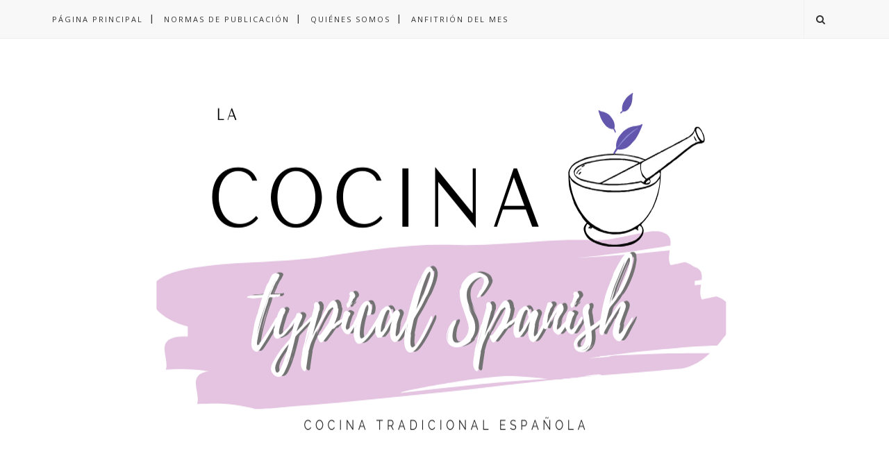

--- FILE ---
content_type: text/javascript; charset=UTF-8
request_url: https://lacocinats.blogspot.com/feeds/posts/default/-/recetas%20con%20arroz?alt=json-in-script&callback=related_results_labels_thumbs&max-results=6
body_size: 18547
content:
// API callback
related_results_labels_thumbs({"version":"1.0","encoding":"UTF-8","feed":{"xmlns":"http://www.w3.org/2005/Atom","xmlns$openSearch":"http://a9.com/-/spec/opensearchrss/1.0/","xmlns$blogger":"http://schemas.google.com/blogger/2008","xmlns$georss":"http://www.georss.org/georss","xmlns$gd":"http://schemas.google.com/g/2005","xmlns$thr":"http://purl.org/syndication/thread/1.0","id":{"$t":"tag:blogger.com,1999:blog-2840737410395841927"},"updated":{"$t":"2026-01-22T11:33:18.086+01:00"},"category":[{"term":"recetas de cocina española"},{"term":"#díadedulceTS"},{"term":"Navidad"},{"term":"Recetarios descargables e imprimibles"},{"term":"recetas saludables"},{"term":"#TSviajero"},{"term":"recetas internacionales"},{"term":"#díadellibro"},{"term":"Entrevista blog anfitrión"},{"term":"huevos"},{"term":"recetas de carne"},{"term":"recetas para la cuesta de enero"},{"term":"Otras iniciativas"},{"term":"recetas de cuchara"},{"term":"recetas de verduras"},{"term":"recetas para llevar"},{"term":"bocadillos"},{"term":"jamón"},{"term":"legumbres"},{"term":"trucos"},{"term":"conservas"},{"term":"dulces tradicionales"},{"term":"frutas"},{"term":"patatas"},{"term":"recetas con arroz"},{"term":"recetas con queso"},{"term":"tapas y aperitivos"},{"term":"#cocinasanaTS"},{"term":"#díadellibroTS"},{"term":"#entrelibrosandaelguiso"},{"term":"#guerradeanfitrionesTS"},{"term":"#marineroentierraTS"},{"term":"Elena Santonja"},{"term":"Gastronomía de Aragón"},{"term":"Gastronomía de Asturias"},{"term":"Gastronomía de Cantabria"},{"term":"Gastronomía de Castilla La Mancha"},{"term":"Gastronomía de Castilla León"},{"term":"Gastronomía de Cataluña"},{"term":"Gastronomía de Extremadura"},{"term":"Gastronomía de La Rioja"},{"term":"Gastronomía de Melilla"},{"term":"Gastronomía de ceuta"},{"term":"Gastronomía de la Comunidad de Madrid"},{"term":"Gastronomía de la Región de Murcia"},{"term":"Gastronomía de las Islas Baleares"},{"term":"Gastronomía de las islas Canarias"},{"term":"Masas"},{"term":"PRODUCTOS DE TEMPORADA"},{"term":"SOPAS Y CREMAS FRÍAS"},{"term":"TURRONES"},{"term":"aperitivos"},{"term":"cocina de cine"},{"term":"cocina en olla de barro"},{"term":"croquetas"},{"term":"encurtidos"},{"term":"ensaladas"},{"term":"entrantes"},{"term":"escabechados"},{"term":"gastronomía de Andalucía"},{"term":"gastronomía de Euskadi"},{"term":"gastronomía de la Comunidad Valenciana"},{"term":"guisos y potajes"},{"term":"marisco"},{"term":"masas dulces levadas"},{"term":"montaña"},{"term":"pescado"},{"term":"playa"},{"term":"recetas baratas"},{"term":"recetas con bacalao"},{"term":"recetas con embutidos"},{"term":"recetas con manzana"},{"term":"recetas con miel"},{"term":"recetas con pollo"},{"term":"recetas con productos de temporada"},{"term":"recetas con setas"},{"term":"recetas con tomate"},{"term":"recetas de aprovechamiento"},{"term":"recetas de convento"},{"term":"recetas de costa"},{"term":"recetas de fiambrera"},{"term":"recetas de mar y montaña"},{"term":"recetas de montaña"},{"term":"recetas de novela"},{"term":"recetas de panes"},{"term":"recetas de pasta"},{"term":"recetas de pescado"},{"term":"recetas de playa"},{"term":"recetas para la vuelta al cole"},{"term":"recetas sin gluten"},{"term":"recetas sin lácteos"},{"term":"recetas típicas"},{"term":"tortillas"}],"title":{"type":"text","$t":"La Cocina Typical Spanish"},"subtitle":{"type":"html","$t":""},"link":[{"rel":"http://schemas.google.com/g/2005#feed","type":"application/atom+xml","href":"https:\/\/lacocinats.blogspot.com\/feeds\/posts\/default"},{"rel":"self","type":"application/atom+xml","href":"https:\/\/www.blogger.com\/feeds\/2840737410395841927\/posts\/default\/-\/recetas+con+arroz?alt=json-in-script\u0026max-results=6"},{"rel":"alternate","type":"text/html","href":"https:\/\/lacocinats.blogspot.com\/search\/label\/recetas%20con%20arroz"},{"rel":"hub","href":"http://pubsubhubbub.appspot.com/"}],"author":[{"name":{"$t":"Typical Spanish blog"},"uri":{"$t":"http:\/\/www.blogger.com\/profile\/16502421905016986863"},"email":{"$t":"noreply@blogger.com"},"gd$image":{"rel":"http://schemas.google.com/g/2005#thumbnail","width":"16","height":"16","src":"https:\/\/img1.blogblog.com\/img\/b16-rounded.gif"}}],"generator":{"version":"7.00","uri":"http://www.blogger.com","$t":"Blogger"},"openSearch$totalResults":{"$t":"2"},"openSearch$startIndex":{"$t":"1"},"openSearch$itemsPerPage":{"$t":"6"},"entry":[{"id":{"$t":"tag:blogger.com,1999:blog-2840737410395841927.post-4590142603612422067"},"published":{"$t":"2015-10-12T10:00:00.000+02:00"},"updated":{"$t":"2020-05-08T11:03:16.007+02:00"},"category":[{"scheme":"http://www.blogger.com/atom/ns#","term":"recetas con arroz"}],"title":{"type":"text","$t":"Arroz con pollo {thermomix}"},"content":{"type":"html","$t":"\u003Cbr \/\u003E\n\u003Cspan style=\"font-family: \u0026quot;aharoni\u0026quot;; font-size: 12pt; line-height: 115%;\"\u003E\u003C\/span\u003E\u003Cbr \/\u003E\n\u003Cdiv style=\"text-align: justify;\"\u003E\n\u003Cspan style=\"font-family: \u0026quot;aharoni\u0026quot;; font-size: 12pt; line-height: 115%;\"\u003E\u003Cspan style=\"font-family: \u0026quot;times new roman\u0026quot;;\"\u003E\n\u003C\/span\u003E\u003Cspan style=\"font-family: \u0026quot;calibri\u0026quot;;\"\u003ENuestra amiga Almudena, colaboradora habitual con La cocina typical spanish, no ha querido perderse la posibilidad de compartir con nosotros su receta favorita de arroz. Un arroz con pollo, muy a la española, pero cocinado con thermomix para facilitar la vida. \u003C\/span\u003E\u003C\/span\u003E\u003C\/div\u003E\n\u003Cspan style=\"font-family: \u0026quot;aharoni\u0026quot;; font-size: 12pt; line-height: 115%;\"\u003E\n\u003C\/span\u003E\n\u003Cdiv style=\"text-align: justify;\"\u003E\n\u003Cspan style=\"font-family: \u0026quot;aharoni\u0026quot;; font-size: 12pt; line-height: 115%;\"\u003E\u003Cspan style=\"font-family: \u0026quot;calibri\u0026quot;;\"\u003EOs dejamos con la receta tal y como nos la ha contado ella:\u003C\/span\u003E\u003C\/span\u003E\u003C\/div\u003E\n\u003Cspan style=\"font-family: \u0026quot;aharoni\u0026quot;; font-size: 12pt; line-height: 115%;\"\u003E\n\u003C\/span\u003E\u003Cbr \/\u003E\n\u003Cdiv class=\"MsoNormal\" style=\"margin: 0cm 0cm 10pt; text-align: justify;\"\u003E\n\u003Ch1 style=\"text-align: center;\"\u003E\n\u003Cu\u003E\u003Cspan style=\"font-family: \u0026quot;aharoni\u0026quot;; font-size: 12pt; line-height: 115%;\"\u003EARROZ CON POLLO\u003Cspan style=\"mso-spacerun: yes;\"\u003E\u0026nbsp; \u003C\/span\u003E(THERMOMIX))\u003C\/span\u003E\u003C\/u\u003E\u003C\/h1\u003E\n\u003C\/div\u003E\n\u003Cdiv class=\"MsoNormal\" style=\"margin: 0cm 0cm 10pt; text-align: justify;\"\u003E\n\u003Cspan style=\"font-family: \u0026quot;calibri\u0026quot;;\"\u003EMmmmmmm… que rico me ha sabido\neste ¡¡¡ \u003Ci style=\"mso-bidi-font-style: normal;\"\u003Earrocito de mi vida\u003C\/i\u003E!!!\u003Cspan style=\"mso-spacerun: yes;\"\u003E\u0026nbsp; \u003C\/span\u003EY sí, un arroz de toda la vida en mi casa,\nantes hecho en cazuela, pero de sabor muy parecido.\u003C\/span\u003E\u003C\/div\u003E\n\u003Cdiv class=\"MsoNormal\" style=\"margin: 0cm 0cm 10pt; text-align: justify;\"\u003E\n\u003Cspan style=\"font-family: \u0026quot;calibri\u0026quot;;\"\u003EEn casa,\u003Cspan style=\"mso-spacerun: yes;\"\u003E\u0026nbsp;\u003C\/span\u003Emás o menos una vez por semana se come \u003Cb style=\"mso-bidi-font-weight: normal;\"\u003EARROZ\u003C\/b\u003E; intentamos\u003Cspan style=\"mso-spacerun: yes;\"\u003E\u0026nbsp; \u003C\/span\u003Eque no siempre sea igual: arroz con\ncalamares, arroz a la cubana, ensalada de arroz….pero el que más me gusta a mí,\nes el que os presento hoy: ARROZ CON POLLO.\u003Cspan style=\"mso-spacerun: yes;\"\u003E\u0026nbsp;\u003C\/span\u003E\u003C\/span\u003E\u003C\/div\u003E\n\u003Cdiv class=\"MsoNormal\" style=\"margin: 0cm 0cm 10pt; text-align: justify;\"\u003E\n\u003Cspan style=\"font-family: \u0026quot;calibri\u0026quot;;\"\u003EEsta vez, por comodidad, está\nhecho en thermomix. Os cuento lo fácil que es hacerlo y saborearlo:\u003C\/span\u003E\u003Cbr \/\u003E\n\u003Cdiv class=\"separator\" style=\"clear: both; text-align: center;\"\u003E\n\u003Ca href=\"https:\/\/blogger.googleusercontent.com\/img\/b\/R29vZ2xl\/AVvXsEgqJC517OCPyj0wfpdug5s73TxyjbsUmXX0SKgmbmPhGMmwp8r00n1bydSG-wF8yjNWJwAhschGyQgaRtZ3cYGIY4fEMhThuLuuTvhf_xTJJajyOR6zMOlWOyjBV1tB_6JF2ltVtxWwg71u\/s1600\/arroz+con+pollov2.jpg\" imageanchor=\"1\" style=\"margin-left: 1em; margin-right: 1em;\"\u003E\u003Cimg border=\"0\" height=\"640\" src=\"https:\/\/blogger.googleusercontent.com\/img\/b\/R29vZ2xl\/AVvXsEgqJC517OCPyj0wfpdug5s73TxyjbsUmXX0SKgmbmPhGMmwp8r00n1bydSG-wF8yjNWJwAhschGyQgaRtZ3cYGIY4fEMhThuLuuTvhf_xTJJajyOR6zMOlWOyjBV1tB_6JF2ltVtxWwg71u\/s640\/arroz+con+pollov2.jpg\" width=\"460\" \/\u003E\u003C\/a\u003E\u003C\/div\u003E\n\u003C\/div\u003E\n\u003Cdiv class=\"MsoNormal\" style=\"margin: 0cm 0cm 10pt; text-align: center;\"\u003E\n\u003Cb style=\"mso-bidi-font-weight: normal;\"\u003E\u003Ci style=\"mso-bidi-font-style: normal;\"\u003E\u003Cspan style=\"font-family: \u0026quot;calibri\u0026quot;;\"\u003EINGREDIENTES:\u003Co:p\u003E\u003C\/o:p\u003E\u003C\/span\u003E\u003C\/i\u003E\u003C\/b\u003E\u003C\/div\u003E\n\u003Cbr \/\u003E\n\u003Cul style=\"margin-top: 0cm;\" type=\"disc\"\u003E\n\u003Cli class=\"MsoNormal\" style=\"margin: 0cm 0cm 10pt; mso-list: l0 level1 lfo1; text-align: justify;\"\u003E\u003Cspan style=\"font-family: \u0026quot;calibri\u0026quot;;\"\u003E1 ajo\u003Co:p\u003E\u003C\/o:p\u003E\u003C\/span\u003E\u003C\/li\u003E\n\u003Cli class=\"MsoNormal\" style=\"margin: 0cm 0cm 10pt; mso-list: l0 level1 lfo1; text-align: justify;\"\u003E\u003Cspan style=\"font-family: \u0026quot;calibri\u0026quot;;\"\u003EMedia cebolla\u003Co:p\u003E\u003C\/o:p\u003E\u003C\/span\u003E\u003C\/li\u003E\n\u003Cli class=\"MsoNormal\" style=\"margin: 0cm 0cm 10pt; mso-list: l0 level1 lfo1; text-align: justify;\"\u003E\u003Cspan style=\"font-family: \u0026quot;calibri\u0026quot;;\"\u003E1\n     tomate\u003C\/span\u003E\u003C\/li\u003E\n\u003Cli class=\"MsoNormal\" style=\"margin: 0cm 0cm 10pt; mso-list: l0 level1 lfo1; text-align: justify;\"\u003E\u003Cspan style=\"font-family: \u0026quot;calibri\u0026quot;;\"\u003E1 trozo de pimiento rojo\u003C\/span\u003E\u003C\/li\u003E\n\u003Cli class=\"MsoNormal\" style=\"margin: 0cm 0cm 10pt; mso-list: l0 level1 lfo1; text-align: justify;\"\u003E\u003Cspan style=\"font-family: \u0026quot;calibri\u0026quot;;\"\u003E2 zanahorias\u003C\/span\u003E\u003C\/li\u003E\n\u003Cli class=\"MsoNormal\" style=\"margin: 0cm 0cm 10pt; mso-list: l0 level1 lfo1; text-align: justify;\"\u003E\u003Cspan style=\"font-family: \u0026quot;calibri\u0026quot;;\"\u003E100 grs de vino blanco\u003C\/span\u003E\u003C\/li\u003E\n\u003Cli class=\"MsoNormal\" style=\"margin: 0cm 0cm 10pt; mso-list: l0 level1 lfo1; text-align: justify;\"\u003E\u003Cspan style=\"font-family: \u0026quot;calibri\u0026quot;;\"\u003E500\n     grs de agua\u003C\/span\u003E\u003C\/li\u003E\n\u003Cli class=\"MsoNormal\" style=\"margin: 0cm 0cm 10pt; mso-list: l0 level1 lfo1; text-align: justify;\"\u003E\u003Cspan style=\"font-family: \u0026quot;calibri\u0026quot;;\"\u003E1 pastilla de caldo (hecha casera también en thermomix)\u003C\/span\u003E\u003C\/li\u003E\n\u003Cli class=\"MsoNormal\" style=\"margin: 0cm 0cm 10pt; mso-list: l0 level1 lfo1; text-align: justify;\"\u003E\u003Cspan style=\"font-family: \u0026quot;calibri\u0026quot;;\"\u003ESal\u003C\/span\u003E\u003C\/li\u003E\n\u003Cli class=\"MsoNormal\" style=\"margin: 0cm 0cm 10pt; mso-list: l0 level1 lfo1; text-align: justify;\"\u003E\u003Cspan style=\"font-family: \u0026quot;calibri\u0026quot;;\"\u003E100 grs de aceite; Pollo; en este caso fueron 8 alitas;3 cubiletes de\n     ARROZ \u003Co:p\u003E\u003C\/o:p\u003E\u003C\/span\u003E\u003C\/li\u003E\n\u003C\/ul\u003E\n\u003Cdiv style=\"text-align: center;\"\u003E\n\u003Cstrong\u003E\u003Cem\u003E\u003Cspan style=\"font-family: \u0026quot;calibri\u0026quot;;\"\u003EPREPARACIÓN:\u003C\/span\u003E\u003C\/em\u003E\u003C\/strong\u003E\u003Co:p\u003E\u003C\/o:p\u003E\u003C\/div\u003E\n\u003Col\u003E\n\u003Cli\u003E\u003Cdiv class=\"MsoListParagraphCxSpFirst\" style=\"margin: 0cm 0cm 0pt 36pt; mso-list: l0 level1 lfo1; text-align: justify; text-indent: -18pt;\"\u003E\n\u003C!--[if !supportLists]--\u003E\u003Cspan style=\"font-family: \u0026quot;symbol\u0026quot;; mso-bidi-font-family: Symbol; mso-fareast-font-family: Symbol;\"\u003E\u003Cspan style=\"mso-list: Ignore;\"\u003E\u003Cspan style=\"font-size-adjust: none; font-stretch: normal; font: 7pt\/normal \u0026quot;Times New Roman\u0026quot;;\"\u003E\n\u003C\/span\u003E\u003C\/span\u003E\u003C\/span\u003E\u003C!--[endif]--\u003E\u003Cspan style=\"font-family: \u0026quot;calibri\u0026quot;;\"\u003EPonemos el ajo, la cebolla, el pimiento rojo, el\ntomate y una zanahoria en el vaso: Trituramos 5 segundos a velocidad 4.\u003C\/span\u003E\u003C\/div\u003E\n\u003C\/li\u003E\n\u003Cli\u003E\u003Cdiv class=\"MsoListParagraphCxSpFirst\" style=\"margin: 0cm 0cm 0pt 36pt; mso-list: l0 level1 lfo1; text-align: justify; text-indent: -18pt;\"\u003E\n\u003C!--[endif]--\u003E\u003Cspan style=\"font-family: \u0026quot;calibri\u0026quot;;\"\u003EAñadimos el aceite y programamos 8 minutos,\ntemperatura varoma , velocidad 2.\u003C\/span\u003E\u003C\/div\u003E\n\u003C\/li\u003E\n\u003Cli\u003E\u003Cdiv class=\"MsoListParagraphCxSpFirst\" style=\"margin: 0cm 0cm 0pt 36pt; mso-list: l0 level1 lfo1; text-align: justify; text-indent: -18pt;\"\u003E\n\u003C!--[endif]--\u003E\u003Cspan style=\"font-family: \u0026quot;calibri\u0026quot;;\"\u003ETrituramos todo para q no queden muchos\ntropezones (en casa no gusta q salgan\ntrocitos de pimiento).\u003C\/span\u003E\u003C\/div\u003E\n\u003C\/li\u003E\n\u003Cli\u003E\u003Cdiv class=\"MsoListParagraphCxSpFirst\" style=\"margin: 0cm 0cm 0pt 36pt; mso-list: l0 level1 lfo1; text-align: justify; text-indent: -18pt;\"\u003E\n\u003C!--[endif]--\u003E\u003Cspan style=\"font-family: \u0026quot;calibri\u0026quot;;\"\u003EAñadimos el pollo\u003Cspan style=\"mso-spacerun: yes;\"\u003E\u0026nbsp; \u003C\/span\u003Econ sal, la otra zanahoria cortada en\nláminas. Programamos 2 minutos, temperatura varoma, giro a la izquierda y\nvelocidad cuchara.\u003C\/span\u003E\u003C\/div\u003E\n\u003C\/li\u003E\n\u003Cli\u003E\u003Cdiv class=\"MsoListParagraphCxSpFirst\" style=\"margin: 0cm 0cm 0pt 36pt; mso-list: l0 level1 lfo1; text-align: justify; text-indent: -18pt;\"\u003E\n\u003C!--[endif]--\u003E\u003Cspan style=\"font-family: \u0026quot;calibri\u0026quot;;\"\u003EPonemos el vino blanco y programamos 2 minutos\nmás, temperatura varoma, giro a la izquierda y velocidad cuchara.\u003C\/span\u003E\u003C\/div\u003E\n\u003C\/li\u003E\n\u003Cli\u003E\u003Cdiv class=\"MsoListParagraphCxSpFirst\" style=\"margin: 0cm 0cm 0pt 36pt; mso-list: l0 level1 lfo1; text-align: justify; text-indent: -18pt;\"\u003E\n\u003Cspan style=\"font-family: \u0026quot;calibri\u0026quot;;\"\u003E\u003C!--[endif]--\u003EEl siguiente paso es añadir el agua, la pastilla de\ncaldo y la pizca de colorante. Todo programado\u003Cspan style=\"mso-spacerun: yes;\"\u003E\u0026nbsp;\n\u003C\/span\u003E20 minutos, temperatura 100 grados, velocidad cuchara y giro a la\nizquierda.\u003C\/span\u003E\u003C\/div\u003E\n\u003C\/li\u003E\n\u003Cli\u003E\u003Cdiv class=\"MsoListParagraphCxSpFirst\" style=\"margin: 0cm 0cm 0pt 36pt; mso-list: l0 level1 lfo1; text-align: justify; text-indent: -18pt;\"\u003E\n\u003C!--[endif]--\u003E\u003Cspan style=\"font-family: \u0026quot;calibri\u0026quot;;\"\u003EPor último, añadimos el ARROZ; 15 minutos,\ntemperatura 100 grados, velocidad cuchara y giro a la izquierda.\u0026nbsp;\u003C\/span\u003E\u003C\/div\u003E\n\u003C\/li\u003E\n\u003Cli\u003E\u003Cdiv class=\"MsoListParagraphCxSpFirst\" style=\"margin: 0cm 0cm 0pt 36pt; mso-list: l0 level1 lfo1; text-align: justify; text-indent: -18pt;\"\u003E\n\u003C!--[endif]--\u003E\u003Cspan style=\"font-family: \u0026quot;calibri\u0026quot;;\"\u003EDejamos reposar 2 minutos y ¡¡¡ LISTO PARA\nCOMER!!!! \u003C\/span\u003E\u003C\/div\u003E\n\u003C\/li\u003E\n\u003C\/ol\u003E\n\u003Cdiv class=\"MsoListParagraphCxSpFirst\" style=\"margin: 0cm 0cm 0pt 36pt; mso-list: l0 level1 lfo1; text-align: justify; text-indent: -18pt;\"\u003E\n\u003Cspan style=\"font-family: \u0026quot;calibri\u0026quot;;\"\u003EAlmudena.\u003C\/span\u003E\u003C\/div\u003E\n"},"link":[{"rel":"replies","type":"application/atom+xml","href":"https:\/\/lacocinats.blogspot.com\/feeds\/4590142603612422067\/comments\/default","title":"Enviar comentarios"},{"rel":"replies","type":"text/html","href":"https:\/\/lacocinats.blogspot.com\/2015\/10\/arroz-con-pollo-thermomix.html#comment-form","title":"5 comentarios"},{"rel":"edit","type":"application/atom+xml","href":"https:\/\/www.blogger.com\/feeds\/2840737410395841927\/posts\/default\/4590142603612422067"},{"rel":"self","type":"application/atom+xml","href":"https:\/\/www.blogger.com\/feeds\/2840737410395841927\/posts\/default\/4590142603612422067"},{"rel":"alternate","type":"text/html","href":"https:\/\/lacocinats.blogspot.com\/2015\/10\/arroz-con-pollo-thermomix.html","title":"Arroz con pollo {thermomix}"}],"author":[{"name":{"$t":"Typical Spanish blog"},"uri":{"$t":"http:\/\/www.blogger.com\/profile\/16502421905016986863"},"email":{"$t":"noreply@blogger.com"},"gd$image":{"rel":"http://schemas.google.com/g/2005#thumbnail","width":"16","height":"16","src":"https:\/\/img1.blogblog.com\/img\/b16-rounded.gif"}}],"media$thumbnail":{"xmlns$media":"http://search.yahoo.com/mrss/","url":"https:\/\/blogger.googleusercontent.com\/img\/b\/R29vZ2xl\/AVvXsEgqJC517OCPyj0wfpdug5s73TxyjbsUmXX0SKgmbmPhGMmwp8r00n1bydSG-wF8yjNWJwAhschGyQgaRtZ3cYGIY4fEMhThuLuuTvhf_xTJJajyOR6zMOlWOyjBV1tB_6JF2ltVtxWwg71u\/s72-c\/arroz+con+pollov2.jpg","height":"72","width":"72"},"thr$total":{"$t":"5"}},{"id":{"$t":"tag:blogger.com,1999:blog-2840737410395841927.post-6456734708695146718"},"published":{"$t":"2015-10-10T10:00:00.000+02:00"},"updated":{"$t":"2020-05-08T11:02:53.684+02:00"},"category":[{"scheme":"http://www.blogger.com/atom/ns#","term":"recetas con arroz"},{"scheme":"http://www.blogger.com/atom/ns#","term":"recetas de cocina española"}],"title":{"type":"text","$t":"Recopilatorio #arrocitodemivida"},"content":{"type":"html","$t":"\u003Cdiv style=\"text-align: justify;\"\u003E\n\u003Cspan style=\"font-family: \u0026quot;calibri\u0026quot;;\"\u003E¡Ya tenemos aquí nuestro\nrecopilatorio! Ha sido un placer para mí ser la anfitriona del mes de Octubre y\ndesde aquí quiero agradecer a las chicas del typical spanish su trabajo con\neste reto que nos permite recuperar tantas recetas de nuestro país y del entorno\nde cada uno. Gracias.\u003Co:p\u003E\u003C\/o:p\u003E\u003C\/span\u003E\u003C\/div\u003E\n\u003Cdiv style=\"text-align: justify;\"\u003E\n\u003C\/div\u003E\n\u003Cdiv class=\"MsoNormal\" style=\"margin: 0cm 0cm 8pt; text-align: justify;\"\u003E\n\u003Cspan style=\"font-family: \u0026quot;calibri\u0026quot;;\"\u003EPese a las diversas versiones\nexistentes sobre el origen del arroz, se piensa que su cultivo se inició hace\nalrededor de 7.000 años en el Sudeste Asiático, y su desarrollo se habría dado\nen diferentes países. \u003Co:p\u003E\u003C\/o:p\u003E\u003C\/span\u003E\u003C\/div\u003E\n\u003Cdiv style=\"text-align: justify;\"\u003E\n\u003Cspan style=\"font-family: \u0026quot;calibri\u0026quot;;\"\u003EAlrededor del año 800 a.c el\narroz asiático se instaló en el Oriente y Europa meridional. Llegó a España con\nla conquista árabe, hacia el año 700 d.c. (de hecho, nuestro vocablo arroz,\nproviene del árabe \u003C\/span\u003E\u003Cspan style=\"font-family: \u0026quot;arial\u0026quot; , sans-serif;\"\u003Eأرز\u003C\/span\u003E\u003Cspan style=\"font-family: \u0026quot;calibri\u0026quot;;\"\u003E,\nAr-ruzz)\u003C\/span\u003E\u003C\/div\u003E\n\u003Cdiv class=\"MsoNormal\" style=\"margin: 0cm 0cm 8pt; text-align: justify;\"\u003E\n\u003Cspan style=\"font-family: \u0026quot;calibri\u0026quot;;\"\u003EYa en el siglo XV se propagó a\nItalia, Francia, y tras los grandes descubrimientos protagonizados por\nconquistadores europeos, se implantó en todos los continentes. \u003Co:p\u003E\u003C\/o:p\u003E\u003C\/span\u003E\u003C\/div\u003E\n\u003Cdiv style=\"text-align: justify;\"\u003E\n\u003Cspan style=\"font-family: \u0026quot;calibri\u0026quot;;\"\u003ESe sabe que el arroz era un\nartículo de alto valor en la Edad Media, por lo que se consideraba un lujo\ncaracterístico de las personas más ricas de las ciudades. Un ejemplo de ello,\nes que en Milán el arroz no se cultivaba, sino que se trasladaba proveniente de\nAsia y con precios muy altos. En nuestros tiempos el arroz se ha vuelto un\nalimento indispensable de nuestra dieta diaria, consumido en todo el mundo: se\ntrata del segundo cereal más cultivado a nivel mundial y el primero en\nrelevancia en la alimentación humana (el primero es el maíz y gran parte de su\nproducción se destina a la elaboración de combustibles) y, como todos sabéis,\nocupa un lugar muy especial en la cocina española por la gran relevancia que\ntiene su cultivo sobre todo en la costa valenciana.\u003Co:p\u003E\u003C\/o:p\u003E\u003C\/span\u003E\u003C\/div\u003E\n\u003Cdiv style=\"text-align: justify;\"\u003E\n\u003C\/div\u003E\n\u003Cdiv class=\"MsoNormal\" style=\"margin: 0cm 0cm 8pt; text-align: justify;\"\u003E\n\u003Cspan style=\"font-family: \u0026quot;calibri\u0026quot;;\"\u003EPese a que, como hemos dicho, el\ncultivo del arroz se introdujo en la península Ibérica por los musulmanes y\ncomenzó a ser cultivado casi de inmediato en la Comunidad Valenciana, hoy en\ndía son Andalucía y Extremadura las Comunidades Autónomas que producen más\narroz en nuestro país. Y, de hecho, muchas de las denominaciones de origen e\nindicaciones geográficas protegidas que tenemos en España proceden de lugares\nfuera de la Comunidad Valenciana. Como ejemplos, además de la D.O. Arroz de\nValencia, tenemos:\u003C\/span\u003E\u003C\/div\u003E\n\u003Cul\u003E\n\u003Cli\u003E\u003Cdiv class=\"MsoNormal\" style=\"margin: 0cm 0cm 8pt; text-align: justify;\"\u003E\n\u003Cspan style=\"font-family: \u0026quot;calibri\u0026quot;;\"\u003EI.G.P. Arroz del Delta del Ebro\u003C\/span\u003E\u003C\/div\u003E\n\u003C\/li\u003E\n\u003Cli\u003E\u003Cdiv class=\"MsoNormal\" style=\"margin: 0cm 0cm 8pt; text-align: justify;\"\u003E\n\u003Cspan style=\"font-family: \u0026quot;calibri\u0026quot;;\"\u003ED.O. Arroz del Delta del Ebro\u003C\/span\u003E\u003C\/div\u003E\n\u003C\/li\u003E\n\u003Cli\u003E\u003Cdiv class=\"MsoNormal\" style=\"margin: 0cm 0cm 8pt; text-align: justify;\"\u003E\n\u003Cspan style=\"font-family: \u0026quot;calibri\u0026quot;;\"\u003ED.O. Calasparra\u003Co:p\u003E\u003C\/o:p\u003E\u003C\/span\u003E\u003C\/div\u003E\n\u003C\/li\u003E\n\u003C\/ul\u003E\n\u003Cdiv style=\"text-align: justify;\"\u003E\n\u003C\/div\u003E\n\u003Cdiv class=\"MsoNormal\" style=\"margin: 0cm 0cm 8pt; text-align: justify;\"\u003E\n\u003Cspan style=\"font-family: \u0026quot;calibri\u0026quot;;\"\u003EPero vamos a dejar ya de contar\ntodas las alabanzas del arroz y pasemos a ver todas las rectas typical spanish que\nse pueden preparar con él.\u003Co:p\u003E\u003C\/o:p\u003E\u003C\/span\u003E\u003C\/div\u003E\n\u003Cdiv style=\"text-align: justify;\"\u003E\n\u003Cspan style=\"font-family: \u0026quot;calibri\u0026quot;;\"\u003EGracias a todos los participantes\npor vuestras geniales aportaciones, ¡tenemos recetas para no aburrirnos del\narroz en mucho tiempo!\u003Co:p\u003E\u003C\/o:p\u003E\u003C\/span\u003E\u003C\/div\u003E\n\u003Cbr \/\u003E\n\u003Cdiv style=\"text-align: justify;\"\u003E\nPara comenzar con la degustación, qué mejor que un sencillo pero delicioso \u003Ca href=\"http:\/\/ocarondalareira.blogspot.com.es\/2015\/10\/arroz-con-pollo-arrocitodemivida.html\" target=\"_blank\"\u003Earroz con pollo\u003C\/a\u003E, de mano de Vivi, del blog Ó Carcón de Lareira.\u003C\/div\u003E\n\u003Cdiv style=\"text-align: justify;\"\u003E\n\u003Cbr \/\u003E\u003C\/div\u003E\n\u003Cdiv class=\"separator\" style=\"clear: both; text-align: center;\"\u003E\n\u003Ca href=\"https:\/\/blogger.googleusercontent.com\/img\/b\/R29vZ2xl\/AVvXsEib_bLgomcyWXA45m5ICZeUXxay9ETtm3ZeWOKPgP46fNTc1mtUjNKirJi0xUyFjCq90oxUI2igaTVICEGs3_Z4SrpNXPuBJ_qn2cES53IpWemhAB0sWj4bxLnv0sVzWkDB1kPfSSCwaxA3\/s1600\/arroz+con+pollo+Vivi.JPG\" imageanchor=\"1\" style=\"margin-left: 1em; margin-right: 1em;\"\u003E\u003Cimg border=\"0\" height=\"410\" src=\"https:\/\/blogger.googleusercontent.com\/img\/b\/R29vZ2xl\/AVvXsEib_bLgomcyWXA45m5ICZeUXxay9ETtm3ZeWOKPgP46fNTc1mtUjNKirJi0xUyFjCq90oxUI2igaTVICEGs3_Z4SrpNXPuBJ_qn2cES53IpWemhAB0sWj4bxLnv0sVzWkDB1kPfSSCwaxA3\/s640\/arroz+con+pollo+Vivi.JPG\" width=\"640\" \/\u003E\u003C\/a\u003E\u003C\/div\u003E\n\u003Cdiv style=\"text-align: justify;\"\u003E\n\u003Cbr \/\u003E\n¿A quién no le gusta terminar una comida con un delicioso \u003Ca href=\"http:\/\/lanuevacocinadeleila.blogspot.com.es\/2015\/10\/arroz-con-leche-al-estilo-aragones.html\" target=\"_blank\"\u003Earroz con leche\u003C\/a\u003E? Un plato dulce a base de arroz muy típico de la gastronomía aragonesa que nos trae Leila, de La nueva cocina de Leila. Nos cuenta que recién hecho está buenísimo, pero que ya frío y reposado, a tenor de sus hijos, es para morir de placer.\u003Cbr \/\u003E\n\u003Cbr \/\u003E\n\u003Cdiv class=\"separator\" style=\"clear: both; text-align: center;\"\u003E\n\u003Ca href=\"https:\/\/blogger.googleusercontent.com\/img\/b\/R29vZ2xl\/AVvXsEjNw_bqilp_88fwQBtJ-RFClAQoBkqA-9JMHPhEsqdAkVNue6C5czrx_TT5vlaapV4XTMk2SlNeGJ1NiSioFeYyvmYKp59RR-biolJC-XWRzvCFepBF4QWZ62bAuBP5jU5skdrhbSgv1scO\/s1600\/arroz+Lelia.JPG\" imageanchor=\"1\" style=\"margin-left: 1em; margin-right: 1em;\"\u003E\u003Cimg border=\"0\" height=\"480\" src=\"https:\/\/blogger.googleusercontent.com\/img\/b\/R29vZ2xl\/AVvXsEjNw_bqilp_88fwQBtJ-RFClAQoBkqA-9JMHPhEsqdAkVNue6C5czrx_TT5vlaapV4XTMk2SlNeGJ1NiSioFeYyvmYKp59RR-biolJC-XWRzvCFepBF4QWZ62bAuBP5jU5skdrhbSgv1scO\/s640\/arroz+Lelia.JPG\" width=\"640\" \/\u003E\u003C\/a\u003E\u003C\/div\u003E\n\u003Cbr \/\u003E\nYa sabemos que el arroz acompaña a casi cualquier cosa. En esta ocasión, Isa, de Cocina con Reina, ha decidido preparar un plato de \u003Ca href=\"http:\/\/cocinaconreina.blogspot.com.es\/2015\/10\/arroz-con-conejo-de-monte.html\" target=\"_blank\"\u003Earroz con conejo de monte\u003C\/a\u003E absolutamente delicioso. El conejo de monte tiene una carne muy dura pero muy\nsabrosa, el sabor\u0026nbsp; que da a las comidas\nes inigualable,y al arroz le da una cremosidad estupenda. ¡No lo dudamos!\u003Cbr \/\u003E\n\u003Cdiv class=\"MsoNormal\"\u003E\n\u003Co:p\u003E\u003C\/o:p\u003E\u003Cbr \/\u003E\u003C\/div\u003E\n\u003Cdiv class=\"separator\" style=\"clear: both; text-align: center;\"\u003E\n\u003Ca href=\"https:\/\/blogger.googleusercontent.com\/img\/b\/R29vZ2xl\/AVvXsEiL3OOMJUGFjGHpaTVpI7Trc0-4U_zTvGaV6BXMBP-BtxpE55xtBWwFFyPubMowmp5jyDbM-LPgVcNr4GNn3-8avAnRaHGJW6NmyG8BgkAJKA4NgX8yGnQncP8hJoGzs-dUKSblkNtT_sol\/s1600\/Arroz+Isa.JPG\" imageanchor=\"1\" style=\"margin-left: 1em; margin-right: 1em;\"\u003E\u003Cimg border=\"0\" height=\"480\" src=\"https:\/\/blogger.googleusercontent.com\/img\/b\/R29vZ2xl\/AVvXsEiL3OOMJUGFjGHpaTVpI7Trc0-4U_zTvGaV6BXMBP-BtxpE55xtBWwFFyPubMowmp5jyDbM-LPgVcNr4GNn3-8avAnRaHGJW6NmyG8BgkAJKA4NgX8yGnQncP8hJoGzs-dUKSblkNtT_sol\/s640\/Arroz+Isa.JPG\" width=\"640\" \/\u003E\u003C\/a\u003E\u003C\/div\u003E\n\u003Cbr \/\u003E\nSonia, de Cocinando voy, recetando vengo, se ha decidido por un \u003Ca href=\"http:\/\/www.cocinandovoyrecetandovengo.com\/2015\/10\/arroz-marinero-thermomix-olla-gm.html\" target=\"_blank\"\u003Earroz marinero\u003C\/a\u003E, el de los domingos de su niñez. En sus propias palabras: \"Haciendo la mención de arrocito de mi vida no puedo más que\npensar en un arroz marinero que desde mi niñez fue el más cocinado los domingos\nen mi casa. En los pueblos costeros es un clásico muy tradicional, que no tiene\nun alto coste pero lo parece. Llegando a la mesa es un arroz que siempre\nsorprende a los comensales ya que queda muy resultón y elegante.\"\u003Cbr \/\u003E\n\u003Cdiv class=\"separator\" style=\"clear: both; text-align: center;\"\u003E\n\u003Ca href=\"https:\/\/blogger.googleusercontent.com\/img\/b\/R29vZ2xl\/AVvXsEg4Ts_xoywMYoMa1MLGC0K6dk5-QCej4r2HjmEkQE6Taw-9AUBJ_ENWBtrg_iFlYvJwEMJ6YVNTFwCWi0OVsT6-87dTpoLpEQSMbvPaz3_fy8OmRnmgpqP105cHmcy0V_9OqSO_eALyGhyphenhyphenl\/s1600\/arroz+Sonia.JPG\" imageanchor=\"1\" style=\"margin-left: 1em; margin-right: 1em;\"\u003E\u003Cimg border=\"0\" height=\"640\" src=\"https:\/\/blogger.googleusercontent.com\/img\/b\/R29vZ2xl\/AVvXsEg4Ts_xoywMYoMa1MLGC0K6dk5-QCej4r2HjmEkQE6Taw-9AUBJ_ENWBtrg_iFlYvJwEMJ6YVNTFwCWi0OVsT6-87dTpoLpEQSMbvPaz3_fy8OmRnmgpqP105cHmcy0V_9OqSO_eALyGhyphenhyphenl\/s640\/arroz+Sonia.JPG\" width=\"640\" \/\u003E\u003C\/a\u003E\u003C\/div\u003E\nDesde la huerta de Murcia, con su inmensa variedad de hortalizas, nos llega este \u003Ca href=\"http:\/\/sopadesopa.blogspot.com.es\/2015\/10\/arroz-huertano-arrocitodemividats.html\" target=\"_blank\"\u003Earroz huertano\u003C\/a\u003E que ha preparado Pepi, de Sopa de Sopa. Arroz y verduritas, se me ocurren pocas combinaciones más saludables y más ricas.\u003Cbr \/\u003E\n\u003Cdiv class=\"separator\" style=\"clear: both; text-align: center;\"\u003E\n\u003Ca href=\"https:\/\/blogger.googleusercontent.com\/img\/b\/R29vZ2xl\/AVvXsEjRDmdYZxVq7HbakBDyfJAW97WNB5zohdB_95PsoNr8ST8e_zK1umCxceUM0QQiyRhdGVIMR2oy8LWBCDhTev7VLjO7nvotRO7rbPgSXW6fpG-wRZrt6AndTqGKbfvxKra8nuAQwavDirSU\/s1600\/Arroz+huertano+1.1.png\" imageanchor=\"1\" style=\"margin-left: 1em; margin-right: 1em;\"\u003E\u003Cimg border=\"0\" height=\"480\" src=\"https:\/\/blogger.googleusercontent.com\/img\/b\/R29vZ2xl\/AVvXsEjRDmdYZxVq7HbakBDyfJAW97WNB5zohdB_95PsoNr8ST8e_zK1umCxceUM0QQiyRhdGVIMR2oy8LWBCDhTev7VLjO7nvotRO7rbPgSXW6fpG-wRZrt6AndTqGKbfvxKra8nuAQwavDirSU\/s640\/Arroz+huertano+1.1.png\" width=\"640\" \/\u003E\u003C\/a\u003E\u003C\/div\u003E\n\u003Cbr \/\u003E\n\u003Cdiv class=\"MsoNormal\"\u003E\n\u003Co:p\u003E\u003C\/o:p\u003E\u003Cbr \/\u003E\u003C\/div\u003E\nTípico de Almansa para celebrar el día de la Virgen, el 6 de mayo, este \u003Ca href=\"http:\/\/lasdeliciasdeisabel.blogspot.com.es\/2015\/10\/arroz-carne-y-caracoles.html\" target=\"_blank\"\u003Earroz con carne y caracoles\u003C\/a\u003E no dejará indiferente a nadie. Nos lo trae Isabel, del blog Las delicias de Isabel y mirad qué pinta más buena tiene:\u003Cbr \/\u003E\n\u003Cdiv class=\"separator\" style=\"clear: both; text-align: center;\"\u003E\n\u003Ca href=\"https:\/\/blogger.googleusercontent.com\/img\/b\/R29vZ2xl\/AVvXsEgpvSUuWkBYie83vmsPJHiATRN572ZEazqMk3ef5f8gwRoiukENnev76ydeQ-aQx5aQ5aswjp3ueYwEuzHizachL4v8tp5do6kucGQcyJrPPQbe7nsXEcig2cKJo597W785ur3Cu2cHCjlT\/s1600\/3arrozts.jpg\" imageanchor=\"1\" style=\"margin-left: 1em; margin-right: 1em;\"\u003E\u003Cimg border=\"0\" height=\"480\" src=\"https:\/\/blogger.googleusercontent.com\/img\/b\/R29vZ2xl\/AVvXsEgpvSUuWkBYie83vmsPJHiATRN572ZEazqMk3ef5f8gwRoiukENnev76ydeQ-aQx5aQ5aswjp3ueYwEuzHizachL4v8tp5do6kucGQcyJrPPQbe7nsXEcig2cKJo597W785ur3Cu2cHCjlT\/s640\/3arrozts.jpg\" width=\"640\" \/\u003E\u003C\/a\u003E\u003C\/div\u003E\nLidia, de Mis platos favoritos, ha querido homenajear a su abuela paterna para agradecerle todas las veces que le preparó este delicioso arroz con leche cuando era niña. Recuerdos que se quedan grabados a fuego en nuestros paladares: \u003Ca href=\"http:\/\/manresa-misplatosfavoritos.blogspot.com.es\/2015\/10\/el-arroz-con-leche-de-mi-abuela.html\" target=\"_blank\"\u003Earroz con leche de mi abuela\u003C\/a\u003E (la de Lidia)\u003Cbr \/\u003E\n\u003Cdiv class=\"separator\" style=\"clear: both; text-align: center;\"\u003E\n\u003Ca href=\"https:\/\/blogger.googleusercontent.com\/img\/b\/R29vZ2xl\/AVvXsEjhg5gj6kQjonzntqwUOIlrFo0PkGDYx3yLO7AHdi0SslcPAw2mEXapiF6e7hNr7vvdPcwdvjDyywykerYqHrFxbyCTG1dgGiYbUz7j0-1MAyohA9-TPuOV0jSdDQobs8QHtlgEjCKr2wFG\/s1600\/arroz+lidia.JPG\" imageanchor=\"1\" style=\"margin-left: 1em; margin-right: 1em;\"\u003E\u003Cimg border=\"0\" height=\"426\" src=\"https:\/\/blogger.googleusercontent.com\/img\/b\/R29vZ2xl\/AVvXsEjhg5gj6kQjonzntqwUOIlrFo0PkGDYx3yLO7AHdi0SslcPAw2mEXapiF6e7hNr7vvdPcwdvjDyywykerYqHrFxbyCTG1dgGiYbUz7j0-1MAyohA9-TPuOV0jSdDQobs8QHtlgEjCKr2wFG\/s640\/arroz+lidia.JPG\" width=\"640\" \/\u003E\u003C\/a\u003E\u003C\/div\u003E\n\u003Cbr \/\u003E\nOtro \u003Ca href=\"http:\/\/aquienmisalon.blogspot.com.es\/2015\/10\/arroz-con-leche.html\" target=\"_blank\"\u003Earroz con leche\u003C\/a\u003E con aroma de infancia nos llega desde el blog Aquí en mi salón. Natalia nos cuenta que \"esta receta de arroz con leche está en casa desde que era\nniña, me devuelve a mi infancia y me recuerda cuando mi abuela y yo rebañamos\nla cacerola con los restos del arroz con leche, cosa que creo seguimos haciendo\nlas dos\"\u003Cbr \/\u003E\n\u003Cdiv class=\"separator\" style=\"clear: both; text-align: center;\"\u003E\n\u003Ca href=\"https:\/\/blogger.googleusercontent.com\/img\/b\/R29vZ2xl\/AVvXsEj71LCca29Qco7IkkqLMvNh2dt7ho5j8IJDCZU4-183H8Ah5-xC28r3NVvt4XYdK0LofJ4DrEsuhgrmXCanxcctTuHJ7punEqipn5cctnxZmoFSyHfnr3JhxqcWLDwMz_UPUIEUV3j9TDct\/s1600\/arroz+natalia.jpg\" imageanchor=\"1\" style=\"margin-left: 1em; margin-right: 1em;\"\u003E\u003Cimg border=\"0\" height=\"480\" src=\"https:\/\/blogger.googleusercontent.com\/img\/b\/R29vZ2xl\/AVvXsEj71LCca29Qco7IkkqLMvNh2dt7ho5j8IJDCZU4-183H8Ah5-xC28r3NVvt4XYdK0LofJ4DrEsuhgrmXCanxcctTuHJ7punEqipn5cctnxZmoFSyHfnr3JhxqcWLDwMz_UPUIEUV3j9TDct\/s640\/arroz+natalia.jpg\" width=\"640\" \/\u003E\u003C\/a\u003E\u003C\/div\u003E\n\u003Cbr \/\u003E\nVolvemos a otro arroz salado de la mano de Susana, de Mi querida cocinera. Y, de nuevo, homenaje a las abuelas: \"En casa de mi abuela se preparaba este plato con\nlas setas de cardo que traía mi abuelo del campo, a mí de pequeña me gustaba\nmucho, y siempre que lo preparo me acuerdo de aquellos sabores\". No dejéis de ver este\u003Ca href=\"http:\/\/www.miqueridacocinera.es\/salado\/arroz-con-setas\/\" target=\"_blank\"\u003E arroz con setas\u003C\/a\u003E:\u003Cbr \/\u003E\n\u003Cdiv class=\"separator\" style=\"clear: both; text-align: center;\"\u003E\n\u003Ca href=\"https:\/\/blogger.googleusercontent.com\/img\/b\/R29vZ2xl\/AVvXsEi64L-IIyZIPHCqUhrB67QAxR9ncVI7zfmMboZWgEQxIR0eRK9u0yiFm-bxzLct20ozaecRXUnQawaORFnHud_iHkQ5YMrzJKEFXiSBotFIjf7tKWSaMj96GXJLSTigg-YX4G0VGAqnKDCl\/s1600\/arroz+con+setas.JPG\" imageanchor=\"1\" style=\"margin-left: 1em; margin-right: 1em;\"\u003E\u003Cimg border=\"0\" height=\"480\" src=\"https:\/\/blogger.googleusercontent.com\/img\/b\/R29vZ2xl\/AVvXsEi64L-IIyZIPHCqUhrB67QAxR9ncVI7zfmMboZWgEQxIR0eRK9u0yiFm-bxzLct20ozaecRXUnQawaORFnHud_iHkQ5YMrzJKEFXiSBotFIjf7tKWSaMj96GXJLSTigg-YX4G0VGAqnKDCl\/s640\/arroz+con+setas.JPG\" width=\"640\" \/\u003E\u003C\/a\u003E\u003C\/div\u003E\n\u003Cbr \/\u003E\nEl \u003Ca href=\"http:\/\/juliaysusrecetas.blogspot.com.es\/2015\/10\/arroz-con-patatas-y-bacalao.html\" target=\"_blank\"\u003Earroz con patatas y bacalao\u003C\/a\u003E es típico de tierras manchegas en época de cuaresma. Para que sepamos como prepararlo, Julia nos deja su versión en su blog, Julia y sus recetas. Pinta así de rico:\u003Cbr \/\u003E\n\u003Cdiv class=\"separator\" style=\"clear: both; text-align: center;\"\u003E\n\u003Ca href=\"https:\/\/blogger.googleusercontent.com\/img\/b\/R29vZ2xl\/AVvXsEhRSMQ9SiZ_MfSxFP8PvcLswBA-PL8g9TtOrbD2yY1xDFG0_QGgpCNTq1Sh2OkN5UoDf6kkAj0n2iLcjvshyhgzSz0DB48bAkYHto1kprIjHLG7WWNN9qseZ34sMgFNdeF8EsSvrBiL__BZ\/s1600\/arroz+con+patats+y+bacalao+7.JPG\" imageanchor=\"1\" style=\"margin-left: 1em; margin-right: 1em;\"\u003E\u003Cimg border=\"0\" height=\"426\" src=\"https:\/\/blogger.googleusercontent.com\/img\/b\/R29vZ2xl\/AVvXsEhRSMQ9SiZ_MfSxFP8PvcLswBA-PL8g9TtOrbD2yY1xDFG0_QGgpCNTq1Sh2OkN5UoDf6kkAj0n2iLcjvshyhgzSz0DB48bAkYHto1kprIjHLG7WWNN9qseZ34sMgFNdeF8EsSvrBiL__BZ\/s640\/arroz+con+patats+y+bacalao+7.JPG\" width=\"640\" \/\u003E\u003C\/a\u003E\u003C\/div\u003E\n\u003Cbr \/\u003E\nNuestra anfitriona de este mes, culpable de tantos arroces ricos, se ha decantado por una receta muy típica de su tierra: \u003Ca href=\"http:\/\/lacocinadeestela.blogspot.com.es\/2015\/10\/arroz-meloso-con-volao-de-estepona.html\" target=\"_blank\"\u003Earroz meloso con volao\u003C\/a\u003E. En sus propias palabras:\u0026nbsp;\"un pescado que se captura y se seca en\nEstepona de julio a septiembre; se come de muchas formas, ya que es como un\nsalazón, y esta rico como sea\". En su blog, además de la receta, podéis encontrar más información sobre este pescado.\u003Cbr \/\u003E\n\u003Cbr \/\u003E\n\u003Cdiv class=\"separator\" style=\"clear: both; text-align: center;\"\u003E\n\u003Ca href=\"https:\/\/blogger.googleusercontent.com\/img\/b\/R29vZ2xl\/AVvXsEjPRU-H3xPTVTMDAzXqlymXmRDi-XkvydzErPA0Dd6ZUex15FP953GVwLJvrO80biaMMKysk_4ebT5PhHsCkHvafhzqnIcmaQcidPdnuiB-684jaAzJBEu9O02qXWtWGHtrGK3i2KjMFH_V\/s1600\/arroz+estela.jpg\" imageanchor=\"1\" style=\"margin-left: 1em; margin-right: 1em;\"\u003E\u003Cimg border=\"0\" height=\"480\" src=\"https:\/\/blogger.googleusercontent.com\/img\/b\/R29vZ2xl\/AVvXsEjPRU-H3xPTVTMDAzXqlymXmRDi-XkvydzErPA0Dd6ZUex15FP953GVwLJvrO80biaMMKysk_4ebT5PhHsCkHvafhzqnIcmaQcidPdnuiB-684jaAzJBEu9O02qXWtWGHtrGK3i2KjMFH_V\/s640\/arroz+estela.jpg\" width=\"640\" \/\u003E\u003C\/a\u003E\u003C\/div\u003E\n\u003Cbr \/\u003E\nCatina, desde el blog La cocina de Catina, aporta un rico \u003Ca href=\"http:\/\/catinabarbero.blogspot.com.es\/2015\/10\/arroz-con-costillejas-coliflor-y-judias.html\" target=\"_blank\"\u003Earroz con verduras y costillejas,\u003C\/a\u003E para chuparse los dedos:\u003Cbr \/\u003E\n\u003Cdiv class=\"separator\" style=\"clear: both; text-align: center;\"\u003E\n\u003Ca href=\"https:\/\/blogger.googleusercontent.com\/img\/b\/R29vZ2xl\/AVvXsEjyCSob_V_Lz6qz7BNfle2jIb6GpKP6t3zBHdiSRK-WIgQXKPPVZQcannH2trWnBBWPa1iTtyUzn0G6S8SeGz6b6AIILBEa94Be6CBzbaXJD_ey-_AaOXmqkJE6Qj8DorbnbIiZSsZozPji\/s1600\/Arroz+con+costillejas%252C+coloflor+y+judias+tiernas+9+%2528Copy%2529.JPG\" imageanchor=\"1\" style=\"margin-left: 1em; margin-right: 1em;\"\u003E\u003Cimg border=\"0\" height=\"640\" src=\"https:\/\/blogger.googleusercontent.com\/img\/b\/R29vZ2xl\/AVvXsEjyCSob_V_Lz6qz7BNfle2jIb6GpKP6t3zBHdiSRK-WIgQXKPPVZQcannH2trWnBBWPa1iTtyUzn0G6S8SeGz6b6AIILBEa94Be6CBzbaXJD_ey-_AaOXmqkJE6Qj8DorbnbIiZSsZozPji\/s640\/Arroz+con+costillejas%252C+coloflor+y+judias+tiernas+9+%2528Copy%2529.JPG\" width=\"636\" \/\u003E\u003C\/a\u003E\u003C\/div\u003E\n\u003Cbr \/\u003E\nLas chicas de Recetas de e-mergencias, nos han traído una espectacular \u003Ca href=\"http:\/\/recetasemergencias.blogspot.com.es\/2015\/10\/paella-de-pollo-y-alcachofas.html\" target=\"_blank\"\u003Epaella de pollo y alcachofas\u003C\/a\u003E, ¡con lo ricas que están las alcachofas!\u003Cbr \/\u003E\n\u003Cbr \/\u003E\n\u003Cdiv class=\"separator\" style=\"clear: both; text-align: center;\"\u003E\n\u003Ca href=\"https:\/\/blogger.googleusercontent.com\/img\/b\/R29vZ2xl\/AVvXsEjvit4Sc5pokUP0nrVfMTeVBVp_UQI7Q6K2JxXHsQ_iZikZdblNhAkVYFmbIoHw8CEd03UbhGe4lsF1E9UAPt2ffbeZHSBlgSOTcMY4stmXosvBzW1EUsZwaF_wije2PPfTfFltDoUwnJ6f\/s1600\/arroz+e-mergencias.jpg\" imageanchor=\"1\" style=\"margin-left: 1em; margin-right: 1em;\"\u003E\u003Cimg border=\"0\" height=\"512\" src=\"https:\/\/blogger.googleusercontent.com\/img\/b\/R29vZ2xl\/AVvXsEjvit4Sc5pokUP0nrVfMTeVBVp_UQI7Q6K2JxXHsQ_iZikZdblNhAkVYFmbIoHw8CEd03UbhGe4lsF1E9UAPt2ffbeZHSBlgSOTcMY4stmXosvBzW1EUsZwaF_wije2PPfTfFltDoUwnJ6f\/s640\/arroz+e-mergencias.jpg\" width=\"640\" \/\u003E\u003C\/a\u003E\u003C\/div\u003E\n¿Qué pasa si los niños, a la hora de comer el arroz, se ponen a escarbar y quitar los tropezones? ¡No me digáis que no os ha pasado nunca! Pues bien, desde Cocina con Anni nos dan la solución: un rico \u003Ca href=\"http:\/\/cocinandoconanni.blogspot.com.es\/2015\/10\/arroz-con-pollo-para-ninos.html\" target=\"_blank\"\u003Earroz con pollo para niños\u003C\/a\u003E:\u003Cbr \/\u003E\n\u003Cdiv class=\"separator\" style=\"clear: both; text-align: center;\"\u003E\n\u003Ca href=\"https:\/\/blogger.googleusercontent.com\/img\/b\/R29vZ2xl\/AVvXsEg_M8ax1wRT06L5mcd8Zy_gWcvg0AANZO_Zk6nphRDYAObw_KmVtnVkXJ1mYNLHubl3qlAfsXvl4tSjyc3VoAwr8Ov7lyKIbGpsgpwKm4AqwkP-yd-dhgtxYihZxis486Dd0_jCsKBC26h9\/s1600\/ArrozConPolloParaNi%25C3%25B1osIMG_20150929_123910.jpg\" imageanchor=\"1\" style=\"margin-left: 1em; margin-right: 1em;\"\u003E\u003Cimg border=\"0\" height=\"638\" src=\"https:\/\/blogger.googleusercontent.com\/img\/b\/R29vZ2xl\/AVvXsEg_M8ax1wRT06L5mcd8Zy_gWcvg0AANZO_Zk6nphRDYAObw_KmVtnVkXJ1mYNLHubl3qlAfsXvl4tSjyc3VoAwr8Ov7lyKIbGpsgpwKm4AqwkP-yd-dhgtxYihZxis486Dd0_jCsKBC26h9\/s640\/ArrozConPolloParaNi%25C3%25B1osIMG_20150929_123910.jpg\" width=\"640\" \/\u003E\u003C\/a\u003E\u003C\/div\u003E\n\u003Cbr \/\u003E\nSi os gusta el arroz con leche, atención a esta vuelta de tuerca porque esta \u003Ca href=\"https:\/\/marietapasamelareceta.wordpress.com\/2015\/10\/10\/tarta-de-arroz-con-leche-para-una-bienvenida\/\" target=\"_blank\"\u003Etarta de arroz con leche\u003C\/a\u003E os va a encantar. Nos la trae Marieta, del blog Marieta, pásame la receta. ¿La quieres? Pues no hay más que visitar su blog:\u003Cbr \/\u003E\n\u003Cdiv class=\"separator\" style=\"clear: both; text-align: center;\"\u003E\n\u003Ca href=\"https:\/\/blogger.googleusercontent.com\/img\/b\/R29vZ2xl\/AVvXsEhi5IEXO_kUy7jv6GNNLA8TjLNkGs8L9VW5aNjz4X-L9FBS5f8QAQEv0W8LTfzeBQgfzudVoJfXxDSvMW9svdFRUNHf5jfK5L2kG6CoYCo1sm-T4cdV_58lXicW8oUTND-uB08VLdwX5T6_\/s1600\/tarta+arroz+con+leche.jpg\" imageanchor=\"1\" style=\"margin-left: 1em; margin-right: 1em;\"\u003E\u003Cimg border=\"0\" height=\"486\" src=\"https:\/\/blogger.googleusercontent.com\/img\/b\/R29vZ2xl\/AVvXsEhi5IEXO_kUy7jv6GNNLA8TjLNkGs8L9VW5aNjz4X-L9FBS5f8QAQEv0W8LTfzeBQgfzudVoJfXxDSvMW9svdFRUNHf5jfK5L2kG6CoYCo1sm-T4cdV_58lXicW8oUTND-uB08VLdwX5T6_\/s640\/tarta+arroz+con+leche.jpg\" width=\"640\" \/\u003E\u003C\/a\u003E\u003C\/div\u003E\n\u003Cbr \/\u003E\nComo ya va llegando el fresquito y apetece cuchareo, Sonia, del blog La magia de Sonia se ha decidido por una \u003Ca href=\"http:\/\/lamagiadesonia.blogspot.com.es\/2015\/10\/sopa-de-arroz-la-marinera.html\" target=\"_blank\"\u003Esopa de arroz con marisco\u003C\/a\u003E. Lo del marisco fue en honor de sus suegros que les visitaban ese día en casa, ¡quedaron encantadísimos! Lógico.\u003Cbr \/\u003E\n\u003Cdiv class=\"separator\" style=\"clear: both; text-align: center;\"\u003E\n\u003Ca href=\"https:\/\/blogger.googleusercontent.com\/img\/b\/R29vZ2xl\/AVvXsEiY11UHAgqwMBBGNlw8ffyPkwqSCFz3yQduyuyHmMMW3cnDDYBkioL__6SMwvKYVN6EiMNmbTtGwuqa4JG8g6h4f4lTefftcu5Xn47yPOC6yO7WgdNC-JV1111FSZXFVbyWUVuTeoaL6v8E\/s1600\/sopa+de+arroz.jpg\" imageanchor=\"1\" style=\"margin-left: 1em; margin-right: 1em;\"\u003E\u003Cimg border=\"0\" height=\"640\" src=\"https:\/\/blogger.googleusercontent.com\/img\/b\/R29vZ2xl\/AVvXsEiY11UHAgqwMBBGNlw8ffyPkwqSCFz3yQduyuyHmMMW3cnDDYBkioL__6SMwvKYVN6EiMNmbTtGwuqa4JG8g6h4f4lTefftcu5Xn47yPOC6yO7WgdNC-JV1111FSZXFVbyWUVuTeoaL6v8E\/s640\/sopa+de+arroz.jpg\" width=\"640\" \/\u003E\u003C\/a\u003E\u003C\/div\u003E\n\u003Cbr \/\u003E\nEl arroz suele ser un plato de domingos, porque está rico recién preparado. Desde La cocina de las Molina nos traen, precisamente, su arroz de los domingos, el \u003Ca href=\"http:\/\/lacocinadelasmolina.blogspot.com.es\/2015\/10\/arroz-de-la-abue.html\" target=\"_blank\"\u003Earroz de la abue\u003C\/a\u003E:\u003Cbr \/\u003E\n\u003Cbr \/\u003E\n\u003Cdiv class=\"separator\" style=\"clear: both; text-align: center;\"\u003E\n\u003Ca href=\"https:\/\/blogger.googleusercontent.com\/img\/b\/R29vZ2xl\/AVvXsEh0YDtJ4XLCK_6Jagy4NSjsw35hysU1sLblo3PvMD_cwSYa8v3UDJO2edyk70-c3yyyAwchgyxIphKK3QFjRarVMHXklouEkU2q2DiIRo0jBTEpCfWFCTxNCxjKOBgYUMIHFqUu0Vuywv8Q\/s1600\/arroz+de+la+abue.jpg\" imageanchor=\"1\" style=\"margin-left: 1em; margin-right: 1em;\"\u003E\u003Cimg border=\"0\" height=\"360\" src=\"https:\/\/blogger.googleusercontent.com\/img\/b\/R29vZ2xl\/AVvXsEh0YDtJ4XLCK_6Jagy4NSjsw35hysU1sLblo3PvMD_cwSYa8v3UDJO2edyk70-c3yyyAwchgyxIphKK3QFjRarVMHXklouEkU2q2DiIRo0jBTEpCfWFCTxNCxjKOBgYUMIHFqUu0Vuywv8Q\/s640\/arroz+de+la+abue.jpg\" width=\"640\" \/\u003E\u003C\/a\u003E\u003C\/div\u003E\n\u003Cbr \/\u003E\nEn el Pirineo oscense es típico ir al monte a recoger setas cuando llega el otoño. Con ellas, Laura, de Sweetadict, nos ha preparado este delicioso \u003Ca href=\"http:\/\/www.sweetaddict.es\/2015\/10\/arroz-con-setas.html\" target=\"_blank\"\u003Earroz con setas\u003C\/a\u003E. Un plato sencillo, económico y fácil de preparar, ¡pero muy sabroso!\u003Cbr \/\u003E\n\u003Cdiv class=\"separator\" style=\"clear: both; text-align: center;\"\u003E\n\u003Ca href=\"https:\/\/blogger.googleusercontent.com\/img\/b\/R29vZ2xl\/AVvXsEgGodL1dG0kViQKeZArI5ufPlIqJUy5uiQ7-TqgWzZNLK3tE-_tIa0-9-x1n6FYuCjS_58fJ4FtyIvul81DTdrlhK8MSKwQ5uYPNoOFYqgSr8IpLEWcoFB9WOurjN9o0SOOXQEFH_tZj3vi\/s1600\/arroz+con+setas+sweet+adict.JPG\" imageanchor=\"1\" style=\"margin-left: 1em; margin-right: 1em;\"\u003E\u003Cimg border=\"0\" height=\"640\" src=\"https:\/\/blogger.googleusercontent.com\/img\/b\/R29vZ2xl\/AVvXsEgGodL1dG0kViQKeZArI5ufPlIqJUy5uiQ7-TqgWzZNLK3tE-_tIa0-9-x1n6FYuCjS_58fJ4FtyIvul81DTdrlhK8MSKwQ5uYPNoOFYqgSr8IpLEWcoFB9WOurjN9o0SOOXQEFH_tZj3vi\/s640\/arroz+con+setas+sweet+adict.JPG\" width=\"426\" \/\u003E\u003C\/a\u003E\u003C\/div\u003E\n\u003Cbr \/\u003E\nUn delicioso plato de \u003Ca href=\"http:\/\/www.cosasdemicocina.com\/2015\/10\/arroznegro.html\" target=\"_blank\"\u003Earroz negro\u003C\/a\u003E es lo que nos trae Patricia, de Las cosas de mi cocina. Se trata de un plato bien llamativo con todo el sabor de la tinta de calamar, ¡delicioso!\u003Cbr \/\u003E\n\u003Cdiv class=\"separator\" style=\"clear: both; text-align: center;\"\u003E\n\u003Ca href=\"https:\/\/blogger.googleusercontent.com\/img\/b\/R29vZ2xl\/AVvXsEh-kN1JN7cbkNuyKzi4j3RAO3dzmtmJ19mbfNCXDmI3pgHai1a1pVS2pwHio3EdQpELyv5ONJsaC48vrp_wr2OoxG3aG0XtzF9nCnGjaDh29E2600wI4i3PcL7Z8W0yqAId_8O0CnNVwOrQ\/s1600\/arroznegro1.jpg\" imageanchor=\"1\" style=\"margin-left: 1em; margin-right: 1em;\"\u003E\u003Cimg border=\"0\" height=\"640\" src=\"https:\/\/blogger.googleusercontent.com\/img\/b\/R29vZ2xl\/AVvXsEh-kN1JN7cbkNuyKzi4j3RAO3dzmtmJ19mbfNCXDmI3pgHai1a1pVS2pwHio3EdQpELyv5ONJsaC48vrp_wr2OoxG3aG0XtzF9nCnGjaDh29E2600wI4i3PcL7Z8W0yqAId_8O0CnNVwOrQ\/s640\/arroznegro1.jpg\" width=\"426\" \/\u003E\u003C\/a\u003E\u003C\/div\u003E\n\u003Cbr \/\u003E\nMar, del blog Mar entre fogones, ha preparado un completo plato de \u003Ca href=\"http:\/\/marentrefogones.blogspot.com.es\/2015\/10\/arroz-con-verduras-y-morcilla-matachana.html\" target=\"_blank\"\u003Earroz con verduras y morcilla matachana\u003C\/a\u003E.\u003Cbr \/\u003E\n\u003Cdiv class=\"separator\" style=\"clear: both; text-align: center;\"\u003E\n\u003Ca href=\"https:\/\/blogger.googleusercontent.com\/img\/b\/R29vZ2xl\/AVvXsEjV3fEtWAu0yuxhM5Y2cL_q2wVplnN9D8iaytsiTPwNZbX2-gtFXaMU8lUVOsZMguLpoXgB38ygKVCEbidZQ2PxdqNNIDA9lw1mPAbhxl8mISqx1zj-iIqB5hNTMpCFhdtXejMynRT_YXEB\/s1600\/arroz+con+verduras.JPG\" imageanchor=\"1\" style=\"margin-left: 1em; margin-right: 1em;\"\u003E\u003Cimg border=\"0\" height=\"478\" src=\"https:\/\/blogger.googleusercontent.com\/img\/b\/R29vZ2xl\/AVvXsEjV3fEtWAu0yuxhM5Y2cL_q2wVplnN9D8iaytsiTPwNZbX2-gtFXaMU8lUVOsZMguLpoXgB38ygKVCEbidZQ2PxdqNNIDA9lw1mPAbhxl8mISqx1zj-iIqB5hNTMpCFhdtXejMynRT_YXEB\/s640\/arroz+con+verduras.JPG\" width=\"640\" \/\u003E\u003C\/a\u003E\u003C\/div\u003E\n\u003Cbr \/\u003E\nChus, de Para estar por casa, se ha decidido a preparar en su ídem un \u003Ca href=\"http:\/\/paraestarporcasa.blogspot.com.es\/2015\/10\/arroz-negro-arrocitodemividats.html\" target=\"_blank\"\u003Earroz negro\u003C\/a\u003E que siempre había comido fuera. Una vez lanzada, con este resultado tan perfecto, piensa repetirlo más veces, ¡no me extraña! Para la próxima, me declaro autoinvitada.\u003Cbr \/\u003E\n\u003Cdiv class=\"separator\" style=\"clear: both; text-align: center;\"\u003E\n\u003Ca href=\"https:\/\/blogger.googleusercontent.com\/img\/b\/R29vZ2xl\/AVvXsEj6i_3Zz6oVnsjNjHGG-ab4HrTS3ygjR72yr1NT0t2adTbcmLv9uGU-OiwK7m0cu0GeiO0N40ZcaDjVJiLFJFd9dZ0oR9C0mzUdqNofynyaK6K9AGmxLp_efh5iZ3bBVY2ZscECD3krjCRf\/s1600\/arroz+negro.jpg\" imageanchor=\"1\" style=\"margin-left: 1em; margin-right: 1em;\"\u003E\u003Cimg border=\"0\" height=\"452\" src=\"https:\/\/blogger.googleusercontent.com\/img\/b\/R29vZ2xl\/AVvXsEj6i_3Zz6oVnsjNjHGG-ab4HrTS3ygjR72yr1NT0t2adTbcmLv9uGU-OiwK7m0cu0GeiO0N40ZcaDjVJiLFJFd9dZ0oR9C0mzUdqNofynyaK6K9AGmxLp_efh5iZ3bBVY2ZscECD3krjCRf\/s640\/arroz+negro.jpg\" width=\"640\" \/\u003E\u003C\/a\u003E\u003C\/div\u003E\n\u003Cbr \/\u003E\nEn un compendio de arroces no podía faltar el clásico \u003Ca href=\"http:\/\/persucar-hipa.blogspot.com.es\/2015\/10\/arroz-la-cubana.html\" target=\"_blank\"\u003Earroz a la cubana\u003C\/a\u003E, tan socorrido y que tantas veces hemos comido de niños como el mejor de los manjares. Nos lo trae Pilar, de Per sucar hi pa:\u003Cbr \/\u003E\n\u003Cdiv class=\"separator\" style=\"clear: both; text-align: center;\"\u003E\n\u003Ca href=\"https:\/\/blogger.googleusercontent.com\/img\/b\/R29vZ2xl\/AVvXsEiWDeWIKFGF2rA7NI74YOMZwarnrKoTWTwXBf6OG5yymqbdDtTMHbpPBHKmjhyoODvX8-5X9xXuqFCY8qj9e79ZJB5O-Wolkj9l7ggX2Nby6bGvVU0SFv4oQSIAZWfRb4iNKQQrDYwVn56S\/s1600\/arroz-cubana-00.jpg\" imageanchor=\"1\" style=\"margin-left: 1em; margin-right: 1em;\"\u003E\u003Cimg border=\"0\" height=\"480\" src=\"https:\/\/blogger.googleusercontent.com\/img\/b\/R29vZ2xl\/AVvXsEiWDeWIKFGF2rA7NI74YOMZwarnrKoTWTwXBf6OG5yymqbdDtTMHbpPBHKmjhyoODvX8-5X9xXuqFCY8qj9e79ZJB5O-Wolkj9l7ggX2Nby6bGvVU0SFv4oQSIAZWfRb4iNKQQrDYwVn56S\/s640\/arroz-cubana-00.jpg\" width=\"640\" \/\u003E\u003C\/a\u003E\u003C\/div\u003E\n\u003Cbr \/\u003E\n\u003Cspan style=\"background-color: white; color: #222222; font-family: \u0026quot;arial\u0026quot; , sans-serif; font-size: 12.8000001907349px;\"\u003EPatricia, de El Trasgu de las galletas ha preparado un \u003Ca href=\"http:\/\/eltrasgudelasgalletas.blogspot.com.es\/2015\/10\/arroz-con-mejillones-arrocitodemmividats.html\" target=\"_blank\"\u003Earroz con mejillones\u003C\/a\u003E. Un plato perfecto para elaborar en temporada de estos moluscos y aprovechar así todas sus cualidades nutritivas:\u003C\/span\u003E\u003Cbr \/\u003E\n\u003Cdiv class=\"separator\" style=\"clear: both; text-align: center;\"\u003E\n\u003Ca href=\"https:\/\/blogger.googleusercontent.com\/img\/b\/R29vZ2xl\/AVvXsEhY0rYq5HUKEUWw0tPUO0asQIwbUOg1rLyyB7UTKct6hm0sa5gKEHJ5GUNu3yxMuEOd59KaSgDgS5Bs1QDSyzqYSi308vSIOLqdj85pxhGYA455gaPBqQVC69dLH5BS_ZFV5iSDiYXOWZIz\/s1600\/arroz+con+mejillones.JPG\" imageanchor=\"1\" style=\"margin-left: 1em; margin-right: 1em;\"\u003E\u003Cimg border=\"0\" height=\"480\" src=\"https:\/\/blogger.googleusercontent.com\/img\/b\/R29vZ2xl\/AVvXsEhY0rYq5HUKEUWw0tPUO0asQIwbUOg1rLyyB7UTKct6hm0sa5gKEHJ5GUNu3yxMuEOd59KaSgDgS5Bs1QDSyzqYSi308vSIOLqdj85pxhGYA455gaPBqQVC69dLH5BS_ZFV5iSDiYXOWZIz\/s640\/arroz+con+mejillones.JPG\" width=\"640\" \/\u003E\u003C\/a\u003E\u003C\/div\u003E\n\u003Cspan style=\"background-color: white; color: #222222; font-family: \u0026quot;arial\u0026quot; , sans-serif; font-size: 12.8000001907349px;\"\u003E\u003Cbr \/\u003EDesde la costa alicantina, Verónica, del blog Cocinando para mis cachorritos, nos trae un plato típico de pescadores. Con los mismos ingredientes, se sacaban dos platos: el primer día solía comerse un \u003Ca href=\"http:\/\/www.cocinandoparamiscachorritos.com\/2015\/10\/arroz-banda-con-alioli.html\" target=\"_blank\"\u003Earroz a banda\u003C\/a\u003E como este y, al día siguiente, con el mismo caldo y el pescado, se cocinaba un guiso a base de patatas.\u003C\/span\u003E\u003Cbr \/\u003E\n\u003Cdiv class=\"separator\" style=\"clear: both; text-align: center;\"\u003E\n\u003Ca href=\"https:\/\/blogger.googleusercontent.com\/img\/b\/R29vZ2xl\/AVvXsEg9y-r415FnIlG0klB1zhugYDf8lWNcX2KB2ExbpklU50BKBMM9cU_ZcFkTJPPJitVCC-0L6XFbwsRWc5GDwJYzg3IjKhnTrN-qbS2RpkAN067xFMKshXVSpVIYK9kXvOYcE-q84G-RBKaU\/s1600\/Arroz+a+banda+con+ajoaceitev2.jpg\" imageanchor=\"1\" style=\"margin-left: 1em; margin-right: 1em;\"\u003E\u003Cimg border=\"0\" height=\"426\" src=\"https:\/\/blogger.googleusercontent.com\/img\/b\/R29vZ2xl\/AVvXsEg9y-r415FnIlG0klB1zhugYDf8lWNcX2KB2ExbpklU50BKBMM9cU_ZcFkTJPPJitVCC-0L6XFbwsRWc5GDwJYzg3IjKhnTrN-qbS2RpkAN067xFMKshXVSpVIYK9kXvOYcE-q84G-RBKaU\/s640\/Arroz+a+banda+con+ajoaceitev2.jpg\" width=\"640\" \/\u003E\u003C\/a\u003E\u003C\/div\u003E\n\u003Cbr \/\u003E\n\u003Cdiv class=\"MsoNormal\"\u003E\n\u003Cbr \/\u003E\n\u003Co:p\u003EMontse, del blog No sin mi táper, ha preparado un \u003Ca href=\"http:\/\/www.nosinmitaper.com\/2015\/10\/arroz-berberechos.html\" target=\"_blank\"\u003Earroz con berberechos\u003C\/a\u003E. \u003Cspan style=\"font-family: \u0026quot;calibri\u0026quot;;\"\u003EPocos ingredientes, receta sencilla, en la que lo\nfundamental es utilizar materia prima de primerísima calidad.\u0026nbsp;Ella, cómo no,\nbarre para casa y recomienda consumir marisco de las rías gallegas.\u003C\/span\u003E\u003Cbr \/\u003E\n\u003C\/o:p\u003E\u003Cbr \/\u003E\n\u003Cdiv class=\"separator\" style=\"clear: both; text-align: center;\"\u003E\n\u003Ca href=\"https:\/\/blogger.googleusercontent.com\/img\/b\/R29vZ2xl\/AVvXsEiDBYNt_ccvwLSdTDavCadVPgSflOufRP8m-UlSY1bM3rphlWqCY9JTjzQIgASnIPMPpPZset60Gfs9R-PsCFuIXAqJo8h8o81uBATpQYV2idkxu341dO3shW5hwSgPrxm76YEk2UO5iJmY\/s1600\/arroz+berberechos+02.jpg\" imageanchor=\"1\" style=\"margin-left: 1em; margin-right: 1em;\"\u003E\u003Cimg border=\"0\" height=\"424\" src=\"https:\/\/blogger.googleusercontent.com\/img\/b\/R29vZ2xl\/AVvXsEiDBYNt_ccvwLSdTDavCadVPgSflOufRP8m-UlSY1bM3rphlWqCY9JTjzQIgASnIPMPpPZset60Gfs9R-PsCFuIXAqJo8h8o81uBATpQYV2idkxu341dO3shW5hwSgPrxm76YEk2UO5iJmY\/s640\/arroz+berberechos+02.jpg\" width=\"640\" \/\u003E\u003C\/a\u003E\u003C\/div\u003E\n\u003Cspan style=\"font-family: \u0026quot;calibri\u0026quot;;\"\u003E\u003Co:p\u003E\u003C\/o:p\u003E\u003C\/span\u003E\u003Cbr \/\u003E\n\u003Cspan style=\"font-family: \u0026quot;calibri\u0026quot;;\"\u003E\u003Co:p\u003ECuando escuchamos paella, nuestra mente se va a la paella valenciana. Bueno, pues Mavi, del blog Mandarinas y miel, nos invita a probar la \u003Ca href=\"http:\/\/mandarinasymiel.blogspot.com.es\/2015\/10\/paella-de-castellonarrocitodemivida.html\" target=\"_blank\"\u003Epaella de Castellón\u003C\/a\u003E que, aunque con algunas variantes respecto a la valenciana, ¡es paella de verdad!\u003C\/o:p\u003E\u003C\/span\u003E\u003Cbr \/\u003E\n\u003Cdiv class=\"separator\" style=\"clear: both; text-align: center;\"\u003E\n\u003Ca href=\"https:\/\/blogger.googleusercontent.com\/img\/b\/R29vZ2xl\/AVvXsEgBIq4BWzOM4c4g0OmxaFcQZMf3w0sCe1t7Ym8UtMr29V92W_cEQ0631gApiMArTib2DhTRRmbLeE9loPXoj7uQJFsL1TtAODIeFkjwQgCBs-L9pHmUeD7UBKjoNRJFQhHLEUhybbc87xs5\/s1600\/paella13JPG.JPG\" imageanchor=\"1\" style=\"margin-left: 1em; margin-right: 1em;\"\u003E\u003Cimg border=\"0\" height=\"480\" src=\"https:\/\/blogger.googleusercontent.com\/img\/b\/R29vZ2xl\/AVvXsEgBIq4BWzOM4c4g0OmxaFcQZMf3w0sCe1t7Ym8UtMr29V92W_cEQ0631gApiMArTib2DhTRRmbLeE9loPXoj7uQJFsL1TtAODIeFkjwQgCBs-L9pHmUeD7UBKjoNRJFQhHLEUhybbc87xs5\/s640\/paella13JPG.JPG\" width=\"640\" \/\u003E\u003C\/a\u003E\u003C\/div\u003E\n\u003Cspan style=\"font-family: \u0026quot;calibri\u0026quot;;\"\u003E\u003Co:p\u003E\u003C\/o:p\u003E\u003C\/span\u003E\u003Cbr \/\u003E\n\u003Cspan style=\"font-family: \u0026quot;calibri\u0026quot;;\"\u003E\u003Co:p\u003EUn \u003Ca href=\"http:\/\/aracuina.blogspot.com.es\/2015\/10\/arros-de-muntanya-arrocitodemividats.html\" target=\"_blank\"\u003Earroz de\u0026nbsp;montaña\u003C\/a\u003E que aprovecha al máximo los productos que nos ofrece el bosque, como se hacía antes. Nos lo trae Sussi, del blog Aracuina.\u003C\/o:p\u003E\u003C\/span\u003E\u003Cbr \/\u003E\n\u003Cdiv class=\"separator\" style=\"clear: both; text-align: center;\"\u003E\n\u003Ca href=\"https:\/\/blogger.googleusercontent.com\/img\/b\/R29vZ2xl\/AVvXsEhQNLyY_dbuXOTAMBhoUSymDdng5Mb-UaIQP4S2jkZaBNd0RBEcL1nNUOhgf2m1eXr-NYXbiWBTUUq_hBFjD_hK_tBjojW_nn2hw695EgjqXMD6M_sU0GB7iiXv8V45N-YH90QQxSSsJcVD\/s1600\/arroz+de+monta%25C3%25B1a.JPG\" imageanchor=\"1\" style=\"margin-left: 1em; margin-right: 1em;\"\u003E\u003Cimg border=\"0\" height=\"424\" src=\"https:\/\/blogger.googleusercontent.com\/img\/b\/R29vZ2xl\/AVvXsEhQNLyY_dbuXOTAMBhoUSymDdng5Mb-UaIQP4S2jkZaBNd0RBEcL1nNUOhgf2m1eXr-NYXbiWBTUUq_hBFjD_hK_tBjojW_nn2hw695EgjqXMD6M_sU0GB7iiXv8V45N-YH90QQxSSsJcVD\/s640\/arroz+de+monta%25C3%25B1a.JPG\" width=\"640\" \/\u003E\u003C\/a\u003E\u003C\/div\u003E\n\u003Cspan style=\"font-family: \u0026quot;calibri\u0026quot;;\"\u003E\u003Co:p\u003E\u003C\/o:p\u003E\u003C\/span\u003E\u003Cbr \/\u003E\n\u003Cspan style=\"font-family: \u0026quot;calibri\u0026quot;;\"\u003E\u003Co:p\u003ESabemos que la paella puede hacerse con multitud de ingredientes. La que nos trae Lidia, de Glace Moka, es la \u003Ca href=\"http:\/\/glacemoka.blogspot.com.es\/2015\/10\/paella-clasica-de-marisco.html\" target=\"_blank\"\u003Epaella clásica de marisco\u003C\/a\u003E. Una paella de lujo para una ocasión especial que le recuerda sus años de estudiante en Valencia:\u003C\/o:p\u003E\u003C\/span\u003E\u003Cbr \/\u003E\n\u003Cbr \/\u003E\n\u003Cdiv class=\"separator\" style=\"clear: both; text-align: center;\"\u003E\n\u003Ca href=\"https:\/\/blogger.googleusercontent.com\/img\/b\/R29vZ2xl\/AVvXsEjM9cPpF3wII6lawkltsN0ejcutQZTepzjfe5bG8pRIg06cHSWErktj_LdHvrtcPxVoI4GJCE8Niw1OyK7ZY3A16a1PwTGX6YTSWsMMjrEmvLo_2zIjmtqeYheFmbJGwbLCsWaYHvoz85Od\/s1600\/Paella+de+marisco+1+-+copia.JPG\" imageanchor=\"1\" style=\"margin-left: 1em; margin-right: 1em;\"\u003E\u003Cimg border=\"0\" height=\"640\" src=\"https:\/\/blogger.googleusercontent.com\/img\/b\/R29vZ2xl\/AVvXsEjM9cPpF3wII6lawkltsN0ejcutQZTepzjfe5bG8pRIg06cHSWErktj_LdHvrtcPxVoI4GJCE8Niw1OyK7ZY3A16a1PwTGX6YTSWsMMjrEmvLo_2zIjmtqeYheFmbJGwbLCsWaYHvoz85Od\/s640\/Paella+de+marisco+1+-+copia.JPG\" width=\"566\" \/\u003E\u003C\/a\u003E\u003C\/div\u003E\n\u003Cspan style=\"font-family: \u0026quot;calibri\u0026quot;;\"\u003E\u003Co:p\u003E\u003C\/o:p\u003E\u003C\/span\u003E\u003Cbr \/\u003E\n\u003Cspan style=\"font-family: \u0026quot;calibri\u0026quot;;\"\u003E\u003Co:p\u003ELucía, del De pucheros y otros ha preparado una receta muy curiosa que preparaba su abuela. El arroz se mete en crudo dentro del pimiento y se hace en el horno. \u003Ca href=\"http:\/\/www.depucherosyotros.es\/2015\/10\/pimientos-rellenos-de-arroz.html\" target=\"_blank\"\u003EPimientos rellenos de arroz\u003C\/a\u003E, ¡deliciosos!\u003C\/o:p\u003E\u003C\/span\u003E\u003Cbr \/\u003E\n\u003Cdiv class=\"separator\" style=\"clear: both; text-align: center;\"\u003E\n\u003Ca href=\"https:\/\/blogger.googleusercontent.com\/img\/b\/R29vZ2xl\/AVvXsEjrUflMWxFZKBg6rtfKnaaXcFwCbNFXwFNxjbY5HunVTNjHWIi1Xg30nkHtQq-wkKUVLifHKDI6MmD-8DVCNgnOyCU6GqQobPwm_j6Uggr6mhzwnwgusC3ATbFGMow-PDVZJucaWLipTnDQ\/s1600\/pimientos+rellenos+de+arroz.jpg\" imageanchor=\"1\" style=\"margin-left: 1em; margin-right: 1em;\"\u003E\u003Cimg border=\"0\" height=\"360\" src=\"https:\/\/blogger.googleusercontent.com\/img\/b\/R29vZ2xl\/AVvXsEjrUflMWxFZKBg6rtfKnaaXcFwCbNFXwFNxjbY5HunVTNjHWIi1Xg30nkHtQq-wkKUVLifHKDI6MmD-8DVCNgnOyCU6GqQobPwm_j6Uggr6mhzwnwgusC3ATbFGMow-PDVZJucaWLipTnDQ\/s640\/pimientos+rellenos+de+arroz.jpg\" width=\"640\" \/\u003E\u003C\/a\u003E\u003C\/div\u003E\n\u003Cspan style=\"font-family: \u0026quot;calibri\u0026quot;;\"\u003E\u003Co:p\u003E\u003C\/o:p\u003E\u003C\/span\u003E\u003Cbr \/\u003E\n\u003Cspan style=\"font-family: \u0026quot;calibri\u0026quot;;\"\u003E\u003Co:p\u003ECon arroz D.O. de Calasparra, desde Mi cocinita de juguete nos traen un delicioso \u003Ca href=\"http:\/\/micocinitadejuguete.blogspot.com.es\/2015\/10\/arroz-caldoso-con-conejo.html\" target=\"_blank\"\u003Earroz caldoso con conejo\u003C\/a\u003E con olor a recuerdos de infancia:\u003C\/o:p\u003E\u003C\/span\u003E\u003Cbr \/\u003E\n\u003Cdiv class=\"separator\" style=\"clear: both; text-align: center;\"\u003E\n\u003Ca href=\"https:\/\/blogger.googleusercontent.com\/img\/b\/R29vZ2xl\/AVvXsEis6E_oFfF6rvcPIU04Pbk7eheAI-FIW9-1J559NnSjnw8gB5Tmm_2Dir0f7jsJCJTWMNPYa-rY3kPldrGu0V5YcRbkremsu-xf0EbtkpC0tqsw3nPi2MKPhKm7jLy5uJ1uvklbhqE48Hec\/s1600\/arroz+caldoso+con+conejo+2.JPG\" imageanchor=\"1\" style=\"margin-left: 1em; margin-right: 1em;\"\u003E\u003Cimg border=\"0\" height=\"480\" src=\"https:\/\/blogger.googleusercontent.com\/img\/b\/R29vZ2xl\/AVvXsEis6E_oFfF6rvcPIU04Pbk7eheAI-FIW9-1J559NnSjnw8gB5Tmm_2Dir0f7jsJCJTWMNPYa-rY3kPldrGu0V5YcRbkremsu-xf0EbtkpC0tqsw3nPi2MKPhKm7jLy5uJ1uvklbhqE48Hec\/s640\/arroz+caldoso+con+conejo+2.JPG\" width=\"640\" \/\u003E\u003C\/a\u003E\u003C\/div\u003E\n\u003Cspan style=\"font-family: \u0026quot;calibri\u0026quot;;\"\u003E\u003Co:p\u003E\u003C\/o:p\u003E\u003C\/span\u003E\u003Cbr \/\u003E\n\u003Cspan style=\"font-family: \u0026quot;calibri\u0026quot;;\"\u003E\u003Co:p\u003EVersiones de \u003Ca href=\"http:\/\/miscuadernosdecocina.blogspot.com.es\/2015\/10\/arroz-la-cubana.html\" target=\"_blank\"\u003Earroz a la cubana\u003C\/a\u003E hay muchas. Amalia, de Cuadernos de cocina, nos cuenta que en su casa siempre se ha comido con salchichas Frankfurt, pero que, al ser poco TS, ha preparado para la ocasión la versión de su marido, con su huevo y su plátano fritos, ¡delicioso!\u003C\/o:p\u003E\u003C\/span\u003E\u003Cbr \/\u003E\n\u003Cdiv class=\"separator\" style=\"clear: both; text-align: center;\"\u003E\n\u003Ca href=\"https:\/\/blogger.googleusercontent.com\/img\/b\/R29vZ2xl\/AVvXsEihWXtc-v5ZeHpWI_5KLd14emfJdGlxq90CG5gV-fCOtL0fUqf48huOVxF1LxiZn0bMIvf1z2SUdG6dFSY9S_7um8LQe0m5GwhKH48Dp0HmrjSylTFOZ4aWt2hXvTABwFiInN8iwUAfKz3y\/s1600\/arroz+a+la+cubana.JPG\" imageanchor=\"1\" style=\"margin-left: 1em; margin-right: 1em;\"\u003E\u003Cimg border=\"0\" height=\"426\" src=\"https:\/\/blogger.googleusercontent.com\/img\/b\/R29vZ2xl\/AVvXsEihWXtc-v5ZeHpWI_5KLd14emfJdGlxq90CG5gV-fCOtL0fUqf48huOVxF1LxiZn0bMIvf1z2SUdG6dFSY9S_7um8LQe0m5GwhKH48Dp0HmrjSylTFOZ4aWt2hXvTABwFiInN8iwUAfKz3y\/s640\/arroz+a+la+cubana.JPG\" width=\"640\" \/\u003E\u003C\/a\u003E\u003C\/div\u003E\n\u003Cspan style=\"font-family: \u0026quot;calibri\u0026quot;;\"\u003E\u003Co:p\u003E\u003C\/o:p\u003E\u003C\/span\u003E\u003Cbr \/\u003E\n\u003Cspan style=\"font-family: \u0026quot;calibri\u0026quot;;\"\u003E\u003Co:p\u003EMari, de Marronglacè, ha preparado un \u003Ca href=\"http:\/\/marronglace-marronglace.blogspot.com.es\/2015\/10\/arroz-con-verdura.html\" target=\"_blank\"\u003Earroz con verduras\u003C\/a\u003E que, de pequeña, no le gustaba nada. Como ella dice, se ve que con la edad aprendemos a apreciar las cosas buenas porque ahora es uno de sus favoritos. No nos extraña, ¡menuda pinta!\u003C\/o:p\u003E\u003C\/span\u003E\u003Cbr \/\u003E\n\u003Cdiv class=\"separator\" style=\"clear: both; text-align: center;\"\u003E\n\u003Ca href=\"https:\/\/blogger.googleusercontent.com\/img\/b\/R29vZ2xl\/AVvXsEi9eEf1e0DERxlQyiwpqAsGvMI_jeLACmX0y5C-iGh7RPIp76QZDTeaZewb7xPzxJteToxhu6LCTvHLsu7xsLjV7GkM6HHrgM1qHz3G8XaECu8_K55TAEN7YcdH7fXDqrk-QM6xDs-7TH2g\/s1600\/arroz+de+acelgas+en+cocotte.jpg\" imageanchor=\"1\" style=\"margin-left: 1em; margin-right: 1em;\"\u003E\u003Cimg border=\"0\" height=\"480\" src=\"https:\/\/blogger.googleusercontent.com\/img\/b\/R29vZ2xl\/AVvXsEi9eEf1e0DERxlQyiwpqAsGvMI_jeLACmX0y5C-iGh7RPIp76QZDTeaZewb7xPzxJteToxhu6LCTvHLsu7xsLjV7GkM6HHrgM1qHz3G8XaECu8_K55TAEN7YcdH7fXDqrk-QM6xDs-7TH2g\/s640\/arroz+de+acelgas+en+cocotte.jpg\" width=\"640\" \/\u003E\u003C\/a\u003E\u003C\/div\u003E\n\u003Cspan style=\"font-family: \u0026quot;calibri\u0026quot;;\"\u003E\u003Co:p\u003E\u003C\/o:p\u003E\u003C\/span\u003E\u003Cbr \/\u003E\n\u003Cspan style=\"font-family: \u0026quot;calibri\u0026quot;;\"\u003E\u003Co:p\u003EPlato típico de pescadores de la zona de Denia, el \u003Ca href=\"http:\/\/cosasdecari.blogspot.com.es\/2015\/10\/arroz-banda-arrocitodemividats.html\" target=\"_blank\"\u003Earroz a banda\u003C\/a\u003E constituía el rancho que se servía en la barca y constaba de dos entregas: la primera con los descartes de pescado cocidos junto con patata y cebolla y, en segundo lugar, el arroz a parte (a banda, en valenciano). Este es, precisamente el plato que ha preparado para la ocasión Cari, de Cosas de Cari.\u003C\/o:p\u003E\u003C\/span\u003E\u003Cbr \/\u003E\n\u003Cdiv class=\"separator\" style=\"clear: both; text-align: center;\"\u003E\n\u003Ca href=\"https:\/\/blogger.googleusercontent.com\/img\/b\/R29vZ2xl\/AVvXsEi_vzrNDhFMCxiew1RIFpfeqYmQgdV4rSBB8wt8kXsYm8DQnjuJgnLTISOPonLLjM-NYofH-U8fwZUVpbVr5th9jwnMUkbalBkbAU3lAxXPwme2A7sN45wE9bmus_prkmVuZGtk9tAfwHNT\/s1600\/arroz+a+banda.JPG\" imageanchor=\"1\" style=\"margin-left: 1em; margin-right: 1em;\"\u003E\u003Cimg border=\"0\" height=\"480\" src=\"https:\/\/blogger.googleusercontent.com\/img\/b\/R29vZ2xl\/AVvXsEi_vzrNDhFMCxiew1RIFpfeqYmQgdV4rSBB8wt8kXsYm8DQnjuJgnLTISOPonLLjM-NYofH-U8fwZUVpbVr5th9jwnMUkbalBkbAU3lAxXPwme2A7sN45wE9bmus_prkmVuZGtk9tAfwHNT\/s640\/arroz+a+banda.JPG\" width=\"640\" \/\u003E\u003C\/a\u003E\u003C\/div\u003E\n\u003Cspan style=\"font-family: \u0026quot;calibri\u0026quot;;\"\u003E\u003Co:p\u003E\u003C\/o:p\u003E\u003C\/span\u003E\u003Cbr \/\u003E\n\u003Cspan style=\"font-family: \u0026quot;calibri\u0026quot;;\"\u003E\u003Co:p\u003EDebora, de Hay un recuerdo en mi plato, ha cocinado un delicioso \u003Ca href=\"http:\/\/hayunrecuerdoenmiplato.blogspot.com.es\/2015\/10\/arroz-marinero-la-cazuela-para-la.html\" target=\"_blank\"\u003Earroz marinero a la cazuela\u003C\/a\u003E:\u003C\/o:p\u003E\u003C\/span\u003E\u003Cbr \/\u003E\n\u003Cdiv class=\"separator\" style=\"clear: both; text-align: center;\"\u003E\n\u003Ca href=\"https:\/\/blogger.googleusercontent.com\/img\/b\/R29vZ2xl\/AVvXsEhXh0ZtD47RnPiUtRn3xMUx2O7ujrOPCm3nBNWTlZ3ENELIyDHit2MUAAKOHJ_YRRWIyfVfRZEVVUB8ApRvhhahbYX3Vzhb0FpWH6tYcZF3wwJ4Y4s1Dc3gWEfWjSVnOZumxAWP6JpXO0kQ\/s1600\/arroz+marinero.jpg\" imageanchor=\"1\" style=\"margin-left: 1em; margin-right: 1em;\"\u003E\u003Cimg border=\"0\" height=\"426\" src=\"https:\/\/blogger.googleusercontent.com\/img\/b\/R29vZ2xl\/AVvXsEhXh0ZtD47RnPiUtRn3xMUx2O7ujrOPCm3nBNWTlZ3ENELIyDHit2MUAAKOHJ_YRRWIyfVfRZEVVUB8ApRvhhahbYX3Vzhb0FpWH6tYcZF3wwJ4Y4s1Dc3gWEfWjSVnOZumxAWP6JpXO0kQ\/s640\/arroz+marinero.jpg\" width=\"640\" \/\u003E\u003C\/a\u003E\u003C\/div\u003E\n\u003Cspan style=\"font-family: \u0026quot;calibri\u0026quot;;\"\u003E\u003Co:p\u003E\u003C\/o:p\u003E\u003C\/span\u003E\u003Cbr \/\u003E\n\u003Cspan style=\"font-family: \u0026quot;calibri\u0026quot;;\"\u003E\u003Co:p\u003EAlmudena, una amiga que no tiene blog, pero que ya ha participado alguna vez con nosotras, nos ha envidado su versión del clásico arroz con pollo. Esta receta se publicará en un par de días en este mismo blog y aprovecho para recordar que La cocina typical spanish brinda la oportunidad de ver sus recetas publicadas a todos aquellos cocineros no blogueros que quieran unirse a nuestras iniciativas. \u003C\/o:p\u003E\u003C\/span\u003E\u003Cbr \/\u003E\n\u003Cspan style=\"font-family: \u0026quot;calibri\u0026quot;;\"\u003E\u003Co:p\u003E\u003Ca href=\"http:\/\/lacocinats.blogspot.com\/2015\/10\/arroz-con-pollo-thermomix.html\" target=\"_blank\"\u003EArroz con pollo\u003C\/a\u003E de Almudena:\u003C\/o:p\u003E\u003C\/span\u003E\u003Cbr \/\u003E\n\u003Cdiv class=\"separator\" style=\"clear: both; text-align: center;\"\u003E\n\u003Ca href=\"https:\/\/blogger.googleusercontent.com\/img\/b\/R29vZ2xl\/AVvXsEi-9ERAMlidccxf-5fWzi-PO7FWf1DfFOKSf3unvr6oRv256W7snIZCrw_ePFZwWtG_3oEi8N0ybupMJ30kHK3Vg1mFcr5_wToUU0J-vc4tzrqDz6aGtQPJm6vT_lH6JZrQf_MnX5J-aG5X\/s1600\/arroz+con+pollov2.jpg\" imageanchor=\"1\" style=\"margin-left: 1em; margin-right: 1em;\"\u003E\u003Cimg border=\"0\" height=\"640\" src=\"https:\/\/blogger.googleusercontent.com\/img\/b\/R29vZ2xl\/AVvXsEi-9ERAMlidccxf-5fWzi-PO7FWf1DfFOKSf3unvr6oRv256W7snIZCrw_ePFZwWtG_3oEi8N0ybupMJ30kHK3Vg1mFcr5_wToUU0J-vc4tzrqDz6aGtQPJm6vT_lH6JZrQf_MnX5J-aG5X\/s640\/arroz+con+pollov2.jpg\" width=\"460\" \/\u003E\u003C\/a\u003E\u003C\/div\u003E\n\u003Cspan style=\"font-family: \u0026quot;calibri\u0026quot;;\"\u003E\u003Co:p\u003E\u003C\/o:p\u003E\u003C\/span\u003E\u003Cbr \/\u003E\nLuz, del blog Cocinando un abril encantado, ha preparado un \u003Ca href=\"http:\/\/cocinandounabrilencantado.blogspot.com\/2015\/10\/arroz-al-horno-para-la-cocina-typical.html\" target=\"_blank\"\u003Earroz al horno\u003C\/a\u003E que ella nos asegura que está bien rico: con sus garbanzos, su morcilla, y su costilla de cerdo.\u003Cbr \/\u003E\n\u003Cbr \/\u003E\n\u003Cdiv class=\"separator\" style=\"clear: both; text-align: center;\"\u003E\n\u003Ca href=\"https:\/\/blogger.googleusercontent.com\/img\/b\/R29vZ2xl\/AVvXsEjef9IcrIsXcFGcqb-jArxwD8E0I7E-4wx_8ARC-rv8GwR9WmknbcPxOL_P3C9H5R_FMkMqm3tppDUeyH7x6Y-ECavuvuVLwxZwpTfPbMe2NaPAVygtUHG-VFt6PIVFN0Mfs4BPs7nE7PGg\/s1600\/IMG_0552.JPG\" imageanchor=\"1\" style=\"margin-left: 1em; margin-right: 1em;\"\u003E\u003Cimg border=\"0\" height=\"442\" src=\"https:\/\/blogger.googleusercontent.com\/img\/b\/R29vZ2xl\/AVvXsEjef9IcrIsXcFGcqb-jArxwD8E0I7E-4wx_8ARC-rv8GwR9WmknbcPxOL_P3C9H5R_FMkMqm3tppDUeyH7x6Y-ECavuvuVLwxZwpTfPbMe2NaPAVygtUHG-VFt6PIVFN0Mfs4BPs7nE7PGg\/s640\/IMG_0552.JPG\" width=\"640\" \/\u003E\u003C\/a\u003E\u003C\/div\u003E\n\u003Cbr \/\u003E\n\u003Cbr \/\u003E\nAyla, del blog \u003Ca href=\"http:\/\/natureciclart.blogspot.com.es\/2015\/10\/reto-ts-octubre-arroz-al-horno.html\" target=\"_blank\"\u003ENatureciclart\u003C\/a\u003E, nos presenta un arroz al horno del que nos asegura que su sabor es muy distinto al que se elabora en los fogones.\u003Cbr \/\u003E\n\u003Cbr \/\u003E\n\u003Cdiv class=\"separator\" style=\"clear: both; text-align: center;\"\u003E\n\u003Ca href=\"https:\/\/blogger.googleusercontent.com\/img\/b\/R29vZ2xl\/AVvXsEiq0AJMCIdCx7XHuXwXgdzVsE4Y5lNceW9TC-Gm_4j-wCDTUSlVfnpZOU849IXqTmGtOyr6R2zVgUjS2B31Dz2N9dACE_jhL9lI3WqEuhHTLjvpvgeixI-JKXpGV4IQsWVAQCLMj5MnOGAv\/s1600\/DSCF1964.JPG\" imageanchor=\"1\" style=\"margin-left: 1em; margin-right: 1em;\"\u003E\u003Cimg border=\"0\" height=\"480\" src=\"https:\/\/blogger.googleusercontent.com\/img\/b\/R29vZ2xl\/AVvXsEiq0AJMCIdCx7XHuXwXgdzVsE4Y5lNceW9TC-Gm_4j-wCDTUSlVfnpZOU849IXqTmGtOyr6R2zVgUjS2B31Dz2N9dACE_jhL9lI3WqEuhHTLjvpvgeixI-JKXpGV4IQsWVAQCLMj5MnOGAv\/s640\/DSCF1964.JPG\" width=\"640\" \/\u003E\u003C\/a\u003E\u003C\/div\u003E\n\u003Cbr \/\u003E\nDesde el blog \u003Ca href=\"http:\/\/www.codigosecreto280.com\/2015\/10\/arroz-al-horno-con-garbanzos-y-pasas.html\" target=\"_blank\"\u003ECódigo Secreto 280\u003C\/a\u003E nos ha llegado un original arroz al horno con garbanzos y pasas. Un arroz típico de Valencia que es ideal como plato único. Sobrio y contundente, con un toque dulce, que gustará tanto a niños como a mayores.\u003Cbr \/\u003E\n\u003Cbr \/\u003E\n\u003Cdiv class=\"separator\" style=\"clear: both; text-align: center;\"\u003E\n\u003Ca href=\"https:\/\/blogger.googleusercontent.com\/img\/b\/R29vZ2xl\/AVvXsEg43q2ERV1TAMRX87JJIGidrxkjJ_linYomeRfsK_mVDcsYQBZmKgs_Kixh0lCcDTnF9bY0rnkLssO7lhmsNjvYRT0UUBtS6BDv1Pg9jTUD1yXK42VtFieZXsIdMGmiGX-3Tw81ev2c-NVz\/s1600\/IMG_6415.JPG\" imageanchor=\"1\" style=\"margin-left: 1em; margin-right: 1em;\"\u003E\u003Cimg border=\"0\" height=\"640\" src=\"https:\/\/blogger.googleusercontent.com\/img\/b\/R29vZ2xl\/AVvXsEg43q2ERV1TAMRX87JJIGidrxkjJ_linYomeRfsK_mVDcsYQBZmKgs_Kixh0lCcDTnF9bY0rnkLssO7lhmsNjvYRT0UUBtS6BDv1Pg9jTUD1yXK42VtFieZXsIdMGmiGX-3Tw81ev2c-NVz\/s640\/IMG_6415.JPG\" width=\"480\" \/\u003E\u003C\/a\u003E\u003C\/div\u003E\n\u003Cbr \/\u003E\nSara del blog \u003Ca href=\"http:\/\/recursos-culinarios.blogspot.com\/2015\/10\/arroz-con-bacalao-typical-spanish.html\" target=\"_blank\"\u003Erecursos culinarios\u003C\/a\u003E nos cuenta que este arroz lo hacía su abuelo y lo bordaba, arroz con bacalao.\u003Cbr \/\u003E\n\u003Cdiv class=\"separator\" style=\"clear: both; text-align: center;\"\u003E\n\u003Ca href=\"https:\/\/blogger.googleusercontent.com\/img\/b\/R29vZ2xl\/AVvXsEgc5QhBDn8EXjxanzsyjqaOuyUYC1g9_dogTwdx_4IPB-RbLpNigSfwH2MeSPIT5jMTz-6zj3xVaCgZTmNEspOiFiZzppRe7jkKCaF4KSOI8AK7atwoklMdilC-FvXK2gpis3ykkDFqe0uf\/s1600\/arroz-con-bacalao-by-recursos-culinarios.jpg\" imageanchor=\"1\" style=\"margin-left: 1em; margin-right: 1em;\"\u003E\u003Cimg border=\"0\" height=\"400\" src=\"https:\/\/blogger.googleusercontent.com\/img\/b\/R29vZ2xl\/AVvXsEgc5QhBDn8EXjxanzsyjqaOuyUYC1g9_dogTwdx_4IPB-RbLpNigSfwH2MeSPIT5jMTz-6zj3xVaCgZTmNEspOiFiZzppRe7jkKCaF4KSOI8AK7atwoklMdilC-FvXK2gpis3ykkDFqe0uf\/s400\/arroz-con-bacalao-by-recursos-culinarios.jpg\" width=\"307\" \/\u003E\u003C\/a\u003E\u003C\/div\u003E\n\u003Cbr \/\u003E\nDesde el blog \u003Ca href=\"http:\/\/pattyscake-pbb.blogspot.com.es\/2015\/10\/arroz-con-leche-al-estilo-de-mi-madre.html\" target=\"_blank\"\u003EPattyscake\u003C\/a\u003E, tenemos un arroz con leche de mi madre, jugoso y a ojo como nuestras madres han cocinado siempre.\u003Cbr \/\u003E\n\u003Cdiv class=\"separator\" style=\"clear: both; text-align: center;\"\u003E\n\u003Ca href=\"https:\/\/blogger.googleusercontent.com\/img\/b\/R29vZ2xl\/AVvXsEhpeLx-ZZgNiOYXdsOBqFVJh4qrDy8uz-xdiVLVEANvleCR5le9QwMHOyAu7kKkinetsH7j9LhiYV7sE0GuzdID36g-qE6e48PcsC-M1wnbmbQLnwZqWG1c20ss7hf_kImjXZP1d9fx6JvS\/s1600\/arroz+con+leche+1+firma.jpg\" imageanchor=\"1\" style=\"margin-left: 1em; margin-right: 1em;\"\u003E\u003Cimg border=\"0\" height=\"400\" src=\"https:\/\/blogger.googleusercontent.com\/img\/b\/R29vZ2xl\/AVvXsEhpeLx-ZZgNiOYXdsOBqFVJh4qrDy8uz-xdiVLVEANvleCR5le9QwMHOyAu7kKkinetsH7j9LhiYV7sE0GuzdID36g-qE6e48PcsC-M1wnbmbQLnwZqWG1c20ss7hf_kImjXZP1d9fx6JvS\/s400\/arroz+con+leche+1+firma.jpg\" width=\"263\" \/\u003E\u003C\/a\u003E\u003C\/div\u003E\n\u003Cbr \/\u003E\n\u003Cbr \/\u003E\nMargot desde \u003Ca href=\"http:\/\/elcajondesastredemaggie.blogspot.com\/2015\/10\/arroz-murciano-arrocitodemividats.html\" target=\"_blank\"\u003EEl cajón desastre\u003C\/a\u003E nos propone un arroz murciano muy rico.\u003Cbr \/\u003E\n\u003Cdiv class=\"separator\" style=\"clear: both; text-align: center;\"\u003E\n\u003Ca href=\"https:\/\/blogger.googleusercontent.com\/img\/b\/R29vZ2xl\/AVvXsEi1v2hSJWeV1YvIY5eNVmUuVtXr6ceam7fi1uPbRX9YRj906uMKTgu0MeDO-BXN4_uUgRV8-75K_2Uh2veqHkqIdCeCC1ecGyOO0MF2WNKfKyXnjxTpJVIWE9yXFWBkZ7R0UEYhhFZMrDOk\/s1600\/arroz+murciano.jpg\" imageanchor=\"1\" style=\"margin-left: 1em; margin-right: 1em;\"\u003E\u003Cimg border=\"0\" height=\"265\" src=\"https:\/\/blogger.googleusercontent.com\/img\/b\/R29vZ2xl\/AVvXsEi1v2hSJWeV1YvIY5eNVmUuVtXr6ceam7fi1uPbRX9YRj906uMKTgu0MeDO-BXN4_uUgRV8-75K_2Uh2veqHkqIdCeCC1ecGyOO0MF2WNKfKyXnjxTpJVIWE9yXFWBkZ7R0UEYhhFZMrDOk\/s400\/arroz+murciano.jpg\" width=\"400\" \/\u003E\u003C\/a\u003E\u003C\/div\u003E\n\u003Cbr \/\u003E\nNoemi desde \u003Ca href=\"http:\/\/wp.me\/p4BlN8-1gW\" target=\"_blank\"\u003ETodocooking\u003C\/a\u003E recibimos arroz con costillas de cerdo y verduras.\u003Cbr \/\u003E\n\u003Cdiv class=\"separator\" style=\"clear: both; text-align: center;\"\u003E\n\u003Ca href=\"https:\/\/blogger.googleusercontent.com\/img\/b\/R29vZ2xl\/AVvXsEgLwI_qDOFbGJRDYnmFxA7DvyQoYJA2iAWEti5UUve360dI6P5QW2UTv5SUnNYEMuapZ-q296x7UAl98ZFY39nXyFRGGwhxIPDSS5AhO8VNtaRrxZrbMge5TJJzfPNVMig67SL9jFlX26CW\/s1600\/Arroz-con-costillas-y-verdura-1.jpg\" imageanchor=\"1\" style=\"margin-left: 1em; margin-right: 1em;\"\u003E\u003Cimg border=\"0\" height=\"300\" src=\"https:\/\/blogger.googleusercontent.com\/img\/b\/R29vZ2xl\/AVvXsEgLwI_qDOFbGJRDYnmFxA7DvyQoYJA2iAWEti5UUve360dI6P5QW2UTv5SUnNYEMuapZ-q296x7UAl98ZFY39nXyFRGGwhxIPDSS5AhO8VNtaRrxZrbMge5TJJzfPNVMig67SL9jFlX26CW\/s400\/Arroz-con-costillas-y-verdura-1.jpg\" width=\"400\" \/\u003E\u003C\/a\u003E\u003C\/div\u003E\n\u003Cbr \/\u003E\n\u003Ca href=\"http:\/\/deliriandoenlacocina.blogspot.com\/2015\/10\/arroz-con-costra-arrocitodemividats.html\" target=\"_blank\"\u003EDelirando en mi cocina\u003C\/a\u003E, llega con un arroz con costra.\u003Cbr \/\u003E\n\u003Cdiv class=\"separator\" style=\"clear: both; text-align: center;\"\u003E\n\u003Ca href=\"https:\/\/blogger.googleusercontent.com\/img\/b\/R29vZ2xl\/AVvXsEhNFSYFyJgHins2y8IVmv-1ZHBnezKHhOI4t_adSyNmywKmzTXO1AJ6Vz3Qg8juIYTVY0mNLXTMB6SIgN3mJztSN6zcmrJzKoWvdAS8CcvzYL6qI03WA8Gcm7rKY-ToMnwTWI2OzzNVne5Q\/s1600\/DSC_0019.JPG\" imageanchor=\"1\" style=\"margin-left: 1em; margin-right: 1em;\"\u003E\u003Cimg border=\"0\" height=\"266\" src=\"https:\/\/blogger.googleusercontent.com\/img\/b\/R29vZ2xl\/AVvXsEhNFSYFyJgHins2y8IVmv-1ZHBnezKHhOI4t_adSyNmywKmzTXO1AJ6Vz3Qg8juIYTVY0mNLXTMB6SIgN3mJztSN6zcmrJzKoWvdAS8CcvzYL6qI03WA8Gcm7rKY-ToMnwTWI2OzzNVne5Q\/s400\/DSC_0019.JPG\" width=\"400\" \/\u003E\u003C\/a\u003E\u003C\/div\u003E\n\u003Cbr \/\u003E\nJuanan nos propone un arroz con leche quemado como su abuela lo hacía y que le encantaba, la receta en el blog\u003Ca href=\"http:\/\/www.cuuking.com\/2015\/10\/receta-arroz-con-leche-quemado.html\" target=\"_blank\"\u003E Cuuking\u003C\/a\u003E\u003Cbr \/\u003E\n\u003Cdiv class=\"separator\" style=\"clear: both; text-align: center;\"\u003E\n\u003Ca href=\"https:\/\/blogger.googleusercontent.com\/img\/b\/R29vZ2xl\/AVvXsEjc-bHI0FVbTRUTg8l-Vn4SEY-qr8aIAlGTHo66Y0uYzBR7bDhvUUD0D-mD0Z7FHQnJk2ZjxDnGmTnywOYvO3z-rz7IMKs6Sn4ypz5PkWKpJrheVnfhlhbzQblpoS5tlV-KUeFDZmuVSMY6\/s1600\/arroz+con+leche+quemado+001.jpg\" imageanchor=\"1\" style=\"margin-left: 1em; margin-right: 1em;\"\u003E\u003Cimg border=\"0\" height=\"298\" src=\"https:\/\/blogger.googleusercontent.com\/img\/b\/R29vZ2xl\/AVvXsEjc-bHI0FVbTRUTg8l-Vn4SEY-qr8aIAlGTHo66Y0uYzBR7bDhvUUD0D-mD0Z7FHQnJk2ZjxDnGmTnywOYvO3z-rz7IMKs6Sn4ypz5PkWKpJrheVnfhlhbzQblpoS5tlV-KUeFDZmuVSMY6\/s400\/arroz+con+leche+quemado+001.jpg\" width=\"400\" \/\u003E\u003C\/a\u003E\u003C\/div\u003E\n\u003Cbr \/\u003E\n\u003Cspan style=\"font-family: \u0026quot;calibri\u0026quot;;\"\u003E\u003Co:p\u003EHasta aquí ha llegado esta deliciosa selección de platos con arroz. Desde luego hay un buen montón para elegir, a cual más rica.\u0026nbsp;\u003C\/o:p\u003E\u003C\/span\u003E\u003Cbr \/\u003E\n\u003Cspan style=\"font-family: \u0026quot;calibri\u0026quot;;\"\u003E\u003Co:p\u003EMuchas gracias a todos por vuestra participación, por vuestra ilusión y por vuestras ganas, ¡con vosotros da gusto!\u003C\/o:p\u003E\u003C\/span\u003E\u003Cbr \/\u003E\n\u003Cspan style=\"font-family: \u0026quot;calibri\u0026quot;;\"\u003E\u003Co:p\u003E\u003C\/o:p\u003E\u003C\/span\u003E\u003Cbr \/\u003E\n\u003Cspan style=\"font-family: \u0026quot;calibri\u0026quot;;\"\u003E\u003Co:p\u003EOs esperamos el próximo día 4 de noviembre para celebrar el tercer (¡el tercero ya!) #díadeldulceTS. \u003Ca href=\"http:\/\/lacocinats.blogspot.com.es\/2015\/10\/celebra-con-nosotros-el-iii.html\" target=\"_blank\"\u003EPincha aquí\u003C\/a\u003E para enterarte de todos los requisitos\u003C\/o:p\u003E\u003C\/span\u003E\u003Cbr \/\u003E\n\u003Cspan style=\"font-family: \u0026quot;calibri\u0026quot;;\"\u003E\u003Co:p\u003E\u003C\/o:p\u003E\u003C\/span\u003E\u003Cbr \/\u003E\n\u003Cspan style=\"font-family: \u0026quot;calibri\u0026quot;;\"\u003E\u003Co:p\u003EBesos del equipo de La cocina typical spanish\u003C\/o:p\u003E\u003C\/span\u003E\u003C\/div\u003E\n\u003C\/div\u003E\n"},"link":[{"rel":"replies","type":"application/atom+xml","href":"https:\/\/lacocinats.blogspot.com\/feeds\/6456734708695146718\/comments\/default","title":"Enviar comentarios"},{"rel":"replies","type":"text/html","href":"https:\/\/lacocinats.blogspot.com\/2015\/10\/recopilatorio-arrocitodemivida.html#comment-form","title":"14 comentarios"},{"rel":"edit","type":"application/atom+xml","href":"https:\/\/www.blogger.com\/feeds\/2840737410395841927\/posts\/default\/6456734708695146718"},{"rel":"self","type":"application/atom+xml","href":"https:\/\/www.blogger.com\/feeds\/2840737410395841927\/posts\/default\/6456734708695146718"},{"rel":"alternate","type":"text/html","href":"https:\/\/lacocinats.blogspot.com\/2015\/10\/recopilatorio-arrocitodemivida.html","title":"Recopilatorio #arrocitodemivida"}],"author":[{"name":{"$t":"Typical Spanish blog"},"uri":{"$t":"http:\/\/www.blogger.com\/profile\/16502421905016986863"},"email":{"$t":"noreply@blogger.com"},"gd$image":{"rel":"http://schemas.google.com/g/2005#thumbnail","width":"16","height":"16","src":"https:\/\/img1.blogblog.com\/img\/b16-rounded.gif"}}],"media$thumbnail":{"xmlns$media":"http://search.yahoo.com/mrss/","url":"https:\/\/blogger.googleusercontent.com\/img\/b\/R29vZ2xl\/AVvXsEib_bLgomcyWXA45m5ICZeUXxay9ETtm3ZeWOKPgP46fNTc1mtUjNKirJi0xUyFjCq90oxUI2igaTVICEGs3_Z4SrpNXPuBJ_qn2cES53IpWemhAB0sWj4bxLnv0sVzWkDB1kPfSSCwaxA3\/s72-c\/arroz+con+pollo+Vivi.JPG","height":"72","width":"72"},"thr$total":{"$t":"14"}}]}});

--- FILE ---
content_type: text/javascript; charset=UTF-8
request_url: https://lacocinats.blogspot.com/feeds/posts/default/-/recetas%20de%20cocina%20espa%C3%B1ola?alt=json-in-script&callback=related_results_labels_thumbs&max-results=6
body_size: 37730
content:
// API callback
related_results_labels_thumbs({"version":"1.0","encoding":"UTF-8","feed":{"xmlns":"http://www.w3.org/2005/Atom","xmlns$openSearch":"http://a9.com/-/spec/opensearchrss/1.0/","xmlns$blogger":"http://schemas.google.com/blogger/2008","xmlns$georss":"http://www.georss.org/georss","xmlns$gd":"http://schemas.google.com/g/2005","xmlns$thr":"http://purl.org/syndication/thread/1.0","id":{"$t":"tag:blogger.com,1999:blog-2840737410395841927"},"updated":{"$t":"2026-01-22T11:33:18.086+01:00"},"category":[{"term":"recetas de cocina española"},{"term":"#díadedulceTS"},{"term":"Navidad"},{"term":"Recetarios descargables e imprimibles"},{"term":"recetas saludables"},{"term":"#TSviajero"},{"term":"recetas internacionales"},{"term":"#díadellibro"},{"term":"Entrevista blog anfitrión"},{"term":"huevos"},{"term":"recetas de carne"},{"term":"recetas para la cuesta de enero"},{"term":"Otras iniciativas"},{"term":"recetas de cuchara"},{"term":"recetas de verduras"},{"term":"recetas para llevar"},{"term":"bocadillos"},{"term":"jamón"},{"term":"legumbres"},{"term":"trucos"},{"term":"conservas"},{"term":"dulces tradicionales"},{"term":"frutas"},{"term":"patatas"},{"term":"recetas con arroz"},{"term":"recetas con queso"},{"term":"tapas y aperitivos"},{"term":"#cocinasanaTS"},{"term":"#díadellibroTS"},{"term":"#entrelibrosandaelguiso"},{"term":"#guerradeanfitrionesTS"},{"term":"#marineroentierraTS"},{"term":"Elena Santonja"},{"term":"Gastronomía de Aragón"},{"term":"Gastronomía de Asturias"},{"term":"Gastronomía de Cantabria"},{"term":"Gastronomía de Castilla La Mancha"},{"term":"Gastronomía de Castilla León"},{"term":"Gastronomía de Cataluña"},{"term":"Gastronomía de Extremadura"},{"term":"Gastronomía de La Rioja"},{"term":"Gastronomía de Melilla"},{"term":"Gastronomía de ceuta"},{"term":"Gastronomía de la Comunidad de Madrid"},{"term":"Gastronomía de la Región de Murcia"},{"term":"Gastronomía de las Islas Baleares"},{"term":"Gastronomía de las islas Canarias"},{"term":"Masas"},{"term":"PRODUCTOS DE TEMPORADA"},{"term":"SOPAS Y CREMAS FRÍAS"},{"term":"TURRONES"},{"term":"aperitivos"},{"term":"cocina de cine"},{"term":"cocina en olla de barro"},{"term":"croquetas"},{"term":"encurtidos"},{"term":"ensaladas"},{"term":"entrantes"},{"term":"escabechados"},{"term":"gastronomía de Andalucía"},{"term":"gastronomía de Euskadi"},{"term":"gastronomía de la Comunidad Valenciana"},{"term":"guisos y potajes"},{"term":"marisco"},{"term":"masas dulces levadas"},{"term":"montaña"},{"term":"pescado"},{"term":"playa"},{"term":"recetas baratas"},{"term":"recetas con bacalao"},{"term":"recetas con embutidos"},{"term":"recetas con manzana"},{"term":"recetas con miel"},{"term":"recetas con pollo"},{"term":"recetas con productos de temporada"},{"term":"recetas con setas"},{"term":"recetas con tomate"},{"term":"recetas de aprovechamiento"},{"term":"recetas de convento"},{"term":"recetas de costa"},{"term":"recetas de fiambrera"},{"term":"recetas de mar y montaña"},{"term":"recetas de montaña"},{"term":"recetas de novela"},{"term":"recetas de panes"},{"term":"recetas de pasta"},{"term":"recetas de pescado"},{"term":"recetas de playa"},{"term":"recetas para la vuelta al cole"},{"term":"recetas sin gluten"},{"term":"recetas sin lácteos"},{"term":"recetas típicas"},{"term":"tortillas"}],"title":{"type":"text","$t":"La Cocina Typical Spanish"},"subtitle":{"type":"html","$t":""},"link":[{"rel":"http://schemas.google.com/g/2005#feed","type":"application/atom+xml","href":"https:\/\/lacocinats.blogspot.com\/feeds\/posts\/default"},{"rel":"self","type":"application/atom+xml","href":"https:\/\/www.blogger.com\/feeds\/2840737410395841927\/posts\/default\/-\/recetas+de+cocina+espa%C3%B1ola?alt=json-in-script\u0026max-results=6"},{"rel":"alternate","type":"text/html","href":"https:\/\/lacocinats.blogspot.com\/search\/label\/recetas%20de%20cocina%20espa%C3%B1ola"},{"rel":"hub","href":"http://pubsubhubbub.appspot.com/"},{"rel":"next","type":"application/atom+xml","href":"https:\/\/www.blogger.com\/feeds\/2840737410395841927\/posts\/default\/-\/recetas+de+cocina+espa%C3%B1ola\/-\/recetas+de+cocina+espa%C3%B1ola?alt=json-in-script\u0026start-index=7\u0026max-results=6"}],"author":[{"name":{"$t":"Typical Spanish blog"},"uri":{"$t":"http:\/\/www.blogger.com\/profile\/16502421905016986863"},"email":{"$t":"noreply@blogger.com"},"gd$image":{"rel":"http://schemas.google.com/g/2005#thumbnail","width":"16","height":"16","src":"https:\/\/img1.blogblog.com\/img\/b16-rounded.gif"}}],"generator":{"version":"7.00","uri":"http://www.blogger.com","$t":"Blogger"},"openSearch$totalResults":{"$t":"70"},"openSearch$startIndex":{"$t":"1"},"openSearch$itemsPerPage":{"$t":"6"},"entry":[{"id":{"$t":"tag:blogger.com,1999:blog-2840737410395841927.post-3809836419136239748"},"published":{"$t":"2020-07-10T10:00:00.000+02:00"},"updated":{"$t":"2020-07-10T21:40:46.171+02:00"},"category":[{"scheme":"http://www.blogger.com/atom/ns#","term":"montaña"},{"scheme":"http://www.blogger.com/atom/ns#","term":"playa"},{"scheme":"http://www.blogger.com/atom/ns#","term":"recetas de cocina española"},{"scheme":"http://www.blogger.com/atom/ns#","term":"recetas de costa"},{"scheme":"http://www.blogger.com/atom/ns#","term":"recetas de montaña"},{"scheme":"http://www.blogger.com/atom/ns#","term":"recetas de playa"}],"title":{"type":"text","$t":"En julio, jugamos ¿playa o montaña? "},"content":{"type":"html","$t":"\u003Cdiv style=\"text-align: justify;\"\u003E\n¿Eres más de playa o de montaña?\u003C\/div\u003E\n\u003Cdiv style=\"text-align: justify;\"\u003E\n\u003Cbr \/\u003E\u003C\/div\u003E\n\u003Cdiv style=\"text-align: justify;\"\u003E\nEste mes, en el que empiezan las vacaciones de verano, os hemos retado a preparar platos de playa y de montaña. A cada participante se le asignó un equipo, se le armó de sus imprescindibles para viajar: las chicas de playa íbamos con chanclas, toalla, pamela y crema protectora, mientras que las montañeras se calzaron las botas y cogieron su mochila, ¡pero tampoco se olvidaron de la protección solar porque cuidarse la piel es importante siempre!\u003C\/div\u003E\n\u003Cdiv style=\"text-align: justify;\"\u003E\n\u003Cbr \/\u003E\u003C\/div\u003E\n\u003Cdiv style=\"text-align: justify;\"\u003E\nY cada grupo puso rumbo a la costa o a la montaña para traeros un montón de recetas tradicionales que podéis descubrir visitando nuestra geografía.\u003C\/div\u003E\n\u003Cdiv style=\"text-align: justify;\"\u003E\n\u003Cbr \/\u003E\u003C\/div\u003E\n\u003Cdiv style=\"text-align: justify;\"\u003E\n¡Adelante!\u003C\/div\u003E\n\u003Ch3 style=\"text-align: center;\"\u003E\n\u003Cspan style=\"color: magenta;\"\u003E\u003Cb\u003E#noteolvideslatoallaTS\u003C\/b\u003E\u003C\/span\u003E\u003C\/h3\u003E\n\u003Cdiv class=\"separator\" style=\"clear: both; text-align: center;\"\u003E\n\u003Ca href=\"https:\/\/blogger.googleusercontent.com\/img\/b\/R29vZ2xl\/AVvXsEjQzmVsIJ9E0K6A7jAtIOIS3FjE_JscT571Hz9fAcuGAqPdXdZj-kKG1ADnVVNoK85HY_LXuRX876lWAS2tqsiNrXuexJ6_4-P1OQjruaxgJvkNfbzOOwfR7mFGbEb93QawCawoPX2C71Wr\/s1600\/noteolvideslatoalla.png\" imageanchor=\"1\" style=\"margin-left: 1em; margin-right: 1em;\"\u003E\u003Cimg border=\"0\" data-original-height=\"900\" data-original-width=\"900\" src=\"https:\/\/blogger.googleusercontent.com\/img\/b\/R29vZ2xl\/AVvXsEjQzmVsIJ9E0K6A7jAtIOIS3FjE_JscT571Hz9fAcuGAqPdXdZj-kKG1ADnVVNoK85HY_LXuRX876lWAS2tqsiNrXuexJ6_4-P1OQjruaxgJvkNfbzOOwfR7mFGbEb93QawCawoPX2C71Wr\/s1600\/noteolvideslatoalla.png\" \/\u003E\u003C\/a\u003E\u003C\/div\u003E\n\u003Cbr \/\u003E\n\u003Cdiv style=\"text-align: center;\"\u003E\n\u003Cbr \/\u003E\u003C\/div\u003E\n\u003Ch3 style=\"text-align: center;\"\u003E\n\u003Cspan style=\"color: magenta;\"\u003E\u003Cb\u003Evs\u003C\/b\u003E\u003C\/span\u003E\u003C\/h3\u003E\n\u003Ch3 style=\"text-align: center;\"\u003E\n\u003Cspan style=\"color: magenta;\"\u003E\u003Cb\u003E\u003Cbr \/\u003E\u003C\/b\u003E\u003C\/span\u003E\u003Cspan style=\"color: magenta;\"\u003E\u003Cb\u003E#nosvamosaaponerlasbotasTS\u003C\/b\u003E\u003C\/span\u003E\u003C\/h3\u003E\n\u003Cdiv class=\"separator\" style=\"clear: both; text-align: center;\"\u003E\n\u003Ca href=\"https:\/\/blogger.googleusercontent.com\/img\/b\/R29vZ2xl\/AVvXsEieZCuZjRDcSp5Jl_YelbRJgpvoJB5wCdVXq5ij0mtNVoGSvX4eHe3iOscUBMZffVzHkzdH9hlI6bHcMY56SMG0y8A-zdz9lZ15yAE6SQlbEIpeW-c2hs0wdTffLAAAC6in_S2LXIghvvgr\/s1600\/nosvamosaponerlasbotas.png\" imageanchor=\"1\" style=\"margin-left: 1em; margin-right: 1em;\"\u003E\u003Cimg border=\"0\" data-original-height=\"900\" data-original-width=\"900\" src=\"https:\/\/blogger.googleusercontent.com\/img\/b\/R29vZ2xl\/AVvXsEieZCuZjRDcSp5Jl_YelbRJgpvoJB5wCdVXq5ij0mtNVoGSvX4eHe3iOscUBMZffVzHkzdH9hlI6bHcMY56SMG0y8A-zdz9lZ15yAE6SQlbEIpeW-c2hs0wdTffLAAAC6in_S2LXIghvvgr\/s1600\/nosvamosaponerlasbotas.png\" \/\u003E\u003C\/a\u003E\u003C\/div\u003E\n\u003Cdiv style=\"text-align: center;\"\u003E\n\u003Cspan style=\"color: magenta;\"\u003E\u003Cb\u003E\u003Cbr \/\u003E\u003C\/b\u003E\u003C\/span\u003E\u003C\/div\u003E\n\u003Cbr \/\u003E\n\u003Cdiv style=\"text-align: justify;\"\u003E\nVerónica, de Cocinando para mis cachorritos, al mando de las typicaleras más playeras, nos ha preparado un plato tradicional de Gandía, en Valencia.\u003C\/div\u003E\n\u003Cdiv style=\"text-align: justify;\"\u003E\n\u003Ci\u003ESe cree que allí tiene su origen la fideuá, una preparación muy similar a la paella en la que se sustituye el arroz por fideos. Se pueden encontrar versiones con los tradicionales fideos gordos que llevan un agujerito en el centro o con pasta más fina, incluso algunas en las que se usa tinta de sepia o de calamar para teñirla y darle un sabor especial, convirtiéndola así en \u003Ca href=\"https:\/\/cocinandoparamiscachorritos.com\/2020\/07\/fideua-negra.html\" target=\"_blank\"\u003Efideuá negra\u003C\/a\u003E.\u003C\/i\u003E\u003C\/div\u003E\n\u003Cdiv style=\"text-align: justify;\"\u003E\n\u003Cbr \/\u003E\u003C\/div\u003E\n\u003Cdiv class=\"separator\" style=\"clear: both; text-align: center;\"\u003E\n\u003Ca href=\"https:\/\/blogger.googleusercontent.com\/img\/b\/R29vZ2xl\/AVvXsEjJwneDr67BZNOGBvJOTRFWlM0sDw4LCuG7YJza0aYSyowpSiDhp1Xj7JgeG9TUBPCGkXn-u8HxaPx_Wv7DD2xKqVrIOId26wIfX9XMuNCyqE12VxATcXzCC0FGJrM2N8vKJNcxsgz94GMQ\/s1600\/fideu%25C3%25A1+negra.jpeg\" imageanchor=\"1\" style=\"margin-left: 1em; margin-right: 1em;\"\u003E\u003Cimg border=\"0\" data-original-height=\"1600\" data-original-width=\"1200\" src=\"https:\/\/blogger.googleusercontent.com\/img\/b\/R29vZ2xl\/AVvXsEjJwneDr67BZNOGBvJOTRFWlM0sDw4LCuG7YJza0aYSyowpSiDhp1Xj7JgeG9TUBPCGkXn-u8HxaPx_Wv7DD2xKqVrIOId26wIfX9XMuNCyqE12VxATcXzCC0FGJrM2N8vKJNcxsgz94GMQ\/s1600\/fideu%25C3%25A1+negra.jpeg\" \/\u003E\u003C\/a\u003E\u003C\/div\u003E\n\u003Cdiv style=\"text-align: center;\"\u003E\n\u003Cbr \/\u003E\u003C\/div\u003E\n\u003Cdiv style=\"text-align: justify;\"\u003E\nMás de montaña es Patricia, de Patty's cakes, que se ha calzado las botas y ha capitaneado a las typicaleras montañeras.\u003C\/div\u003E\n\u003Cdiv style=\"text-align: justify;\"\u003E\nSe nos ha ido a Asturias: \"\u003Ci\u003EAunque no se sabe ciertamente su origen, el nombre de \u003Ca href=\"https:\/\/www.instagram.com\/p\/CCeHDsYo8Rz\/?igshid=14zhzxw3rvz7o\" target=\"_blank\"\u003Ecachopo\u003C\/a\u003E, en asturiano “cachopu”, significa tronco de árbol viejo y hueco o podrido por dentro. La verdad que su parecido es bastante pero de podrido por dentro nada, por dentro está bien relleno de jamón serrano y queso, un relleno clásico. El cachopo saltó a la fama en los años 60 y hasta hoy porque... ¿quién, después de una buena caminata por las montañas de Asturias, no se toma un buen cachopo para recuperar fuerzas?\"\u003C\/i\u003E\u003C\/div\u003E\n\u003Cdiv class=\"separator\" style=\"clear: both; text-align: center;\"\u003E\n\u003Ca href=\"https:\/\/blogger.googleusercontent.com\/img\/b\/R29vZ2xl\/AVvXsEgGPsYmalanwqZqgMKgZk73j-pbMmIE3uGIl8aNZZ-dYYv8gm6QttL3wdouHDa_zpZhnXVrgKk7svy5VLD97a7SkaBfH87lK9VoIHkAWlsa_6lwR2OkCUHhsNaeIEmEDl7MiGvutfGClao4\/s1600\/cachopo+asturiano..jpeg\" imageanchor=\"1\" style=\"margin-left: 1em; margin-right: 1em;\"\u003E\u003Cimg border=\"0\" data-original-height=\"1600\" data-original-width=\"1161\" src=\"https:\/\/blogger.googleusercontent.com\/img\/b\/R29vZ2xl\/AVvXsEgGPsYmalanwqZqgMKgZk73j-pbMmIE3uGIl8aNZZ-dYYv8gm6QttL3wdouHDa_zpZhnXVrgKk7svy5VLD97a7SkaBfH87lK9VoIHkAWlsa_6lwR2OkCUHhsNaeIEmEDl7MiGvutfGClao4\/s1600\/cachopo+asturiano..jpeg\" \/\u003E\u003C\/a\u003E\u003C\/div\u003E\n\u003Cdiv style=\"text-align: center;\"\u003E\n\u003Ci\u003E\u003Cbr \/\u003E\u003C\/i\u003E\u003C\/div\u003E\n\u003Cbr \/\u003E\n\u003Cspan style=\"text-align: justify;\"\u003ECarmen, del blog Recetas Casa Carmen, se ha unido a este juego después de mucho tiempo sin participar. Ha elaborado una receta marenga, palabra que en Málaga se usa para denominar a las personas relacionadas con la pesca u otros oficios del mar. En esta ocasión, ha elaborado un plato en el que las sardinas son las protagonistas, unas deliciosas \u003C\/span\u003E\u003Ca href=\"https:\/\/recetascasacarmen.blogspot.com\/2020\/07\/typical-spanish-sardinas-marinadas-con.html\" style=\"text-align: justify;\"\u003Esardinas marinadas\u003C\/a\u003E\u003Cspan style=\"text-align: justify;\"\u003E.\u003C\/span\u003E\u003Cbr \/\u003E\n\u003Cdiv style=\"text-align: justify;\"\u003E\n\u003Cbr \/\u003E\u003C\/div\u003E\n\u003Cdiv class=\"separator\" style=\"clear: both; text-align: justify;\"\u003E\n\u003Ca href=\"https:\/\/blogger.googleusercontent.com\/img\/b\/R29vZ2xl\/AVvXsEihWGjTwwbNMnBQKFFiPnbNrZSGHyTTugqPi3ZM0_JugT3ZmA7CIkOminGMYJMsygwhnOP2ERUBG0bn5Son-WG9kXzlhz2QvKeT9JVOUMh-y3h4iQeyfbNspAc8coaL4MCR7c9ZO728nVsV\/s1600\/sardinas+marinadas.jpg\" imageanchor=\"1\" style=\"margin-left: 1em; margin-right: 1em;\"\u003E\u003Cimg border=\"0\" data-original-height=\"510\" data-original-width=\"679\" src=\"https:\/\/blogger.googleusercontent.com\/img\/b\/R29vZ2xl\/AVvXsEihWGjTwwbNMnBQKFFiPnbNrZSGHyTTugqPi3ZM0_JugT3ZmA7CIkOminGMYJMsygwhnOP2ERUBG0bn5Son-WG9kXzlhz2QvKeT9JVOUMh-y3h4iQeyfbNspAc8coaL4MCR7c9ZO728nVsV\/s1600\/sardinas+marinadas.jpg\" \/\u003E\u003C\/a\u003E\u003C\/div\u003E\n\u003Cdiv style=\"text-align: center;\"\u003E\n\u003Cbr \/\u003E\u003C\/div\u003E\n\u003Cbr \/\u003E\n\u003Cdiv style=\"text-align: justify;\"\u003E\nAndrea, del blog Andreíta come de todo, nos ha trasladado a los fríos domingos del invierno leonés, cuando su madre cocinaba un rico \u003Ca href=\"https:\/\/andreacocinillas.blogspot.com\/2020\/07\/cordero-guisado.html\" target=\"_blank\"\u003Ecordero guisado\u003C\/a\u003E. \u003Ci\u003EEsta receta me traslada a mi casa, a los juegos con mis hermanos y al cobijo de mis padres\u003C\/i\u003E, nos cuenta, porque, aunque la carne de cordero solía reservarse para las ocasiones especiales debido a su alto precio y a su gran aporte calórico, su madre solía cocinarla con frecuencia.\u003C\/div\u003E\n\u003Cdiv style=\"text-align: justify;\"\u003E\n\u003Cbr \/\u003E\u003C\/div\u003E\n\u003Cdiv class=\"separator\" style=\"clear: both; text-align: center;\"\u003E\n\u003Ca href=\"https:\/\/blogger.googleusercontent.com\/img\/b\/R29vZ2xl\/AVvXsEgMz4utLEIwt4HvNt7nCSarbWJaPdjHAgDslx9Htza148zAiYJVIE9jBk6Ra4b9QO1ta-Bc9MzSqJhuF8x-ZJWJeMPtdPuVUl6uuMDpthxL3chbXpHetgV2InPaifFCMP_9fDBVVCsgXCBj\/s1600\/Cordero+aba299.jpg\" imageanchor=\"1\" style=\"margin-left: 1em; margin-right: 1em;\"\u003E\u003Cimg border=\"0\" data-original-height=\"1200\" data-original-width=\"1600\" src=\"https:\/\/blogger.googleusercontent.com\/img\/b\/R29vZ2xl\/AVvXsEgMz4utLEIwt4HvNt7nCSarbWJaPdjHAgDslx9Htza148zAiYJVIE9jBk6Ra4b9QO1ta-Bc9MzSqJhuF8x-ZJWJeMPtdPuVUl6uuMDpthxL3chbXpHetgV2InPaifFCMP_9fDBVVCsgXCBj\/s1600\/Cordero+aba299.jpg\" \/\u003E\u003C\/a\u003E\u003C\/div\u003E\n\u003Cdiv style=\"text-align: center;\"\u003E\n\u003Cbr \/\u003E\u003C\/div\u003E\n\u003Cdiv style=\"text-align: justify;\"\u003E\nVolviendo a la playa, Nuria, de Thermonuria, nos demuestra que quien la sigue la consigue:\u0026nbsp;\u003Ci\u003E\"he preparado unas ricas \u003Ca href=\"https:\/\/thermonuria.blogspot.com\/2020\/07\/almejas-la-marinera-reto-la-cocina-ts.html\" target=\"_blank\"\u003Ealmejas a la marinera\u003C\/a\u003E (me ha tocado playa), la receta es de un chiringuito de Castelldefels, las comí el pasado verano y me gustaron tanto que insistí hasta que me dieron la receta, el truco es el pan rallado,¡os van a encantar!\"\u003C\/i\u003E\u003C\/div\u003E\n\u003Cdiv class=\"separator\" style=\"clear: both; text-align: center;\"\u003E\n\u003Ca href=\"https:\/\/blogger.googleusercontent.com\/img\/b\/R29vZ2xl\/AVvXsEia3HPsh7vLk4G1HRnd1oKpLbJHJ04W3B6KSReMIvoaPT_WlMZSdKZhAg3dT3KZtvpkhokg7KJUiQ_Gz3wN10-k674zbX3iw9_ezgHVrlvTedsLuDQthSyOyOqMTunBahRP59vKaKVYMIyK\/s1600\/almejas+marinera.jpg\" imageanchor=\"1\" style=\"margin-left: 1em; margin-right: 1em;\"\u003E\u003Cimg border=\"0\" data-original-height=\"1200\" data-original-width=\"1600\" src=\"https:\/\/blogger.googleusercontent.com\/img\/b\/R29vZ2xl\/AVvXsEia3HPsh7vLk4G1HRnd1oKpLbJHJ04W3B6KSReMIvoaPT_WlMZSdKZhAg3dT3KZtvpkhokg7KJUiQ_Gz3wN10-k674zbX3iw9_ezgHVrlvTedsLuDQthSyOyOqMTunBahRP59vKaKVYMIyK\/s1600\/almejas+marinera.jpg\" \/\u003E\u003C\/a\u003E\u003C\/div\u003E\n\u003Cdiv style=\"text-align: center;\"\u003E\n\u003Ci\u003E\u003Cbr \/\u003E\u003C\/i\u003E\u003C\/div\u003E\n\u003Cbr \/\u003E\n\u003Cdiv style=\"text-align: justify;\"\u003E\nLidia, de Les punyetetes de la Li, es muy montañera; está contentísima de que le haya tocado viajar a uno de esos pueblos encantadores de montaña que llenan nuestra geografía y ha aprovechado para cocinar un maravilloso guiso de \u003Ca href=\"http:\/\/manresa-misplatosfavoritos.blogspot.com\/2020\/07\/conejo-con-caracoles-la-riojana.html\" target=\"_blank\"\u003Econejo con caracoles a la riojana\u003C\/a\u003E, usando dos de sus ingredientes favoritos. No os lo podéis perder.\u003C\/div\u003E\n\u003Cdiv class=\"separator\" style=\"clear: both; text-align: center;\"\u003E\n\u003Ca href=\"https:\/\/blogger.googleusercontent.com\/img\/b\/R29vZ2xl\/AVvXsEhZX-FwefxbQJPj3zY8nq1lTaikC30LOLrwvRqlJ5JubiMscoKy5jQmwo9suOI55QdfUCwDv-fqmOI3Gvmtn9LcIa09OF-rbslU_979sNgMan7BeXkICTj3OtyorzSywXcEl7_nxO3RVwFF\/s1600\/conejo+con+caracoles.jpg\" imageanchor=\"1\" style=\"margin-left: 1em; margin-right: 1em;\"\u003E\u003Cimg border=\"0\" data-original-height=\"434\" data-original-width=\"640\" src=\"https:\/\/blogger.googleusercontent.com\/img\/b\/R29vZ2xl\/AVvXsEhZX-FwefxbQJPj3zY8nq1lTaikC30LOLrwvRqlJ5JubiMscoKy5jQmwo9suOI55QdfUCwDv-fqmOI3Gvmtn9LcIa09OF-rbslU_979sNgMan7BeXkICTj3OtyorzSywXcEl7_nxO3RVwFF\/s1600\/conejo+con+caracoles.jpg\" \/\u003E\u003C\/a\u003E\u003C\/div\u003E\n\u003Cdiv style=\"text-align: center;\"\u003E\n\u003Cbr \/\u003E\u003C\/div\u003E\n\u003Cdiv style=\"text-align: justify;\"\u003E\nPepi, de Sopa de sopa, nos cuenta que \"\u003Ci\u003Ehe comido siempre muy bien en Valencia durante mis vacaciones playeras. Me encanta la \u003Ca href=\"https:\/\/sopadesopa.blogspot.com\/2020\/07\/sepia-amb-ceba-sepia-con-cebolla.html\" target=\"_blank\"\u003Esèpia amb ceba (sepia con cebolla)\u003C\/a\u003E. El secreto de esta receta reside en hacerla a fuego muy lento y cocinándola en una cazuela de barro.\u003C\/i\u003E\u003C\/div\u003E\n\u003Cbr \/\u003E\n\u003Cdiv style=\"text-align: justify;\"\u003E\n\u003Ci\u003EDe este modo la cebolla queda oscura y suave, como confitada.Se trata de un plato muy marinero y muy típico en los poblados marítimos.\"\u003C\/i\u003E\u003C\/div\u003E\n\u003Cdiv class=\"separator\" style=\"clear: both; text-align: center;\"\u003E\n\u003Ca href=\"https:\/\/blogger.googleusercontent.com\/img\/b\/R29vZ2xl\/AVvXsEh_nxk5Rgm8HpfI2ABxUWhIHaFWU2v7wogKXA4DW61whemXa6zuU1d3fCkA76r49t-P1mWBZaICt-m_lq4yD0XUa79ia77bPRx-CnuF-VOtMXcIO_kt0XT4mrnlXKqj7xnNUbO5yDrcNJaX\/s1600\/S%25C3%25A8pia+amb+ceba+sepia+cebolla+Valencia+1.1+%2528685x1024%2529.png\" imageanchor=\"1\" style=\"margin-left: 1em; margin-right: 1em;\"\u003E\u003Cimg border=\"0\" data-original-height=\"1024\" data-original-width=\"685\" src=\"https:\/\/blogger.googleusercontent.com\/img\/b\/R29vZ2xl\/AVvXsEh_nxk5Rgm8HpfI2ABxUWhIHaFWU2v7wogKXA4DW61whemXa6zuU1d3fCkA76r49t-P1mWBZaICt-m_lq4yD0XUa79ia77bPRx-CnuF-VOtMXcIO_kt0XT4mrnlXKqj7xnNUbO5yDrcNJaX\/s1600\/S%25C3%25A8pia+amb+ceba+sepia+cebolla+Valencia+1.1+%2528685x1024%2529.png\" \/\u003E\u003C\/a\u003E\u003C\/div\u003E\n\u003Cdiv style=\"text-align: center;\"\u003E\n\u003Ci\u003E\u003Cbr \/\u003E\u003C\/i\u003E\u003C\/div\u003E\nEstela, de Mi dornillo, nos ha traído una receta como a nosotras nos gusta: con una historia larga y antigua que ella misma nos cuenta:\u003Cbr \/\u003E\n\u003Cdiv\u003E\n\u003Cbr \/\u003E\n\u003Cbr \/\u003E\n\u003Cdiv style=\"text-align: justify;\"\u003E\n\u003Ci\u003EEs típico de casi toda Andalucía meter la carne en manteca, es difícil negarse a un bocata de lomo en manteca, o un plato de los Montes de Málaga.\u003C\/i\u003E\u003C\/div\u003E\n\u003Cdiv style=\"text-align: justify;\"\u003E\n\u003Ci\u003ESon varios lugares del sur los que hacen el lomo en manteca. Se trata de una fórmula empleada para conservar la carne durante largo tiempo después de realizar la matanza del cerdo. Su conservación en manteca, en la pella del cerdo que es la grasa, evitaba que la carne se descompusiera y así se podía tener alimento durante todo el año.\u003C\/i\u003E\u003C\/div\u003E\n\u003Cdiv style=\"text-align: justify;\"\u003E\n\u003Ci\u003E\u003Cbr \/\u003E\u003C\/i\u003E\u003C\/div\u003E\n\u003Cdiv style=\"text-align: justify;\"\u003E\n\u003Ci\u003EEl plato de los montes de Málaga, famoso en toda la provincia, tiene su origen alrededor de los años 30, cuando los arrieros que transportaban mercancías en burro a través de las montañas de Malagueña paraban para reponer energías en las ventas del camino. El esfuerzo realizado bien merecía un aporte de calorías muy elevado, de ahí que estos hombres se decidieran por el famoso plato de los montes. Esta receta está compuesta por lomo en manteca colorá, huevo frito, chorizo, patatas y pimiento fritos. Una  receta llena de alimentos  ricos en grasas,  estupendo para combatir el cansancio, el frío y el duro trabajo.\u003C\/i\u003E\u003C\/div\u003E\n\u003Cdiv style=\"text-align: justify;\"\u003E\n\u003Ci\u003E\u003Cbr \/\u003E\u003C\/i\u003E\u003C\/div\u003E\n\u003Cdiv style=\"text-align: justify;\"\u003E\n\u003Ci\u003EEs el \u003Ca href=\"https:\/\/lacocinadeestela.blogspot.com\/2020\/07\/lomo-en-manteca-colora.html\" target=\"_blank\"\u003Elomo en manteca colorá\u003C\/a\u003E,  una receta típica de muchas provincias andaluzas y cada uno tiene su receta particular.\u003C\/i\u003E\u003C\/div\u003E\n\u003Cdiv class=\"separator\" style=\"clear: both; text-align: center;\"\u003E\n\u003Ca href=\"https:\/\/blogger.googleusercontent.com\/img\/b\/R29vZ2xl\/AVvXsEjoveovTMcBMwC5iDy2acRgj8lSn-AEwq39wHQuGqVRap_2B3ssns9wWCtNHEWIxlY7jcNAPX2UbnpNnr8bwLm6nrBTnvo089nmiuO1IYxm52EMDye4njFYGPDmjnDraPGt780-0Wl6yqon\/s1600\/lomo+en+manteca+color%25C3%25A1.jpg\" imageanchor=\"1\" style=\"margin-left: 1em; margin-right: 1em;\"\u003E\u003Cimg border=\"0\" data-original-height=\"480\" data-original-width=\"640\" src=\"https:\/\/blogger.googleusercontent.com\/img\/b\/R29vZ2xl\/AVvXsEjoveovTMcBMwC5iDy2acRgj8lSn-AEwq39wHQuGqVRap_2B3ssns9wWCtNHEWIxlY7jcNAPX2UbnpNnr8bwLm6nrBTnvo089nmiuO1IYxm52EMDye4njFYGPDmjnDraPGt780-0Wl6yqon\/s1600\/lomo+en+manteca+color%25C3%25A1.jpg\" \/\u003E\u003C\/a\u003E\u003C\/div\u003E\n\u003Cdiv style=\"text-align: center;\"\u003E\n\u003Ci\u003E\u003Cbr \/\u003E\u003C\/i\u003E\u003C\/div\u003E\n\u003Cdiv\u003E\n\u003Cdiv style=\"text-align: justify;\"\u003E\nA Noemí, del blog Todocooking, los \u003Ca href=\"https:\/\/www.todocooking.com\/boquerones-en-vinagre\/\" target=\"_blank\"\u003Eboquerones en vinagre\u003C\/a\u003E\u0026nbsp;le recuerdan a verano, \u003Ci\u003E\"a mis vacaciones en la playa de Torremolinos, Málaga, a la que me encanta ir todavía cada vez que tengo ocasión. En las vitrinas de los chiringuitos y en los barecitos de tapas, nunca faltan, al menos en Andalucía, la tapita de boquerones en vinagre, así como el salpicón de marisco o la ensaladilla rusa, recetas españolas muy populares y con las que ya asocias que estás en verano.\"\u003C\/i\u003E\u003Cbr \/\u003E\n\u003Cdiv class=\"separator\" style=\"clear: both; text-align: center;\"\u003E\n\u003Ca href=\"https:\/\/blogger.googleusercontent.com\/img\/b\/R29vZ2xl\/AVvXsEjbt8zDmSAqKNLw0O6lI_2nFg-FHTQ8172ns7_c_v8OLkGVB_WXEukQuK5q6EV-GPrlKCkQyYTFYKjIHmWBvrp7R0X-PBKrKNnp9WT_THxQIyQiEqv501MucGWA3WN-J-PmW1389fKqWfr0\/s1600\/Boquerones+en+vinagre+04.jpg\" imageanchor=\"1\" style=\"margin-left: 1em; margin-right: 1em;\"\u003E\u003Cimg border=\"0\" data-original-height=\"600\" data-original-width=\"800\" src=\"https:\/\/blogger.googleusercontent.com\/img\/b\/R29vZ2xl\/AVvXsEjbt8zDmSAqKNLw0O6lI_2nFg-FHTQ8172ns7_c_v8OLkGVB_WXEukQuK5q6EV-GPrlKCkQyYTFYKjIHmWBvrp7R0X-PBKrKNnp9WT_THxQIyQiEqv501MucGWA3WN-J-PmW1389fKqWfr0\/s1600\/Boquerones+en+vinagre+04.jpg\" \/\u003E\u003C\/a\u003E\u003C\/div\u003E\n\u003Cdiv style=\"text-align: center;\"\u003E\n\u003Ci\u003E\u003Cbr \/\u003E\u003C\/i\u003E\u003C\/div\u003E\n\u003C\/div\u003E\n\u003Cbr \/\u003E\n\u003Cbr \/\u003E\n\u003Cbr \/\u003E\n\u003Cdiv style=\"text-align: justify;\"\u003E\nA Laura, de La cuchara en la maleta\u0026nbsp;\u003Ci\u003E\"le gusta más la montaña que la playa por eso me encantó el grupo que me tocó, aunque tengo que confesar que ahora con las peques vamos más a la playa. El producto que más me gusta de la montaña son las setas, así que mi plato debería llevar este ingrediente y como la butifarra también me gusta mucho, me decanté por este plato típico de Cataluña: \u003Ca href=\"https:\/\/lacucharaenlamaleta.blogspot.com\/2020\/07\/butifarra-esparracada.html\" target=\"_blank\"\u003Ebutifarra esparracada\u003C\/a\u003E\"\u003C\/i\u003E\u003C\/div\u003E\n\u003Cdiv class=\"separator\" style=\"clear: both; text-align: center;\"\u003E\n\u003Ca href=\"https:\/\/blogger.googleusercontent.com\/img\/b\/R29vZ2xl\/AVvXsEjkSyazFgN0WrlKnCVLXZLMnmtLdwPTY902Med6AmLP2g9gp_I3Y-fBvC4jHa3r2dgGAWix2ADQ16O9S4wDtE2_TVuRwyUTH5f1BJ4P8kxvXQ_v15MfEOnNGKkw6vhsar7h9N1M7fOCPoPo\/s1600\/butifarra+esparracada.JPG\" imageanchor=\"1\" style=\"margin-left: 1em; margin-right: 1em;\"\u003E\u003Cimg border=\"0\" data-original-height=\"1200\" data-original-width=\"1600\" src=\"https:\/\/blogger.googleusercontent.com\/img\/b\/R29vZ2xl\/AVvXsEjkSyazFgN0WrlKnCVLXZLMnmtLdwPTY902Med6AmLP2g9gp_I3Y-fBvC4jHa3r2dgGAWix2ADQ16O9S4wDtE2_TVuRwyUTH5f1BJ4P8kxvXQ_v15MfEOnNGKkw6vhsar7h9N1M7fOCPoPo\/s1600\/butifarra+esparracada.JPG\" \/\u003E\u003C\/a\u003E\u003C\/div\u003E\n\u003Cdiv style=\"text-align: center;\"\u003E\n\u003Ci\u003E\u003Cbr \/\u003E\u003C\/i\u003E\u003C\/div\u003E\n\u003Cdiv style=\"text-align: justify;\"\u003E\nMarijose, de Tapitas y postres, dedica su receta de \u003Ca href=\"https:\/\/www.tapitasypostres.com\/2020\/07\/hornazo-de-salamanca.html\" target=\"_blank\"\u003Ehornazo \u003C\/a\u003Ea su amiga  Susana, \u003Ci\u003E\"que lo probó en una panadería, hace unos meses sin saber lo que era y me recomendó hacerlo para el blog. En su honor elijo esta riquisima receta salmantina.\"\u003C\/i\u003E\u003C\/div\u003E\n\u003Cdiv class=\"separator\" style=\"clear: both; text-align: center;\"\u003E\n\u003Ca href=\"https:\/\/blogger.googleusercontent.com\/img\/b\/R29vZ2xl\/AVvXsEhr-Fvhpqx2fI74rr8mxPM25kdVyVvNpRp4RnDjpcTBV96Pd0UdXe19WpW65uXo-hulb4g0sy-5YianLB0QL6E2T3wvBV_ygAzpGvrFnMR6yi-alRRPfy2vxukLVu0FSklTnNjhZ7qWex4l\/s1600\/HORNAZO-marcado.jpg\" imageanchor=\"1\" style=\"margin-left: 1em; margin-right: 1em;\"\u003E\u003Cimg border=\"0\" data-original-height=\"1067\" data-original-width=\"1600\" src=\"https:\/\/blogger.googleusercontent.com\/img\/b\/R29vZ2xl\/AVvXsEhr-Fvhpqx2fI74rr8mxPM25kdVyVvNpRp4RnDjpcTBV96Pd0UdXe19WpW65uXo-hulb4g0sy-5YianLB0QL6E2T3wvBV_ygAzpGvrFnMR6yi-alRRPfy2vxukLVu0FSklTnNjhZ7qWex4l\/s1600\/HORNAZO-marcado.jpg\" \/\u003E\u003C\/a\u003E\u003C\/div\u003E\n\u003Cdiv style=\"text-align: justify;\"\u003E\n\u003Cbr \/\u003E\u003C\/div\u003E\n\u003Cdiv style=\"text-align: justify;\"\u003E\nLidia, del blog Glace Moka, nos trae una comida playera en toda regla:\u0026nbsp;\"Es una receta tan tradicional en España que procede de la época medieval y de origen árabe, pero en la actualidad no hay región que no cocine su empanada típica rellena de múltiples ingredientes. ¿Por qué me parece genial para llevar a la playa?  porque cumple los requisitos esenciales: fácil de comer, aguanta bien el trayecto hasta la playa, necesita poco tiempo de elaboración y está igual de rica a cualquier temperatura, en definitiva perfecta para consumir en cualquier momento.\" \u003Ca href=\"https:\/\/glacemokablogspot.wordpress.com\/?p=5167\" target=\"_blank\"\u003EEmpanada de atún y pimientos\u003C\/a\u003E.\u003C\/div\u003E\n\u003Cdiv class=\"separator\" style=\"clear: both; text-align: center;\"\u003E\n\u003Ca href=\"https:\/\/blogger.googleusercontent.com\/img\/b\/R29vZ2xl\/AVvXsEg4i5CPpVJvIQ1kctln35-NcMV3H0JKUSKazKBZtR3Yxos_9GwZi33c8kqIqDzMwIa7L505px9eEgr5bl1C-7uEcyMZOG4NjVkimdbLS18MdaT_i33n5enTyHbSala0wqd_K7GYTeI5-wzV\/s1600\/empanada+8+%25281%2529.JPG\" imageanchor=\"1\" style=\"margin-left: 1em; margin-right: 1em;\"\u003E\u003Cimg border=\"0\" data-original-height=\"1102\" data-original-width=\"1600\" src=\"https:\/\/blogger.googleusercontent.com\/img\/b\/R29vZ2xl\/AVvXsEg4i5CPpVJvIQ1kctln35-NcMV3H0JKUSKazKBZtR3Yxos_9GwZi33c8kqIqDzMwIa7L505px9eEgr5bl1C-7uEcyMZOG4NjVkimdbLS18MdaT_i33n5enTyHbSala0wqd_K7GYTeI5-wzV\/s1600\/empanada+8+%25281%2529.JPG\" \/\u003E\u003C\/a\u003E\u003C\/div\u003E\n\u003Cdiv style=\"text-align: center;\"\u003E\n\u003Cbr \/\u003E\u003C\/div\u003E\n\u003Cdiv style=\"text-align: justify;\"\u003E\nNathalie, del blog Ideas con sabor ha elegido un arroz \u003Ci\u003Eque comí un día en un restaurante de un pueblo del pirineo aragonés hace unos años. Los ingredientes, verduras y pollo todo del huerto y del gallinero de los dueños. Una receta muy fácil y que se puede hacer con los restos de verduras que tengamos en la nevera: \u003Ca href=\"http:\/\/www.ideasconsabor.com\/arroz-montanes\/\" target=\"_blank\"\u003Earroz montañés\u003C\/a\u003E.\u003C\/i\u003E\u003C\/div\u003E\n\u003C\/div\u003E\n\u003C\/div\u003E\n\u003Cdiv class=\"separator\" style=\"clear: both; text-align: center;\"\u003E\n\u003Ca href=\"https:\/\/blogger.googleusercontent.com\/img\/b\/R29vZ2xl\/AVvXsEgDIckr7cjbbhPlmFDL6DFwOOKWfDk1QT-bHB7YjdfTs1dhVSYtgeQFo4gkax2Wsgs1PylxKevRR3phUsn01UODnM9JRZNoRe21Ueww5DaBVDLnFWimPEEX0pGmYsqq7SGzAs99pvf71qdR\/s1600\/arroz+aragon%25C3%25A9s.JPG\" imageanchor=\"1\" style=\"margin-left: 1em; margin-right: 1em;\"\u003E\u003Cimg border=\"0\" data-original-height=\"1200\" data-original-width=\"1600\" src=\"https:\/\/blogger.googleusercontent.com\/img\/b\/R29vZ2xl\/AVvXsEgDIckr7cjbbhPlmFDL6DFwOOKWfDk1QT-bHB7YjdfTs1dhVSYtgeQFo4gkax2Wsgs1PylxKevRR3phUsn01UODnM9JRZNoRe21Ueww5DaBVDLnFWimPEEX0pGmYsqq7SGzAs99pvf71qdR\/s1600\/arroz+aragon%25C3%25A9s.JPG\" \/\u003E\u003C\/a\u003E\u003C\/div\u003E\n\u003Cdiv style=\"text-align: center;\"\u003E\n\u003Ci\u003E\u003Cbr \/\u003E\u003C\/i\u003E\u003C\/div\u003E\n\u003Cdiv style=\"text-align: justify;\"\u003E\nDesde el blog Código secreto 280, han versionado una receta familiar:\u003Ci\u003E \"Mi madre es una apasionada del conejo. Todos los domingos nos hacía arroz de conejo, una receta que yo creo que ella misma ha versionado hasta hacerla suya. De eso se trata la cocina. Esta receta de \u003Ca href=\"https:\/\/www.codigosecreto280.com\/2020\/07\/terrina-de-conejo-y-trufa-para.html\" target=\"_blank\"\u003Eterrina de conejo\u003C\/a\u003E\u0026nbsp;y trufa, más de montaña no se puede, es un homenaje a mi madre y a la carne de conejo, baja en grasas y sodio pero sobre todo rica en potasio y vitamina B12, perfecta para las dietas bajas en colesterol.\"\u003C\/i\u003E\u003C\/div\u003E\n\u003Cdiv class=\"separator\" style=\"clear: both; text-align: center;\"\u003E\n\u003Ca href=\"https:\/\/blogger.googleusercontent.com\/img\/b\/R29vZ2xl\/AVvXsEj4VJd3X9_ognWgnpCqDZasA1fPgp2ayaHyTeP-ZunU8xVS2j4DhzwyPGzjVnoNS3m2jRtY-5UMTn4_tIjhWN5GJioRRUoxLZJdzqSOzQc14OvDCkCwnNpKVJ1Jk0gregChC5QmJaaGJoHX\/s1600\/Terrina+de+Conejo+2.jpg\" imageanchor=\"1\" style=\"margin-left: 1em; margin-right: 1em;\"\u003E\u003Cimg border=\"0\" data-original-height=\"1600\" data-original-width=\"1200\" height=\"640\" src=\"https:\/\/blogger.googleusercontent.com\/img\/b\/R29vZ2xl\/AVvXsEj4VJd3X9_ognWgnpCqDZasA1fPgp2ayaHyTeP-ZunU8xVS2j4DhzwyPGzjVnoNS3m2jRtY-5UMTn4_tIjhWN5GJioRRUoxLZJdzqSOzQc14OvDCkCwnNpKVJ1Jk0gregChC5QmJaaGJoHX\/s640\/Terrina+de+Conejo+2.jpg\" width=\"480\" \/\u003E\u003C\/a\u003E\u003C\/div\u003E\n\u003Cdiv class=\"separator\" style=\"clear: both; text-align: center;\"\u003E\n\u003Cbr \/\u003E\u003C\/div\u003E\n\u003Cdiv class=\"separator\" style=\"clear: both; text-align: justify;\"\u003E\nCon esta maravillosa selección de recetas para el verano, nos despedimos hasta el mes de septiembre.\u003C\/div\u003E\n\u003Cdiv class=\"separator\" style=\"clear: both; text-align: justify;\"\u003E\n\u003Cbr \/\u003E\u003C\/div\u003E\n\u003Cdiv class=\"separator\" style=\"clear: both; text-align: justify;\"\u003E\n¡¡Sed felices, queridos typicaleros!!\u003C\/div\u003E\n\u003Cdiv style=\"text-align: center;\"\u003E\n\u003Ci\u003E\u003Cbr \/\u003E\u003C\/i\u003E\u003C\/div\u003E\n"},"link":[{"rel":"replies","type":"application/atom+xml","href":"https:\/\/lacocinats.blogspot.com\/feeds\/3809836419136239748\/comments\/default","title":"Enviar comentarios"},{"rel":"replies","type":"text/html","href":"https:\/\/lacocinats.blogspot.com\/2020\/07\/playa-o-montana.html#comment-form","title":"7 comentarios"},{"rel":"edit","type":"application/atom+xml","href":"https:\/\/www.blogger.com\/feeds\/2840737410395841927\/posts\/default\/3809836419136239748"},{"rel":"self","type":"application/atom+xml","href":"https:\/\/www.blogger.com\/feeds\/2840737410395841927\/posts\/default\/3809836419136239748"},{"rel":"alternate","type":"text/html","href":"https:\/\/lacocinats.blogspot.com\/2020\/07\/playa-o-montana.html","title":"En julio, jugamos ¿playa o montaña? "}],"author":[{"name":{"$t":"Verónica - Cocinando para mis cachorritos."},"uri":{"$t":"http:\/\/www.blogger.com\/profile\/12517899458948158837"},"email":{"$t":"noreply@blogger.com"},"gd$image":{"rel":"http://schemas.google.com/g/2005#thumbnail","width":"32","height":"32","src":"\/\/blogger.googleusercontent.com\/img\/b\/R29vZ2xl\/AVvXsEjcDQvWu3yscR5RkkSSuSQjNzWyZKSeckUgp2aqDCJRm1R9Bwe72G-UXxDlQHeSa9Y7VQcCWrzhDQdI_ozGuTg0erc6hrfSyFE2XNqVPq3-TQ-hM0ainmzBqdCOwdYzhw\/s220\/_FOTO+DE+PERFIL+2017.JPG"}}],"media$thumbnail":{"xmlns$media":"http://search.yahoo.com/mrss/","url":"https:\/\/blogger.googleusercontent.com\/img\/b\/R29vZ2xl\/AVvXsEjQzmVsIJ9E0K6A7jAtIOIS3FjE_JscT571Hz9fAcuGAqPdXdZj-kKG1ADnVVNoK85HY_LXuRX876lWAS2tqsiNrXuexJ6_4-P1OQjruaxgJvkNfbzOOwfR7mFGbEb93QawCawoPX2C71Wr\/s72-c\/noteolvideslatoalla.png","height":"72","width":"72"},"thr$total":{"$t":"7"}},{"id":{"$t":"tag:blogger.com,1999:blog-2840737410395841927.post-5364745805451679877"},"published":{"$t":"2020-06-10T10:00:00.000+02:00"},"updated":{"$t":"2020-06-10T10:00:00.874+02:00"},"category":[{"scheme":"http://www.blogger.com/atom/ns#","term":"recetas de cocina española"},{"scheme":"http://www.blogger.com/atom/ns#","term":"SOPAS Y CREMAS FRÍAS"}],"title":{"type":"text","$t":"Recetas de sopas y cremas frías #fresquitohastalasopaTS {La cocina de Estela}"},"content":{"type":"html","$t":"\u003Cdiv style=\"text-align: justify;\"\u003E\nSe va acercando el verano y es indispensable que en nuestro frigorífico haya mucha verdura, mucha fruta y platos sencillos y ligeros para soportar el calor como son las sopas y cremas frías.\u003C\/div\u003E\n\u003Cdiv style=\"text-align: justify;\"\u003E\n\u003Cbr \/\u003E\n\u003Cbr \/\u003E\n\u003Cdiv class=\"separator\" style=\"clear: both; text-align: center;\"\u003E\n\u003Ca href=\"https:\/\/blogger.googleusercontent.com\/img\/b\/R29vZ2xl\/AVvXsEipL3SZsswO_ams43wKuEO6JlsLonywVwXghMIcf_lFMJekXzqVLNThnhrWRQVkFUZBdaWgL4fsKxiqTDd95iYk7T2yCnSMqj5PCJLCZFZUhfWkW0rYk6Y0s7rV6aHAY0G8lCoSaYATQkUT\/s1600\/fullsizeoutput_4c3c_opt.jpg\" imageanchor=\"1\" style=\"margin-left: 1em; margin-right: 1em;\"\u003E\u003Cimg border=\"0\" data-original-height=\"1287\" data-original-width=\"900\" src=\"https:\/\/blogger.googleusercontent.com\/img\/b\/R29vZ2xl\/AVvXsEipL3SZsswO_ams43wKuEO6JlsLonywVwXghMIcf_lFMJekXzqVLNThnhrWRQVkFUZBdaWgL4fsKxiqTDd95iYk7T2yCnSMqj5PCJLCZFZUhfWkW0rYk6Y0s7rV6aHAY0G8lCoSaYATQkUT\/s1600\/fullsizeoutput_4c3c_opt.jpg\" \/\u003E\u003C\/a\u003E\u003C\/div\u003E\n\u003Cbr \/\u003E\n\u003Cbr \/\u003E\u003C\/div\u003E\n\u003Cdiv style=\"text-align: justify;\"\u003E\nNo ha sido idea nuestra, no: este mes hemos tenido anfitriona que ha elegido un tema de lo más apropiado para el calor que se aproxima.\u003C\/div\u003E\n\u003Cdiv style=\"text-align: justify;\"\u003E\nEstela, del blog \u003Ca href=\"https:\/\/lacocinadeestela.blogspot.com\/\" rel=\"nofollow\" target=\"_blank\"\u003E\u003Ci\u003ELa \u0026nbsp;cocina de Estela.\u003C\/i\u003E\u0026nbsp;\u003Ci\u003EMi dornillo\u003C\/i\u003E\u003C\/a\u003E nos propuso preparar para el mes de junio sopas frías.\u003Cbr \/\u003E\n\u003Cbr \/\u003E\u003C\/div\u003E\n\u003Cdiv class=\"separator\" style=\"clear: both; text-align: center;\"\u003E\n\u003Ca href=\"https:\/\/lacocinadeestela.blogspot.com\/\" target=\"_blank\"\u003E\u003Cimg border=\"0\" data-original-height=\"229\" data-original-width=\"902\" src=\"https:\/\/blogger.googleusercontent.com\/img\/b\/R29vZ2xl\/AVvXsEh8Xr2uV8dweqN9Ul0Y3xD0c-dUR9-E73gxwRVKeLECihbl7DYVuIuN2bqTiXpxAt845RnsBqe9G6VdX-JFw94KIXM9-zpHA2u7-zQtDUjXBv-XCLuk0xIpiduoThuk47b9FYot6Ti-Hlw9\/s1600\/cab_dornillo_estela.png\" \/\u003E\u003C\/a\u003E\u003C\/div\u003E\n\u003Cdiv class=\"separator\" style=\"clear: both; text-align: center;\"\u003E\n\u003Cbr \/\u003E\u003C\/div\u003E\n\u003Ch2 style=\"clear: both; text-align: center;\"\u003E\n#fresquitohastaenlasopaTS\u003C\/h2\u003E\n\u003Cdiv style=\"text-align: justify;\"\u003E\nPues sí, amigos, ese ha sido el reto de este mes: preparar sopas o cremas frías, de esas que en verano solemos tener en el frigorífico como complemento a una buena comida campestre, para componer una cena rápida y saludable o simplemente para refrescarnos a las horas más calurosas del día.\u003Cbr \/\u003E\n\u003Cbr \/\u003E\n\u003Cbr \/\u003E\n\u003Cdiv class=\"separator\" style=\"clear: both; text-align: center;\"\u003E\n\u003Ca href=\"https:\/\/blogger.googleusercontent.com\/img\/b\/R29vZ2xl\/AVvXsEidFhoIOfjBZtx_sG5xpBEVcFJldS1vxLmi_mahywKxuLBuYwB2FKzzp7vNiaj91uGMm61ht8FSLJt-mCLNQeIEhj1Gws4XwuUnKEj-KZ4Z8gbIbZaq4qvep_awiYSnWomrjTrt5fRbVhWv\/s1600\/porterino%2527s-3.png\" imageanchor=\"1\" style=\"margin-left: 1em; margin-right: 1em;\"\u003E\u003Cimg border=\"0\" data-original-height=\"900\" data-original-width=\"900\" src=\"https:\/\/blogger.googleusercontent.com\/img\/b\/R29vZ2xl\/AVvXsEidFhoIOfjBZtx_sG5xpBEVcFJldS1vxLmi_mahywKxuLBuYwB2FKzzp7vNiaj91uGMm61ht8FSLJt-mCLNQeIEhj1Gws4XwuUnKEj-KZ4Z8gbIbZaq4qvep_awiYSnWomrjTrt5fRbVhWv\/s1600\/porterino%2527s-3.png\" \/\u003E\u003C\/a\u003E\u003C\/div\u003E\n\u003Cbr \/\u003E\u003C\/div\u003E\n\u003Cdiv style=\"text-align: justify;\"\u003E\n\u003Cbr \/\u003E\u003C\/div\u003E\n\u003Cdiv style=\"text-align: justify;\"\u003E\nComo novedad, este mes nos hemos saltado un poco las normas y hemos pedido a todas nuestras participantes que se animaran a experimentar un poco y que nos prepararan unas sopas frías innovadoras pero respetando siempre la esencia de este reto: los ingredientes usados tienen que ser necesariamente typical spanish, aunque las recetas no fueran siempre las tradicionales.\u003Cbr \/\u003E\n\u003Cbr \/\u003E\n\u003Cbr \/\u003E\n\u003Cdiv class=\"separator\" style=\"clear: both; text-align: center;\"\u003E\n\u003Ca href=\"https:\/\/blogger.googleusercontent.com\/img\/b\/R29vZ2xl\/AVvXsEiAIOMKa8uEw2zlTK0p7fi7MfZoFL_5tJqtpXapYTJgoMfXezCJAZsqt5F8_V1No9POaOk8jyo71liYG3jJBeSbpNW5PqKpUT5_vFa9CuNpAJ0MOAJnZZ7gFYhyDXKKqp5KTvvhGmkrIbd6\/s1600\/1.jpg\" imageanchor=\"1\" style=\"margin-left: 1em; margin-right: 1em;\"\u003E\u003Cimg border=\"0\" data-original-height=\"900\" data-original-width=\"900\" src=\"https:\/\/blogger.googleusercontent.com\/img\/b\/R29vZ2xl\/AVvXsEiAIOMKa8uEw2zlTK0p7fi7MfZoFL_5tJqtpXapYTJgoMfXezCJAZsqt5F8_V1No9POaOk8jyo71liYG3jJBeSbpNW5PqKpUT5_vFa9CuNpAJ0MOAJnZZ7gFYhyDXKKqp5KTvvhGmkrIbd6\/s1600\/1.jpg\" \/\u003E\u003C\/a\u003E\u003C\/div\u003E\n\u003Cdiv class=\"separator\" style=\"clear: both; text-align: center;\"\u003E\n\u003Ca href=\"https:\/\/blogger.googleusercontent.com\/img\/b\/R29vZ2xl\/AVvXsEidfU76jM17VJOclw_A02ivUvFxnbxUMCBv4luZTk4un0Bcc9fh32Z-e8HyiLetZIoHJN4jTgF4uA_FAFxcN9Rf72oMJSmWMtxIKPbf23Si8jR_Lf-Tmp4m24n7mNmcyYEE-I4g_7r2HkeP\/s1600\/2.jpg\" imageanchor=\"1\" style=\"margin-left: 1em; margin-right: 1em;\"\u003E\u003Cimg border=\"0\" data-original-height=\"900\" data-original-width=\"900\" src=\"https:\/\/blogger.googleusercontent.com\/img\/b\/R29vZ2xl\/AVvXsEidfU76jM17VJOclw_A02ivUvFxnbxUMCBv4luZTk4un0Bcc9fh32Z-e8HyiLetZIoHJN4jTgF4uA_FAFxcN9Rf72oMJSmWMtxIKPbf23Si8jR_Lf-Tmp4m24n7mNmcyYEE-I4g_7r2HkeP\/s1600\/2.jpg\" \/\u003E\u003C\/a\u003E\u003C\/div\u003E\n\u003Cbr \/\u003E\u003C\/div\u003E\n\u003Cdiv style=\"text-align: justify;\"\u003E\n\u003Cbr \/\u003E\u003C\/div\u003E\n\u003Cdiv style=\"text-align: justify;\"\u003E\nHemos tenido un poco de todo, como veréis a continuación.\u003C\/div\u003E\n\u003Cdiv style=\"text-align: justify;\"\u003E\n\u003Cbr \/\u003E\u003C\/div\u003E\n\u003Cbr \/\u003E\n\u003Cdiv style=\"text-align: justify;\"\u003E\nNuestra anfitriona nos cuenta que \u003Ci\u003Ele ha costado bastante decidir qué plato hacer, pues tenia varias recetas favoritas y después de darle muchas vueltas, no podía coger otra mas que el \u003Ca href=\"https:\/\/lacocinadeestela.blogspot.com\/2020\/06\/gazpacho-fresco-bebido-pimenton.html\" target=\"_blank\"\u003E\u003Cb\u003Egazpacho andaluz\u003C\/b\u003E\u003C\/a\u003E . Es el gazpacho una sopa fría  que proviene de Andalucía y según nos cuentan era un plato de las clases mas desfavorecidas, ya que este proviene como un alimento refrescante que permitía a los campesinos andaluces trabajar en verano aguantando temperaturas muy altas.\u003C\/i\u003E\u003C\/div\u003E\n\u003Ci\u003E\u003C\/i\u003E\u003Cbr \/\u003E\n\u003Cdiv style=\"text-align: justify;\"\u003E\n\u003Ci\u003E\u003Ci\u003ECuriosamente, en su origen, el gazpacho no llevaba verduras de ningún tipo, sino que se componía simplemente de pan remojado en agua, aceite y vinagre...\u003C\/i\u003E\u003C\/i\u003E\u003C\/div\u003E\n\u003Ci\u003E\n\u003C\/i\u003E\n\u003Cbr \/\u003E\n\u003Cdiv style=\"text-align: justify;\"\u003E\n\u003Ci\u003E\u003Ci\u003ESeguro  que  en cada lugar se hace de una forma: recuerdo que mi abuela que era castellana lo hacia en un recipiente de madera semejante a un dornillo, machacando con una maza, y ella le ponía comino al gazpacho, le ponía pan y solía acompañarlo con los tropezones de verdura y pan tostado.\u003C\/i\u003E\u003C\/i\u003E\u003C\/div\u003E\n\u003Ci\u003E\n\u003C\/i\u003E\n\u003Cbr \/\u003E\n\u003Cdiv style=\"text-align: justify;\"\u003E\n\u003Ci\u003E\u003Ci\u003EPero en la zona de Málaga es muy común beberte el gazpacho refrescante, a cualquier hora o simplemente acompañado a la comida como si fuera una bebida. No le solemos poner pan, y así queda mas bebible.\u003C\/i\u003E\u003C\/i\u003E\u003C\/div\u003E\n\u003Ci\u003E\n\u003C\/i\u003E\n\u003Cbr \/\u003E\n\u003Cdiv style=\"text-align: justify;\"\u003E\n\u003Ci\u003E\u003Ci\u003ESolemos añadirle al gazpacho una ramita de hierbabuena, ya que le da un toque muy especial y es una tradición que nos viene de la gastronomía de al-Ándalus.\u003C\/i\u003E\u003C\/i\u003E\u003Cbr \/\u003E\n\u003Ci\u003E\u003Ci\u003E\u003Cbr \/\u003E\u003C\/i\u003E\n\u003Ci\u003E\u003Cbr \/\u003E\u003C\/i\u003E\u003C\/i\u003E\u003C\/div\u003E\n\u003Ci\u003E\n\u003C\/i\u003E\n\u003Cdiv class=\"separator\" style=\"clear: both; text-align: justify;\"\u003E\n\u003Ci\u003E\u003Ca href=\"https:\/\/blogger.googleusercontent.com\/img\/b\/R29vZ2xl\/AVvXsEgTeySG_lWpZIZ1jmdZPUtZSCTuBdvDbDd3JkMRPvj89ciIEChQz_y4H5D2S_hNyilybNhayq3okZcKXfMuTVPRdRS7nGII3kMwuvJAC_A0711DtdICNH3FY0OJ7cx-BV159_FSSFqoX8An\/s1600\/gazpacho+estela.jpg\" imageanchor=\"1\" style=\"margin-left: 1em; margin-right: 1em;\"\u003E\u003Cimg border=\"0\" data-original-height=\"480\" data-original-width=\"640\" src=\"https:\/\/blogger.googleusercontent.com\/img\/b\/R29vZ2xl\/AVvXsEgTeySG_lWpZIZ1jmdZPUtZSCTuBdvDbDd3JkMRPvj89ciIEChQz_y4H5D2S_hNyilybNhayq3okZcKXfMuTVPRdRS7nGII3kMwuvJAC_A0711DtdICNH3FY0OJ7cx-BV159_FSSFqoX8An\/s1600\/gazpacho+estela.jpg\" \/\u003E\u003C\/a\u003E\u003C\/i\u003E\u003C\/div\u003E\n\u003Ci\u003E\n\u003Cdiv style=\"text-align: justify;\"\u003E\n\u003Ci\u003E\u003Cbr \/\u003E\u003C\/i\u003E\u003C\/div\u003E\n\u003C\/i\u003E\u003Cbr \/\u003E\n\u003Cdiv style=\"text-align: justify;\"\u003E\n\u003Cbr \/\u003E\u003C\/div\u003E\n\u003Cdiv style=\"text-align: justify;\"\u003E\nNutritivo, refrescante y nutritivo es el \u003Ca href=\"https:\/\/cocinandoparamiscachorritos.com\/2020\/06\/ajoblanco-con-thermomix.html\" target=\"_blank\"\u003E\u003Cb\u003Eajoblanco\u003C\/b\u003E\u003C\/a\u003E\u0026nbsp;que nos trae Verónica, de \u003Ci\u003ECocinando para mis cachorritos\u003C\/i\u003E.\u0026nbsp;El ajoblanco (escrito también a veces como ajo blanco) es una sopa fría muy popular de la gastronomía de Extremadura. A base de almendras molidas (que, en tiempos de escasez, como en la posguerra, eran sustituidas por harina de habas secas), ajo, aceite y pan, esta sopa fría suele servirse acompañada de trozos de melón o uvas.\u003Cbr \/\u003E\n\u003Cbr \/\u003E\n\u003Cbr \/\u003E\n\u003Cdiv class=\"separator\" style=\"clear: both; text-align: center;\"\u003E\n\u003Ca href=\"https:\/\/blogger.googleusercontent.com\/img\/b\/R29vZ2xl\/AVvXsEimTExcQkAv85ei8q8DEPtFrEVyGM6aTWaOMuZ7XZb32uIoJ5hjh9veh-DZS5IFjmGRjQMxHKVHxNafcKieat4fy1LrbnO_noBbP50ldamONuN-EY5g3JBBTf8Ba1Ov4-aTKRnY5QVE_cAC\/s1600\/ajoblanco.jpg\" imageanchor=\"1\" style=\"clear: left; float: left; margin-bottom: 1em; margin-right: 1em;\"\u003E\u003Cimg border=\"0\" data-original-height=\"1024\" data-original-width=\"768\" src=\"https:\/\/blogger.googleusercontent.com\/img\/b\/R29vZ2xl\/AVvXsEimTExcQkAv85ei8q8DEPtFrEVyGM6aTWaOMuZ7XZb32uIoJ5hjh9veh-DZS5IFjmGRjQMxHKVHxNafcKieat4fy1LrbnO_noBbP50ldamONuN-EY5g3JBBTf8Ba1Ov4-aTKRnY5QVE_cAC\/s1600\/ajoblanco.jpg\" \/\u003E\u003C\/a\u003E\u003C\/div\u003E\n\u003Cbr \/\u003E\n\u003Cbr \/\u003E\n\u003Cbr \/\u003E\n\u003Cbr \/\u003E\n\u003Cbr \/\u003E\n\u003Cbr \/\u003E\n\u003Cbr \/\u003E\n\u003Cbr \/\u003E\n\u003Cbr \/\u003E\n\u003Cbr \/\u003E\n\u003Cbr \/\u003E\n\u003Cbr \/\u003E\n\u003Cbr \/\u003E\n\u003Cbr \/\u003E\n\u003Cbr \/\u003E\nLydia, del blog \u003Ci\u003EMis platos favoritos\u003C\/i\u003E, aún recuerda como\u0026nbsp;\u003Ci\u003Een mi infancia y adolescencia cuando iba a comer con mis padres de restaurante era muy típico encontrar en la carta melón con jamón. Ahora las cosas han cambiado y la modernidad nos ha llevado a la \u003Cb\u003E\u003Ca href=\"https:\/\/manresa-misplatosfavoritos.blogspot.com\/2020\/06\/crema-de-melon-con-jamon-crujiente.html\" target=\"_blank\"\u003Ecrema de melón con crujiente de jamón\u003C\/a\u003E\u0026nbsp;\u003C\/b\u003Eque tengo que decir que con este calor entra de muerte.\u003C\/i\u003E\u003C\/div\u003E\n\u003Cdiv style=\"text-align: justify;\"\u003E\n\u003Ci\u003E\u003Cbr \/\u003E\u003C\/i\u003E\n\u003Ci\u003E\u003Cbr \/\u003E\u003C\/i\u003E\n\u003Ci\u003E\u003Cbr \/\u003E\u003C\/i\u003E\u003C\/div\u003E\n\u003Cdiv class=\"separator\" style=\"clear: both; text-align: justify;\"\u003E\n\u003Ca href=\"https:\/\/blogger.googleusercontent.com\/img\/b\/R29vZ2xl\/AVvXsEgm0Zu9JKhzyFiKRmnk89GrBug6aeDZ-kHDLK_jy0qwDWVPGX9gKI8vok9bzUxkiV1pjbbrkKQqocoqvQik3Myqj3Nes_9_1jZCO_8So4GNERdVOLnMhwDq0_Q9_C_gvj7rrjLmis6Vt6Nz\/s1600\/crema+de+mel%25C3%25B3n.jpg\" imageanchor=\"1\" style=\"margin-left: 1em; margin-right: 1em;\"\u003E\u003Cimg border=\"0\" data-original-height=\"900\" data-original-width=\"1200\" src=\"https:\/\/blogger.googleusercontent.com\/img\/b\/R29vZ2xl\/AVvXsEgm0Zu9JKhzyFiKRmnk89GrBug6aeDZ-kHDLK_jy0qwDWVPGX9gKI8vok9bzUxkiV1pjbbrkKQqocoqvQik3Myqj3Nes_9_1jZCO_8So4GNERdVOLnMhwDq0_Q9_C_gvj7rrjLmis6Vt6Nz\/s1600\/crema+de+mel%25C3%25B3n.jpg\" \/\u003E\u003C\/a\u003E\u003C\/div\u003E\n\u003Cdiv style=\"text-align: justify;\"\u003E\n\u003Cbr \/\u003E\u003C\/div\u003E\n\u003Cdiv style=\"text-align: justify;\"\u003E\n\u003Cbr \/\u003E\n\u003Cbr \/\u003E\nDesde Murcia, Catina (\u003Ci\u003ELa cocina de Catina\u003C\/i\u003E)se ha decidido por una receta típica andaluza, en honor a la anfitriona de este mes: la\u003Cb\u003E \u003Ca href=\"https:\/\/catinabarbero.blogspot.com\/2020\/06\/porra-antequerana-con-bacalao.html\" target=\"_blank\"\u003Eporra antequerana\u003C\/a\u003E\u003C\/b\u003E guarda cierto parecido con el salmorejo. Se diferencian en la consistencia más contundente de la porra antequerana y en que esta última incluye pimiento entre sus ingredientes.\u003C\/div\u003E\n\u003Cdiv style=\"text-align: justify;\"\u003E\n\u003Cbr \/\u003E\n\u003Cbr \/\u003E\n\u003Cbr \/\u003E\u003C\/div\u003E\n\u003Cdiv class=\"separator\" style=\"clear: both; text-align: justify;\"\u003E\n\u003Ca href=\"https:\/\/blogger.googleusercontent.com\/img\/b\/R29vZ2xl\/AVvXsEiroiUSvk06nGYw6bLoF_GyinaQeIfJj2Pb8tqzwBcHrDHxuBRP6czMuoiK9cFK_6LG5cLSMY44wolTIzY2AUD4uUHzpCmY-HnLJCWRuSPAMjTBmsmjgoq_wmtG4mSo8LQY53ZkSTkAcHac\/s1600\/Porra+antequerana+con+bacalao+4.JPG\" imageanchor=\"1\" style=\"margin-left: 1em; margin-right: 1em;\"\u003E\u003Cimg border=\"0\" data-original-height=\"527\" data-original-width=\"750\" src=\"https:\/\/blogger.googleusercontent.com\/img\/b\/R29vZ2xl\/AVvXsEiroiUSvk06nGYw6bLoF_GyinaQeIfJj2Pb8tqzwBcHrDHxuBRP6czMuoiK9cFK_6LG5cLSMY44wolTIzY2AUD4uUHzpCmY-HnLJCWRuSPAMjTBmsmjgoq_wmtG4mSo8LQY53ZkSTkAcHac\/s1600\/Porra+antequerana+con+bacalao+4.JPG\" \/\u003E\u003C\/a\u003E\u003C\/div\u003E\n\u003Cdiv style=\"text-align: justify;\"\u003E\n\u003Cbr \/\u003E\n\u003Cbr \/\u003E\n\u003Cbr \/\u003E\u003C\/div\u003E\n\u003Cdiv style=\"text-align: justify;\"\u003E\nMaría José, de \u003Ci\u003ETapitas y postres\u003C\/i\u003E ha\u003Ci\u003E\u0026nbsp;descubierto de manera casual la \u003Ca href=\"https:\/\/www.tapitasypostres.com\/2020\/06\/porrilla-de-habas.html\" target=\"_blank\"\u003E\u003Cb\u003Eporrilla de habas\u003C\/b\u003E\u003C\/a\u003E, un plato de la cocina más tradicional de los pueblos malagueños, contundente y nutritivo. Una joya gastronómica que se debe conocer más.\u003C\/i\u003E\u003Cbr \/\u003E\n\u003Ci\u003E\u003Cbr \/\u003E\u003C\/i\u003E\n\u003Ci\u003E\u003Cbr \/\u003E\u003C\/i\u003E\u003C\/div\u003E\n\u003Cdiv class=\"separator\" style=\"clear: both; text-align: justify;\"\u003E\n\u003Ca href=\"https:\/\/blogger.googleusercontent.com\/img\/b\/R29vZ2xl\/AVvXsEg4wzcr4eMb_PzuYy4-L8B4ZzsAutzQlb64_LK12pPkBD-pOx48h7McTCvRobM_fYAXkuDDJqfFaMx6hLT0VzrUnk3RhXkVNL3MCtjkiGkPI1y2ZcDkVTRz3BM2jj9HBe1WFhipMtustVOn\/s1600\/porrilla-habas-3-marcado.jpg\" imageanchor=\"1\" style=\"margin-left: 1em; margin-right: 1em;\"\u003E\u003Cimg border=\"0\" data-original-height=\"1067\" data-original-width=\"1600\" src=\"https:\/\/blogger.googleusercontent.com\/img\/b\/R29vZ2xl\/AVvXsEg4wzcr4eMb_PzuYy4-L8B4ZzsAutzQlb64_LK12pPkBD-pOx48h7McTCvRobM_fYAXkuDDJqfFaMx6hLT0VzrUnk3RhXkVNL3MCtjkiGkPI1y2ZcDkVTRz3BM2jj9HBe1WFhipMtustVOn\/s1600\/porrilla-habas-3-marcado.jpg\" \/\u003E\u003C\/a\u003E\u003C\/div\u003E\n\u003Cdiv style=\"text-align: justify;\"\u003E\n\u003Ci\u003E\u003Cbr \/\u003E\u003C\/i\u003E\u003C\/div\u003E\n\u003Cbr \/\u003E\n\u003Cdiv style=\"text-align: justify;\"\u003E\nPepi, de \u003Ci\u003ESopa de sopa\u003C\/i\u003E, ha preparado un \u003Ca href=\"https:\/\/sopadesopa.blogspot.com\/2020\/06\/gazpacho-rociero.html\" target=\"_blank\"\u003E\u003Cb\u003Egazpacho rociero\u003C\/b\u003E\u003C\/a\u003E: se prepara de forma más sencilla que el tradicional.\u0026nbsp;\u003C\/div\u003E\n\u003Cdiv style=\"text-align: justify;\"\u003E\nLa tradición de este gazpacho es prepararlo mientras las hermandades se esperan para encontrarse.\u0026nbsp;\u003C\/div\u003E\n\u003Cdiv style=\"text-align: justify;\"\u003E\nSe lo toman para refrescarse, ya que después de varios días de camino llegan a la Ermita llenos de polvo y sedientos de tanto cantar y de gritar ¡Viva la blanca paloma!\u003Cbr \/\u003E\n\u003Cbr \/\u003E\n\u003Cbr \/\u003E\u003C\/div\u003E\n\u003Cdiv class=\"separator\" style=\"clear: both; text-align: justify;\"\u003E\n\u003Ca href=\"https:\/\/blogger.googleusercontent.com\/img\/b\/R29vZ2xl\/AVvXsEh4xaeCv1Cre8qZW7oDGtmVcYq0OwQP89gT2htbGKbrAvc4PNje7Cmdi9mykbVkQipxpSRCSD_CH7Tec_n4kLDWVchsBcyyHlElxx8g9vqLITMs0uLVuodpgwEfiBvek9fOq_rTWenF7WXk\/s1600\/gazpacho+rociero+1.1+%2528673x1024%2529.png\" imageanchor=\"1\" style=\"margin-left: 1em; margin-right: 1em;\"\u003E\u003Cimg border=\"0\" data-original-height=\"1024\" data-original-width=\"673\" src=\"https:\/\/blogger.googleusercontent.com\/img\/b\/R29vZ2xl\/AVvXsEh4xaeCv1Cre8qZW7oDGtmVcYq0OwQP89gT2htbGKbrAvc4PNje7Cmdi9mykbVkQipxpSRCSD_CH7Tec_n4kLDWVchsBcyyHlElxx8g9vqLITMs0uLVuodpgwEfiBvek9fOq_rTWenF7WXk\/s1600\/gazpacho+rociero+1.1+%2528673x1024%2529.png\" \/\u003E\u003C\/a\u003E\u003C\/div\u003E\n\u003Cdiv style=\"text-align: justify;\"\u003E\n\u003Cbr \/\u003E\u003C\/div\u003E\n\u003Cbr \/\u003E\n\u003Cdiv style=\"text-align: justify;\"\u003E\n¿Creéis que el gazpacho ha de ser rojo y llevar tomate? Julia, de \u003Ci\u003EJulia y sus recetas\u003C\/i\u003E, nos demuestra que no: ha preparado un \u003Ca href=\"https:\/\/www.juliaysusrecetas.com\/2020\/06\/gazpacho-verde-de-espinacas-y-albahaca.html\" target=\"_blank\"\u003E\u003Cb\u003Egazpacho de espinacas\u003C\/b\u003E\u003C\/a\u003E súper atractivo y con un color precioso, lleno de nutrientes. Sin duda, diferente al original, pero igual de rico.\u003Cbr \/\u003E\n\u003Cbr \/\u003E\n\u003Cbr \/\u003E\u003C\/div\u003E\n\u003Cdiv class=\"separator\" style=\"clear: both; text-align: justify;\"\u003E\n\u003Ca href=\"https:\/\/blogger.googleusercontent.com\/img\/b\/R29vZ2xl\/AVvXsEgsVSN9Klzcwc7RZ5tzcS6QYbIFpIPlqgiEXgEpBX_QGchBnxZdBGKqSRKR_Xq6RFVaimw_2wcH1at4p66qFVG6U-Xc_TWi-DT5HCWH90sxPJhCK9LJfJfj2dwqE8CWPlFvPhV1RBEWCzik\/s1600\/gazpacho+espinacas.JPG\" imageanchor=\"1\" style=\"margin-left: 1em; margin-right: 1em;\"\u003E\u003Cimg border=\"0\" data-original-height=\"827\" data-original-width=\"1280\" src=\"https:\/\/blogger.googleusercontent.com\/img\/b\/R29vZ2xl\/AVvXsEgsVSN9Klzcwc7RZ5tzcS6QYbIFpIPlqgiEXgEpBX_QGchBnxZdBGKqSRKR_Xq6RFVaimw_2wcH1at4p66qFVG6U-Xc_TWi-DT5HCWH90sxPJhCK9LJfJfj2dwqE8CWPlFvPhV1RBEWCzik\/s1600\/gazpacho+espinacas.JPG\" \/\u003E\u003C\/a\u003E\u003C\/div\u003E\n\u003Cdiv style=\"text-align: justify;\"\u003E\n\u003Cbr \/\u003E\n\u003Cbr \/\u003E\u003C\/div\u003E\n\u003Cdiv style=\"text-align: justify;\"\u003E\nAndrea, de \u003Ci\u003EAndreíta come de todo\u003C\/i\u003E, aún r\u003Ci\u003Eecuerda la primera vez que tomó un \u003Ca href=\"https:\/\/andreacocinillas.blogspot.com\/2020\/06\/gazpacho.html\" target=\"_blank\"\u003E\u003Cb\u003Egazpacho\u003C\/b\u003E \u003C\/a\u003Ey lo poco que le gustó. Ahora no concibe un verano sin él, fresquito, es lo mejor. ¡Lo que son los gustos, y lo que vamos cambiando con los años!\u003C\/i\u003E\u003Cbr \/\u003E\n\u003Ci\u003E\u003Cbr \/\u003E\u003C\/i\u003E\n\u003Ci\u003E\u003Cbr \/\u003E\u003C\/i\u003E\u003C\/div\u003E\n\u003Cdiv class=\"separator\" style=\"clear: both; text-align: justify;\"\u003E\n\u003Ca href=\"https:\/\/blogger.googleusercontent.com\/img\/b\/R29vZ2xl\/AVvXsEjdFcifY_y_EgQ5E7v5SV0SpL837uTzwdMlzjjO5NGT2J_tCU0E_mrk0gH7Q-ucb7RIINbeh2G0HQND_1LhEdAvnVqGR5re4xNR3ZayHiKj2LRTAOZCJlDyN5wi-e07bNGI11EOR7vYiw4L\/s1600\/Gazpacho+aba864.jpg\" imageanchor=\"1\" style=\"margin-left: 1em; margin-right: 1em;\"\u003E\u003Cimg border=\"0\" data-original-height=\"1088\" data-original-width=\"1600\" src=\"https:\/\/blogger.googleusercontent.com\/img\/b\/R29vZ2xl\/AVvXsEjdFcifY_y_EgQ5E7v5SV0SpL837uTzwdMlzjjO5NGT2J_tCU0E_mrk0gH7Q-ucb7RIINbeh2G0HQND_1LhEdAvnVqGR5re4xNR3ZayHiKj2LRTAOZCJlDyN5wi-e07bNGI11EOR7vYiw4L\/s1600\/Gazpacho+aba864.jpg\" \/\u003E\u003C\/a\u003E\u003C\/div\u003E\n\u003Cdiv style=\"text-align: justify;\"\u003E\n\u003Ci\u003E\u003Cbr \/\u003E\u003C\/i\u003E\n\u003Ci\u003E\u003Cbr \/\u003E\u003C\/i\u003E\nNoemí, de \u003Ci\u003ETodocookin\u003C\/i\u003Eg, ha elegido una fruta muy primaveral para su receta,\u0026nbsp;un delicioso \u003Ca href=\"https:\/\/www.todocooking.com\/gazpacho-de-fresas\/\" target=\"_blank\"\u003E\u003Cb\u003Egazpacho de fresas\u003C\/b\u003E\u003C\/a\u003E. \u003Ci\u003ESe trata de una sopa deliciosa que bien fría están más buena aún si cabe. Me encantan las sopas veraniegas, y si les añades fruta mucho mejor, obtienes un plus de nutrición para el cuerpo. \u003C\/i\u003E\u003Cbr \/\u003E\n\u003Ci\u003E\u003Cbr \/\u003E\u003C\/i\u003E\n\u003Ci\u003E\u003Cbr \/\u003E\u003C\/i\u003E\n\u003Cbr \/\u003E\n\u003Cdiv class=\"separator\" style=\"clear: both; text-align: center;\"\u003E\n\u003Ca href=\"https:\/\/blogger.googleusercontent.com\/img\/b\/R29vZ2xl\/AVvXsEhsxoUqiOwQW7gwx0nrO9m3zfR38mocpHx9GX7-K2Jt1qnMg1V4B7XFlX1RMtXZQ3lU3uSD6uNsaLpfkv0VHiRjDYyp8pEetMIv84M8E8nmjkCtAK2I9wnwRwYiH9JePUBp61RJuc1FDpMr\/s1600\/Gazpacho+de+fresas+03.jpg\" imageanchor=\"1\" style=\"margin-left: 1em; margin-right: 1em;\"\u003E\u003Cimg border=\"0\" data-original-height=\"600\" data-original-width=\"800\" src=\"https:\/\/blogger.googleusercontent.com\/img\/b\/R29vZ2xl\/AVvXsEhsxoUqiOwQW7gwx0nrO9m3zfR38mocpHx9GX7-K2Jt1qnMg1V4B7XFlX1RMtXZQ3lU3uSD6uNsaLpfkv0VHiRjDYyp8pEetMIv84M8E8nmjkCtAK2I9wnwRwYiH9JePUBp61RJuc1FDpMr\/s1600\/Gazpacho+de+fresas+03.jpg\" \/\u003E\u003C\/a\u003E\u003C\/div\u003E\n\u003Cdiv style=\"text-align: center;\"\u003E\n\u003Ci\u003E\u003Cbr \/\u003E\u003C\/i\u003E\u003C\/div\u003E\n\u003Cdiv style=\"text-align: justify;\"\u003E\n\u003Ci\u003E\u003Cbr \/\u003E\u003C\/i\u003E\nPatricia\u003Ci\u003E, \u003C\/i\u003Ede \u003Ci\u003EPatty's Cake \u003C\/i\u003Enos deja al precursor del salmorejo, una sopa fría que se hacía en Córdoba antes de que apareciera el tomate traído por los conquistadores desde las Américas, una \u003Ci\u003E\u003Ca href=\"https:\/\/pattyscake-pbb.blogspot.com\/2020\/06\/mazamorra-cordobesa-la-mejor-crema-fria-del-verano.html\" target=\"_blank\"\u003Emazamorra cordobesa\u003C\/a\u003E\u003C\/i\u003E, a base de almendra, parecida al ajo blanco pero mucho\u0026nbsp;más espesa. Una antigua receta para los que el tomate no les sienta bien.\u003Cbr \/\u003E\n\u003Cbr \/\u003E\n\u003Cbr \/\u003E\n\u003Cdiv class=\"separator\" style=\"clear: both; text-align: center;\"\u003E\n\u003Ca href=\"https:\/\/blogger.googleusercontent.com\/img\/b\/R29vZ2xl\/AVvXsEg3YvsN4HG0AM3iUeIfLXJDq6ekF8lzBZX6tSVKFD-23VCaLLXqAyDVB1_umjJvnK-Xk7v1iyjAdMbBQsOnm0tQTLERCEdLIyQktPs_pLYEru08QnoMjPCHci3sbBTa57RK-bnoEV6YrWC0\/s1600\/fullsizeoutput_4c3c_opt.jpg\" imageanchor=\"1\" style=\"margin-left: 1em; margin-right: 1em;\"\u003E\u003Cimg border=\"0\" data-original-height=\"1287\" data-original-width=\"900\" src=\"https:\/\/blogger.googleusercontent.com\/img\/b\/R29vZ2xl\/AVvXsEg3YvsN4HG0AM3iUeIfLXJDq6ekF8lzBZX6tSVKFD-23VCaLLXqAyDVB1_umjJvnK-Xk7v1iyjAdMbBQsOnm0tQTLERCEdLIyQktPs_pLYEru08QnoMjPCHci3sbBTa57RK-bnoEV6YrWC0\/s1600\/fullsizeoutput_4c3c_opt.jpg\" \/\u003E\u003C\/a\u003E\u003C\/div\u003E\n\u003Cbr \/\u003E\n\u003Cbr \/\u003E\nNuria, de \u003Ci\u003EThermonuria\u003C\/i\u003E, nos trae una \u003Cb\u003E\u003Ca href=\"https:\/\/thermonuria.blogspot.com\/2020\/06\/sopa-de-cerezas-reto-la-cocina-typical.html\" rel=\"nofollow\" target=\"_blank\"\u003Esopa de cerezas\u003C\/a\u003E\u003C\/b\u003E de temporada.\u003Cbr \/\u003E\n\u003Cbr \/\u003E\n\u003Cbr \/\u003E\n\u003Cdiv class=\"separator\" style=\"clear: both; text-align: center;\"\u003E\n\u003Ca href=\"https:\/\/blogger.googleusercontent.com\/img\/b\/R29vZ2xl\/AVvXsEj-Fvs-hEn14UzxPcj47YhEFQlNrW4I6CTQv8lcpgWBfc8whYdM_p-xxXnqxAwBuu1E28DlLfyx4Fx0iNczjLZPFtfJIM78zYrVtn7RE_sopDwfOhIi0PpZqOARUNYfWYh6Cv9E4zeWsoEa\/s1600\/sopa+cereza1.jpg\" imageanchor=\"1\" style=\"margin-left: 1em; margin-right: 1em;\"\u003E\u003Cimg border=\"0\" data-original-height=\"1281\" data-original-width=\"1478\" src=\"https:\/\/blogger.googleusercontent.com\/img\/b\/R29vZ2xl\/AVvXsEj-Fvs-hEn14UzxPcj47YhEFQlNrW4I6CTQv8lcpgWBfc8whYdM_p-xxXnqxAwBuu1E28DlLfyx4Fx0iNczjLZPFtfJIM78zYrVtn7RE_sopDwfOhIi0PpZqOARUNYfWYh6Cv9E4zeWsoEa\/s1600\/sopa+cereza1.jpg\" \/\u003E\u003C\/a\u003E\u003C\/div\u003E\n\u003Cbr \/\u003E\n\u003Cbr \/\u003E\nLaura de \u003Ci\u003ELa cuchara en la maleta\u003C\/i\u003E, nos trae \u003Cb\u003E\u003Ca href=\"https:\/\/lacucharaenlamaleta.blogspot.com\/2020\/06\/zoque-malagueno-fresquitohastalasopats.html\" rel=\"nofollow\" target=\"_blank\"\u003Ezoque malagueño\u003C\/a\u003E\u003C\/b\u003E.\u003Cbr \/\u003E\n\u003Cbr \/\u003E\n\u003Cbr \/\u003E\n\u003Cdiv class=\"separator\" style=\"clear: both; text-align: center;\"\u003E\n\u003Ca href=\"https:\/\/blogger.googleusercontent.com\/img\/b\/R29vZ2xl\/AVvXsEj7aT7DUzm8896Eo2cehEzffzmoZXv6blbRYikOZQIWp6BVIZdfemyZ8UhNhA715hjpUHjheN6IPfbBTv2UkB0BepjQFvPIMRcrZngZyjMEiIqn0d-x82vJHXo2OqAXlo6TYuPGk8AlI3nv\/s1600\/IMG_3946.JPG\" imageanchor=\"1\" style=\"margin-left: 1em; margin-right: 1em;\"\u003E\u003Cimg border=\"0\" data-original-height=\"1200\" data-original-width=\"1600\" src=\"https:\/\/blogger.googleusercontent.com\/img\/b\/R29vZ2xl\/AVvXsEj7aT7DUzm8896Eo2cehEzffzmoZXv6blbRYikOZQIWp6BVIZdfemyZ8UhNhA715hjpUHjheN6IPfbBTv2UkB0BepjQFvPIMRcrZngZyjMEiIqn0d-x82vJHXo2OqAXlo6TYuPGk8AlI3nv\/s1600\/IMG_3946.JPG\" \/\u003E\u003C\/a\u003E\u003C\/div\u003E\n\u003Cbr \/\u003E\n\u003Cbr \/\u003E\n\u003Cbr \/\u003E\n\u003Cspan style=\"background-color: white; caret-color: rgb(52, 52, 52); color: #343434; font-family: Lato; font-size: 14px;\"\u003EBueno, esperamos que os hayan gustado todas estas\u003C\/span\u003E\u003Cb style=\"caret-color: rgb(52, 52, 52); color: #343434; font-family: Lato; font-size: 14px; margin: 0px; padding: 0px;\"\u003E\u0026nbsp;recetas de sopas y cremas frías \u003C\/b\u003E\u003Cspan style=\"caret-color: rgb(52, 52, 52); color: #343434; font-family: Lato; font-size: 14px; margin: 0px; padding: 0px;\"\u003Epara este verano\u003C\/span\u003E\u003Cspan style=\"background-color: white; caret-color: rgb(52, 52, 52); color: #343434; font-family: Lato; font-size: 14px;\"\u003E\u0026nbsp;y que la aprobéis. \u0026nbsp;Todas son muy ricas y saludables.\u003C\/span\u003E\u003Cbr style=\"caret-color: rgb(52, 52, 52); color: #343434; font-family: Lato; font-size: 14px; margin: 0px; padding: 0px;\" \/\u003E\u003Cbr style=\"caret-color: rgb(52, 52, 52); color: #343434; font-family: Lato; font-size: 14px; margin: 0px; padding: 0px;\" \/\u003E\u003Cspan style=\"background-color: white; caret-color: rgb(52, 52, 52); color: #343434; font-family: Lato; font-size: 14px;\"\u003ERecuerda que si haces alguna de ellas nos puedes mandar la foto o etiquetarnos en las redes sociales. Sería genial poderla ver.\u003C\/span\u003E\u003Cbr style=\"caret-color: rgb(52, 52, 52); color: #343434; font-family: Lato; font-size: 14px; margin: 0px; padding: 0px;\" \/\u003E\u003Cbr style=\"caret-color: rgb(52, 52, 52); color: #343434; font-family: Lato; font-size: 14px; margin: 0px; padding: 0px;\" \/\u003E\u003Cb style=\"caret-color: rgb(52, 52, 52); color: #343434; font-family: Lato; font-size: 14px; margin: 0px; padding: 0px;\"\u003ENos vemos el mes que viene con más recetas typical Spanish.\u003C\/b\u003E\u003Cbr style=\"caret-color: rgb(52, 52, 52); color: #343434; font-family: Lato; font-size: 14px; margin: 0px; padding: 0px;\" \/\u003E\u003Cbr style=\"caret-color: rgb(52, 52, 52); color: #343434; font-family: Lato; font-size: 14px; margin: 0px; padding: 0px;\" \/\u003E\u003Cbr style=\"caret-color: rgb(52, 52, 52); color: #343434; font-family: Lato; font-size: 14px; margin: 0px; padding: 0px;\" \/\u003E\u003Cspan style=\"background-color: white; caret-color: rgb(52, 52, 52); color: #343434; font-family: Lato; font-size: 14px;\"\u003EXOXO\u003C\/span\u003E\u003Cbr style=\"caret-color: rgb(52, 52, 52); color: #343434; font-family: Lato; font-size: 14px; margin: 0px; padding: 0px;\" \/\u003E\u003Cbr style=\"caret-color: rgb(52, 52, 52); color: #343434; font-family: Lato; font-size: 14px; margin: 0px; padding: 0px;\" \/\u003E\u003Cspan style=\"background-color: white; caret-color: rgb(52, 52, 52); color: #343434; font-family: Lato; font-size: 14px;\"\u003EVero y Patricia\u003C\/span\u003E\u003Cbr \/\u003E\n\u003Cbr \/\u003E\u003C\/div\u003E\n\u003C\/div\u003E\n"},"link":[{"rel":"replies","type":"application/atom+xml","href":"https:\/\/lacocinats.blogspot.com\/feeds\/5364745805451679877\/comments\/default","title":"Enviar comentarios"},{"rel":"replies","type":"text/html","href":"https:\/\/lacocinats.blogspot.com\/2020\/06\/recetas-de-sopas-y-cremas-frias.html#comment-form","title":"6 comentarios"},{"rel":"edit","type":"application/atom+xml","href":"https:\/\/www.blogger.com\/feeds\/2840737410395841927\/posts\/default\/5364745805451679877"},{"rel":"self","type":"application/atom+xml","href":"https:\/\/www.blogger.com\/feeds\/2840737410395841927\/posts\/default\/5364745805451679877"},{"rel":"alternate","type":"text/html","href":"https:\/\/lacocinats.blogspot.com\/2020\/06\/recetas-de-sopas-y-cremas-frias.html","title":"Recetas de sopas y cremas frías #fresquitohastalasopaTS {La cocina de Estela}"}],"author":[{"name":{"$t":"Typical Spanish blog"},"uri":{"$t":"http:\/\/www.blogger.com\/profile\/16502421905016986863"},"email":{"$t":"noreply@blogger.com"},"gd$image":{"rel":"http://schemas.google.com/g/2005#thumbnail","width":"16","height":"16","src":"https:\/\/img1.blogblog.com\/img\/b16-rounded.gif"}}],"media$thumbnail":{"xmlns$media":"http://search.yahoo.com/mrss/","url":"https:\/\/blogger.googleusercontent.com\/img\/b\/R29vZ2xl\/AVvXsEipL3SZsswO_ams43wKuEO6JlsLonywVwXghMIcf_lFMJekXzqVLNThnhrWRQVkFUZBdaWgL4fsKxiqTDd95iYk7T2yCnSMqj5PCJLCZFZUhfWkW0rYk6Y0s7rV6aHAY0G8lCoSaYATQkUT\/s72-c\/fullsizeoutput_4c3c_opt.jpg","height":"72","width":"72"},"thr$total":{"$t":"6"}},{"id":{"$t":"tag:blogger.com,1999:blog-2840737410395841927.post-533697178214602765"},"published":{"$t":"2020-05-10T10:00:00.000+02:00"},"updated":{"$t":"2020-05-10T12:08:06.818+02:00"},"category":[{"scheme":"http://www.blogger.com/atom/ns#","term":"ensaladas"},{"scheme":"http://www.blogger.com/atom/ns#","term":"recetas de cocina española"}],"title":{"type":"text","$t":"Recetas de ensaladas #laalegríadelahuertaTS {Anfitriona: La cocina de Catina}"},"content":{"type":"html","$t":"\u003Cdiv style=\"text-align: center;\"\u003E\nEste mes llegamos con mucha fuerza y, aunque seguimos confinados, no se nos quitan las ganas de cocinar y traeros recetas ricas y sencillas y, sobre todo, muy typical Spanish.\u003C\/div\u003E\n\u003Cdiv style=\"text-align: center;\"\u003E\n\u003Cbr \/\u003E\n\u003Cbr \/\u003E\n\u003Cbr \/\u003E\n\u003Cdiv class=\"separator\" style=\"clear: both; text-align: center;\"\u003E\n\u003Ca href=\"https:\/\/blogger.googleusercontent.com\/img\/b\/R29vZ2xl\/AVvXsEiAZkJmxAIXQlhY5IPRsPPfTp1jjyvUCo2sQk8YdDN50rMKbVgsCHOCQkBBLBEWw5ePQPZoTEI8Wr-Q8qHjUtkT7Q-S8iHkYCOUcmwYz6H_kDPvq1EZGxHf9jy1RshUMFGlMFxZ62zlquZ8\/s1600\/IMG_20200508_144718-01.jpeg\" imageanchor=\"1\" style=\"margin-left: 1em; margin-right: 1em;\"\u003E\u003Cimg border=\"0\" data-original-height=\"1600\" data-original-width=\"1200\" src=\"https:\/\/blogger.googleusercontent.com\/img\/b\/R29vZ2xl\/AVvXsEiAZkJmxAIXQlhY5IPRsPPfTp1jjyvUCo2sQk8YdDN50rMKbVgsCHOCQkBBLBEWw5ePQPZoTEI8Wr-Q8qHjUtkT7Q-S8iHkYCOUcmwYz6H_kDPvq1EZGxHf9jy1RshUMFGlMFxZ62zlquZ8\/s1600\/IMG_20200508_144718-01.jpeg\" \/\u003E\u003C\/a\u003E\u003C\/div\u003E\n\u003Cbr \/\u003E\u003C\/div\u003E\n\u003Cdiv style=\"text-align: center;\"\u003E\n\u003Cbr \/\u003E\u003C\/div\u003E\n\u003Cdiv style=\"text-align: center;\"\u003E\nDespués del precioso recopilatorio de \u003Cb\u003E\u003Ca href=\"https:\/\/lacocinats.blogspot.com\/2020\/04\/recetas-de-novela.html\" target=\"_blank\"\u003Erecetas de novela\u003C\/a\u003E\u003C\/b\u003E para el \u003Ci\u003E#DíadelLibroTS\u003C\/i\u003E que hicimos el mes pasado, este mes tenemos... ¡¡ANFITRIONA!!\u003C\/div\u003E\n\u003Cdiv style=\"text-align: center;\"\u003E\n\u003Cbr \/\u003E\u003C\/div\u003E\n\u003Cdiv style=\"text-align: center;\"\u003E\n\u003Cbr \/\u003E\u003C\/div\u003E\n\u003Cdiv style=\"text-align: center;\"\u003E\n\u003Cbr \/\u003E\u003C\/div\u003E\n\u003Cdiv class=\"separator\" style=\"clear: both; text-align: center;\"\u003E\n\u003Ca href=\"https:\/\/blogger.googleusercontent.com\/img\/b\/R29vZ2xl\/AVvXsEhQqUUJfwj5GZ9RA9s-T-Cmf8tI1lxFeaWpEnH17AJNriKg_CHTddFEcdItSriB3CGkdcN5CZFOc23nL4A122nMcBXSDDMDheosWkJpy0IEDejIIeVquTR7x1fjlJ0VUbgBPqF3_miqI8u5\/s1600\/unnamed-3.png\" imageanchor=\"1\" style=\"margin-left: 1em; margin-right: 1em;\"\u003E\u003Cimg border=\"0\" data-original-height=\"163\" data-original-width=\"612\" src=\"https:\/\/blogger.googleusercontent.com\/img\/b\/R29vZ2xl\/AVvXsEhQqUUJfwj5GZ9RA9s-T-Cmf8tI1lxFeaWpEnH17AJNriKg_CHTddFEcdItSriB3CGkdcN5CZFOc23nL4A122nMcBXSDDMDheosWkJpy0IEDejIIeVquTR7x1fjlJ0VUbgBPqF3_miqI8u5\/s1600\/unnamed-3.png\" \/\u003E\u003C\/a\u003E\u003C\/div\u003E\n\u003Cdiv style=\"text-align: center;\"\u003E\n\u003Cbr \/\u003E\u003C\/div\u003E\n\u003Cdiv style=\"text-align: center;\"\u003E\n\u003Cbr \/\u003E\u003C\/div\u003E\n\u003Cdiv style=\"text-align: center;\"\u003E\nLa estrella del mes de mayo no es otra que nuestra querida Catina, del blog\u003Ci\u003E \u003Ca href=\"https:\/\/catinabarbero.blogspot.com\/\" rel=\"nofollow\" target=\"_blank\"\u003ELa cocina de Catina\u003C\/a\u003E\u003C\/i\u003E. Un blog de recetas estupendas que tenéis que visitar sí o sí para disfrutar de lo que es la buena cocina. Pues bien, Catina ha elegido como anfitriona un tema que parece que ha escogido a propósito pero que no es así. El tema lo tenía elegido de mucho antes de que ocurriera esta pandemia, pero nos va a venir que ni pintado ahora que empezamos el desconfinamiento y se trata de:\u003Cb\u003E ENSALADAS\u003C\/b\u003E.\u003C\/div\u003E\n\u003Cdiv style=\"text-align: center;\"\u003E\n\u003Cbr \/\u003E\n\u003Cbr \/\u003E\n\u003Cdiv class=\"separator\" style=\"clear: both; text-align: center;\"\u003E\n\u003Ca href=\"https:\/\/blogger.googleusercontent.com\/img\/b\/R29vZ2xl\/AVvXsEgh3XmcP5pmc-vCArIlvz0xXBIwyd0U5OIMMzDqiFgRkCybsG9QTjj2LytYpmR2wtraIhehG_aeGzhn3rBZszAG1YlORNNHFPdaOGUb51zxdZ6dY1MF6-sx1K929ooSih0qtb75_5rDkIJT\/s1600\/2.jpg\" imageanchor=\"1\" style=\"margin-left: 1em; margin-right: 1em;\"\u003E\u003Cimg border=\"0\" data-original-height=\"900\" data-original-width=\"900\" src=\"https:\/\/blogger.googleusercontent.com\/img\/b\/R29vZ2xl\/AVvXsEgh3XmcP5pmc-vCArIlvz0xXBIwyd0U5OIMMzDqiFgRkCybsG9QTjj2LytYpmR2wtraIhehG_aeGzhn3rBZszAG1YlORNNHFPdaOGUb51zxdZ6dY1MF6-sx1K929ooSih0qtb75_5rDkIJT\/s1600\/2.jpg\" \/\u003E\u003C\/a\u003E\u003C\/div\u003E\n\u003Cdiv class=\"separator\" style=\"clear: both; text-align: center;\"\u003E\n\u003Ca href=\"https:\/\/blogger.googleusercontent.com\/img\/b\/R29vZ2xl\/AVvXsEi2s3emGpFGLmLb9Ck8-b26I_dt4OLjY0qQyVkL1sI3K79TvL1EitDrrAKiQH43pUlUSCGQ1bbuasUDDyHt9oaK7YP4H-4EuMwmEqwKt862IgsyKCR96HxvXAHW8fY43Ev4Q-2Hhy9aVl4R\/s1600\/3.jpg\" imageanchor=\"1\" style=\"margin-left: 1em; margin-right: 1em;\"\u003E\u003Cimg border=\"0\" data-original-height=\"900\" data-original-width=\"900\" src=\"https:\/\/blogger.googleusercontent.com\/img\/b\/R29vZ2xl\/AVvXsEi2s3emGpFGLmLb9Ck8-b26I_dt4OLjY0qQyVkL1sI3K79TvL1EitDrrAKiQH43pUlUSCGQ1bbuasUDDyHt9oaK7YP4H-4EuMwmEqwKt862IgsyKCR96HxvXAHW8fY43Ev4Q-2Hhy9aVl4R\/s1600\/3.jpg\" \/\u003E\u003C\/a\u003E\u003C\/div\u003E\n\u003Cbr \/\u003E\u003C\/div\u003E\n\u003Cdiv style=\"text-align: center;\"\u003E\n\u003Cbr \/\u003E\u003C\/div\u003E\n\u003Cdiv style=\"text-align: center;\"\u003E\nCatina nos cuenta que a Murcia, su tierra, la llaman \u003Cb\u003E\"la huerta de Europa\"\u003C\/b\u003E. Allí se cultivan un montón de verduras y hortalizas: lechugas, tomates, pimientos, pepinos, rábanos, calabacines, berenjenas,... todos los ingredientes necesarios para una auténtica ensalada, tanto fría como templada.\u0026nbsp;\u003C\/div\u003E\n\u003Cdiv style=\"text-align: center;\"\u003E\n\u003Cbr \/\u003E\u003C\/div\u003E\n\u003Cdiv style=\"text-align: center;\"\u003E\n\u003Cbr \/\u003E\u003C\/div\u003E\n\u003Cdiv style=\"text-align: center;\"\u003E\nEl reto de este mes ha consistido en hacer una ensalada, pero no una cualquiera, o inventada, sino \u003Cb\u003Euna ensalada con nombre y poderío\u003C\/b\u003E. Os pedíamos que hicierais una ensalada típica española, con productos españoles y si puede ser con historia. No son pocas las ensaladas de nuestra tierra: pipirranas, salpicones, piriñaca, esgarraet, empedrat, campera, ilustrada, malagueña, moje murciano,...etc. Un sinfín de ensaladas para disfrutar de los buenos productos de nuestra tierra.\u003C\/div\u003E\n\u003Cdiv style=\"text-align: center;\"\u003E\n\u003Cbr \/\u003E\u003C\/div\u003E\n\u003Cdiv style=\"text-align: center;\"\u003E\n\u003Cbr \/\u003E\u003C\/div\u003E\n\u003Cdiv style=\"text-align: center;\"\u003E\nEl hashtag elegido por Catina ha sido \u003Cb\u003E#laalegríadelahuertaTS\u003C\/b\u003E, todo un resumen de estas ricas ensaladas.\u0026nbsp;\u003C\/div\u003E\n\u003Cdiv style=\"text-align: center;\"\u003E\n\u003Cbr \/\u003E\u003C\/div\u003E\n\u003Cdiv style=\"text-align: center;\"\u003E\n\u003Cbr \/\u003E\u003C\/div\u003E\n\u003Cdiv class=\"separator\" style=\"clear: both; text-align: center;\"\u003E\n\u003Ca href=\"https:\/\/blogger.googleusercontent.com\/img\/b\/R29vZ2xl\/AVvXsEh06mne5-Zkd7YM3W-A4BM92KA36sYEQNSYxGDg1mRkRppIql35eBLkqSNa9tCy7A8P_XtSdqr57J24ZFaE4UmfyRSKkJpBhHitiRM5rH3_vaQq474HDm_DsNwcS8Un6HxWJRBZGJsaWcoj\/s1600\/unnamed.jpg\" imageanchor=\"1\" style=\"margin-left: 1em; margin-right: 1em;\"\u003E\u003Cimg border=\"0\" data-original-height=\"900\" data-original-width=\"900\" src=\"https:\/\/blogger.googleusercontent.com\/img\/b\/R29vZ2xl\/AVvXsEh06mne5-Zkd7YM3W-A4BM92KA36sYEQNSYxGDg1mRkRppIql35eBLkqSNa9tCy7A8P_XtSdqr57J24ZFaE4UmfyRSKkJpBhHitiRM5rH3_vaQq474HDm_DsNwcS8Un6HxWJRBZGJsaWcoj\/s1600\/unnamed.jpg\" \/\u003E\u003C\/a\u003E\u003C\/div\u003E\n\u003Cdiv style=\"text-align: center;\"\u003E\n\u003Cbr \/\u003E\u003C\/div\u003E\n\u003Cdiv style=\"text-align: center;\"\u003E\n\u003Cbr \/\u003E\u003C\/div\u003E\n\u003Cdiv style=\"text-align: center;\"\u003E\n\u003Cbr \/\u003E\u003C\/div\u003E\n\u003Cdiv style=\"text-align: center;\"\u003E\nPues, aquí tenéis todo lo que ha dado de sí este fantástico tema. ¡Vamos a verlas!\u003C\/div\u003E\n\u003Cbr \/\u003E\n\u003Cbr \/\u003E\n\u003Cbr \/\u003E\nEstrenamos este estupendo recetario de ensaladas muy typical Spanish con nuestra Vero, del blog \u003Ci\u003ECocinando para mis cachorritos\u003C\/i\u003E y que nos trae una\u003Cb\u003E \u003Ca href=\"https:\/\/cocinandoparamiscachorritos.com\/2020\/05\/ensalada-malaguena.html\" rel=\"nofollow\" target=\"_blank\"\u003Eensalada malagueña\u003C\/a\u003Ea\u003C\/b\u003E de lo más rica e ideal para este tiempo que ya se nos echa encima. Esta ensalada, como casi todas las recetas tradicionales, tiene su origen en el aprovechamiento de productos económicos y de la tierra que se combinan de manera magistral para dar lugar a un plato delicioso.\u003Cbr \/\u003E\n\u003Cbr \/\u003E\n\u003Cbr \/\u003E\n\u003Cdiv class=\"separator\" style=\"clear: both; text-align: center;\"\u003E\n\u003Ca href=\"https:\/\/blogger.googleusercontent.com\/img\/b\/R29vZ2xl\/AVvXsEiAZkJmxAIXQlhY5IPRsPPfTp1jjyvUCo2sQk8YdDN50rMKbVgsCHOCQkBBLBEWw5ePQPZoTEI8Wr-Q8qHjUtkT7Q-S8iHkYCOUcmwYz6H_kDPvq1EZGxHf9jy1RshUMFGlMFxZ62zlquZ8\/s1600\/IMG_20200508_144718-01.jpeg\" imageanchor=\"1\" style=\"margin-left: 1em; margin-right: 1em;\"\u003E\u003Cimg border=\"0\" data-original-height=\"1600\" data-original-width=\"1200\" src=\"https:\/\/blogger.googleusercontent.com\/img\/b\/R29vZ2xl\/AVvXsEiAZkJmxAIXQlhY5IPRsPPfTp1jjyvUCo2sQk8YdDN50rMKbVgsCHOCQkBBLBEWw5ePQPZoTEI8Wr-Q8qHjUtkT7Q-S8iHkYCOUcmwYz6H_kDPvq1EZGxHf9jy1RshUMFGlMFxZ62zlquZ8\/s1600\/IMG_20200508_144718-01.jpeg\" \/\u003E\u003C\/a\u003E\u003C\/div\u003E\n\u003Cbr \/\u003E\n\u003Cbr \/\u003E\n\u003Cbr \/\u003E\nLa anfitriona de este mes, Catina, del blog\u003Ci\u003E La cocina de Catina\u003C\/i\u003E, nos trae una \u003Cb\u003E\u003Ca href=\"https:\/\/catinabarbero.blogspot.com\/2020\/05\/ensalada-los-tres-pimientos.html\" rel=\"nofollow\" target=\"_blank\"\u003Eensalada a los tres pimientos\u003C\/a\u003E\u003C\/b\u003E. Nos cuenta que le ha sido bastante difícil elaborar una ensalada porque tiene nada más y nada menos que 68 ensaladas diferentes ya publicadas en su blog y, las que tienen una historia y un valor sentimental para ella, ya las tenía publicadas. Pero, como le gustan tanto, otra más para la saca. ¡Vamos a verla!\u003Cbr \/\u003E\n\u003Cbr \/\u003E\n\u003Cbr \/\u003E\n\u003Cbr \/\u003E\n\u003Cdiv class=\"separator\" style=\"clear: both; text-align: center;\"\u003E\n\u003Ca href=\"https:\/\/blogger.googleusercontent.com\/img\/b\/R29vZ2xl\/AVvXsEhv39Rfm65muMLk_pjQJlpRQlToivp_bgXx8m-xUKWPm4wSJpaReVDkWlVs-I497_YXNYaD6IDvQNd-MfyOWdgcGi9kDDyCaHJuROf-XQ8hGft9bebPxWK6Dpf-ysx6YdeKq2OOzJDwCotA\/s1600\/Ensalada+a+los+tres+pimientos+5.JPG\" imageanchor=\"1\" style=\"margin-left: 1em; margin-right: 1em;\"\u003E\u003Cimg border=\"0\" data-original-height=\"500\" data-original-width=\"750\" src=\"https:\/\/blogger.googleusercontent.com\/img\/b\/R29vZ2xl\/AVvXsEhv39Rfm65muMLk_pjQJlpRQlToivp_bgXx8m-xUKWPm4wSJpaReVDkWlVs-I497_YXNYaD6IDvQNd-MfyOWdgcGi9kDDyCaHJuROf-XQ8hGft9bebPxWK6Dpf-ysx6YdeKq2OOzJDwCotA\/s1600\/Ensalada+a+los+tres+pimientos+5.JPG\" \/\u003E\u003C\/a\u003E\u003C\/div\u003E\n\u003Cbr \/\u003E\n\u003Cbr \/\u003E\n\u003Cbr \/\u003E\nPatricia, del blog \u003Ci\u003EPatty's Cake\u003C\/i\u003E, nos trae una ensalada muy típica de los campesinos y gente del campo; una \u003Cb\u003E\u003Ca href=\"https:\/\/pattyscake-pbb.blogspot.com\/2020\/05\/como-preparar-una-refrescante-ensalada-campera.html\" target=\"_blank\"\u003Eensalada campera\u003C\/a\u003E\u003C\/b\u003E o también llamada ensalada de verano, y que normalmente se toma como plato único o tal vez acompañada por un buen gazpacho. ¡Vamos a verla!\u003Cbr \/\u003E\n\u003Cbr \/\u003E\n\u003Cbr \/\u003E\n\u003Cbr \/\u003E\n\u003Cdiv class=\"separator\" style=\"clear: both; text-align: center;\"\u003E\n\u003Ca href=\"https:\/\/blogger.googleusercontent.com\/img\/b\/R29vZ2xl\/AVvXsEh92gWMrGHO-JlNIFRwYNUbPYX8IfXz0oUE0x-Uj-N54laM4J6ardNRxOr2aataD0nPJcG-mhINVNrX0bnEJlsXCTk-SaVtuZgDWK4fqyhoMzohXIfgtlC4mRbSdWTZlBWanyyTH4_3wGT2\/s1600\/fullsizeoutput_4bac_opt.jpg\" imageanchor=\"1\" style=\"margin-left: 1em; margin-right: 1em;\"\u003E\u003Cimg border=\"0\" data-original-height=\"1354\" data-original-width=\"900\" src=\"https:\/\/blogger.googleusercontent.com\/img\/b\/R29vZ2xl\/AVvXsEh92gWMrGHO-JlNIFRwYNUbPYX8IfXz0oUE0x-Uj-N54laM4J6ardNRxOr2aataD0nPJcG-mhINVNrX0bnEJlsXCTk-SaVtuZgDWK4fqyhoMzohXIfgtlC4mRbSdWTZlBWanyyTH4_3wGT2\/s1600\/fullsizeoutput_4bac_opt.jpg\" \/\u003E\u003C\/a\u003E\u003C\/div\u003E\n\u003Cbr \/\u003E\n\u003Cbr \/\u003E\n\u003Cbr \/\u003E\nLidia, del blog \u003Ci\u003ELes punyetetes de la Li\u003C\/i\u003E, se ha decantado por una\u003Cb\u003E\u003Ca href=\"https:\/\/manresa-misplatosfavoritos.blogspot.com\/2020\/05\/ensalada-de-pimientos-asados.html\" rel=\"nofollow\" target=\"_blank\"\u003E ensalada de pimientos asados\u003C\/a\u003E\u003C\/b\u003E, una ensalada muy típica, que ella siempre se la ha visto hacer a su padre y que además, con esto del coronavirus y de salir lo menos posible a comprar, es lo que ha podido hacer con lo que tenía en el frigorífico.\u003Cbr \/\u003E\n\u003Cbr \/\u003E\n\u003Cbr \/\u003E\n\u003Cdiv class=\"separator\" style=\"clear: both; text-align: center;\"\u003E\n\u003Ca href=\"https:\/\/blogger.googleusercontent.com\/img\/b\/R29vZ2xl\/AVvXsEiCE2a-EkZ-z0g-veO02hS7bsLNtIhXFHX-U_zAh6Yi1h3Nz32o6E5lPpiC-6obvKQc75p2MWD_allG4PdJ23ca2DWsim_LhIQAkCLDyDnmaDkj-56LMp6uP2id_Cp19phIdO9LghEgxPm3\/s1600\/thumbnail_IMG_20200427_172201.jpg\" imageanchor=\"1\" style=\"margin-left: 1em; margin-right: 1em;\"\u003E\u003Cimg border=\"0\" data-original-height=\"960\" data-original-width=\"1280\" src=\"https:\/\/blogger.googleusercontent.com\/img\/b\/R29vZ2xl\/AVvXsEiCE2a-EkZ-z0g-veO02hS7bsLNtIhXFHX-U_zAh6Yi1h3Nz32o6E5lPpiC-6obvKQc75p2MWD_allG4PdJ23ca2DWsim_LhIQAkCLDyDnmaDkj-56LMp6uP2id_Cp19phIdO9LghEgxPm3\/s1600\/thumbnail_IMG_20200427_172201.jpg\" \/\u003E\u003C\/a\u003E\u003C\/div\u003E\n\u003Cbr \/\u003E\n\u003Cbr \/\u003E\n\u003Cbr \/\u003E\nPepi, del blog \u003Ci\u003ESopa de sopa\u003C\/i\u003E, nos traen una ensalada con historia, la\u003Cb\u003E\u003Ca href=\"https:\/\/sopadesopa.blogspot.com\/2020\/05\/ensalada-de-san-isidro.html\" rel=\"nofollow\" target=\"_blank\"\u003E ensalada de San Isidro\u003C\/a\u003E\u003C\/b\u003E. Nos cuenta que San Isidro es el patrón tanto de lo madrileños como de los agricultores y que suelen sacarlo cuando le hace falta agua al campo. Su verbena se suele celebrar en una pradera en la que el santo hizo brotar agua de una fuente. La tradición exigía que los madrileños lavaran allí las lechugas de sus ensaladas el día de la romería. El paraje, a orillas del Manzanares, se llenaba de familias que traían su comida de casa para disfrutarla en honor del santo: tortilla de patatas, chuletas de cordero y, como no, la antaño famosa ensalada de San Isidro. ¡Vamos a verla!\u003Cbr \/\u003E\n\u003Cbr \/\u003E\n\u003Cbr \/\u003E\n\u003Cbr \/\u003E\n\u003Cdiv class=\"separator\" style=\"clear: both; text-align: center;\"\u003E\n\u003Ca href=\"https:\/\/blogger.googleusercontent.com\/img\/b\/R29vZ2xl\/AVvXsEiOSigYf6K27iPF0YgkR5TnrUDJWY3w4Ml54nZrDnsKvKgLtSY0gfsQtHxj2WxiuBSEBTUOmT9w9R07zVt31oi9qsdqgsXskp0cFJf_R8Djxn00mocRYIdmDZ7n49V-pasbMh4rlu7ksS9L\/s1600\/ensalada+san+isidro+1.1+%2528685x1024%2529.png\" imageanchor=\"1\" style=\"margin-left: 1em; margin-right: 1em;\"\u003E\u003Cimg border=\"0\" data-original-height=\"1024\" data-original-width=\"685\" src=\"https:\/\/blogger.googleusercontent.com\/img\/b\/R29vZ2xl\/AVvXsEiOSigYf6K27iPF0YgkR5TnrUDJWY3w4Ml54nZrDnsKvKgLtSY0gfsQtHxj2WxiuBSEBTUOmT9w9R07zVt31oi9qsdqgsXskp0cFJf_R8Djxn00mocRYIdmDZ7n49V-pasbMh4rlu7ksS9L\/s1600\/ensalada+san+isidro+1.1+%2528685x1024%2529.png\" \/\u003E\u003C\/a\u003E\u003C\/div\u003E\n\u003Cbr \/\u003E\n\u003Cbr \/\u003E\n\u003Cbr \/\u003E\nNuestra querida Estela del blog, \u003Ci\u003ELa cocina de Estela. Mi dornill\u003C\/i\u003Eo, nos trae una versión de la conocidísima \u003Cb\u003E\u003Ca href=\"https:\/\/lacocinadeestela.blogspot.com\/2020\/05\/ensalada-campera-con-pimientos-asados.html\" rel=\"nofollow\" target=\"_blank\"\u003Eensalada campera \u003C\/a\u003E\u003C\/b\u003Ey nos cuenta que en su tierra la utilizan para acompañar platos de pescado frito o a la plancha. La primera vez que la probó se la hizo un campero así que, qué mejor nombre que ese para esta delicia.\u003Cbr \/\u003E\n\u003Cbr \/\u003E\n\u003Cbr \/\u003E\n\u003Cdiv class=\"separator\" style=\"clear: both; text-align: center;\"\u003E\n\u003Ca href=\"https:\/\/blogger.googleusercontent.com\/img\/b\/R29vZ2xl\/AVvXsEhmcjtP3szs6lv5k5vZsTfi1Lc-SuT89zCBCqiOkL4P-NBAWG_svg0r5jzu8On9UHcWajVsG7ELj7qZRKkHvV5K07Zj6brQoCncFjxpRX3aFdS6n3PwgqkmAYLyN5XugBPnbYcBPecckNhx\/s1600\/IMG_4459.jpg\" imageanchor=\"1\" style=\"margin-left: 1em; margin-right: 1em;\"\u003E\u003Cimg border=\"0\" data-original-height=\"525\" data-original-width=\"691\" src=\"https:\/\/blogger.googleusercontent.com\/img\/b\/R29vZ2xl\/AVvXsEhmcjtP3szs6lv5k5vZsTfi1Lc-SuT89zCBCqiOkL4P-NBAWG_svg0r5jzu8On9UHcWajVsG7ELj7qZRKkHvV5K07Zj6brQoCncFjxpRX3aFdS6n3PwgqkmAYLyN5XugBPnbYcBPecckNhx\/s1600\/IMG_4459.jpg\" \/\u003E\u003C\/a\u003E\u003C\/div\u003E\n\u003Cbr \/\u003E\n\u003Cbr \/\u003E\n\u003Cbr \/\u003E\nNuria, del blog\u003Ci\u003E Thermonuria\u003C\/i\u003E, nos trae una \u003Cb\u003E\u003Ca href=\"https:\/\/thermonuria.blogspot.com\/2020\/05\/ensalada-catalana-reto-cocina-typical.html\" rel=\"nofollow\" target=\"_blank\"\u003Eensalada catalana\u003C\/a\u003E\u003C\/b\u003E, una mezcla de verduras con embutidos típicos catalanes que se acompaña con pan y tomate y que puede ser una estupenda idea para una cenita de verano con amigos. ¡Una cena supercompleta! –como dice ella.\u003Cbr \/\u003E\n\u003Cbr \/\u003E\n\u003Cbr \/\u003E\n\u003Cbr \/\u003E\n\u003Cdiv class=\"separator\" style=\"clear: both; text-align: center;\"\u003E\n\u003Ca href=\"https:\/\/blogger.googleusercontent.com\/img\/b\/R29vZ2xl\/AVvXsEiDJsgwTwAe5lomurL0KGtIcbEVkuyPtmPnyAsI5N28etWLRHuxuoA2tx1CLtnIjnmpOsYJT3fnZhlA-EcaH1mThVU6gF3QOr8i4nP5GvQdl3TTjLtExr5rHJLCTlJ4Pc241TYgsorYUcdF\/s1600\/ensalada+catalana2.jpg\" imageanchor=\"1\" style=\"margin-left: 1em; margin-right: 1em;\"\u003E\u003Cimg border=\"0\" data-original-height=\"583\" data-original-width=\"698\" src=\"https:\/\/blogger.googleusercontent.com\/img\/b\/R29vZ2xl\/AVvXsEiDJsgwTwAe5lomurL0KGtIcbEVkuyPtmPnyAsI5N28etWLRHuxuoA2tx1CLtnIjnmpOsYJT3fnZhlA-EcaH1mThVU6gF3QOr8i4nP5GvQdl3TTjLtExr5rHJLCTlJ4Pc241TYgsorYUcdF\/s1600\/ensalada+catalana2.jpg\" \/\u003E\u003C\/a\u003E\u003C\/div\u003E\n\u003Cbr \/\u003E\n\u003Cbr \/\u003E\n\u003Cbr \/\u003E\nNoemí, del blog \u003Ci\u003ETodocooking\u003C\/i\u003E, se da una vuelta por Andalucía y nos trae un \u003Cb\u003E\u003Ca href=\"https:\/\/www.todocooking.com\/?p=11356\u0026amp;preview=true\" rel=\"nofollow\" target=\"_blank\"\u003Eremojón andaluz\u003C\/a\u003E\u003C\/b\u003E, una ensalada muy típica veraniega y que está hecha con bacalao y naranja. Con las calores que hace por el sur en verano, es normal que se sueñe con un buen remojón hasta en la comida, ¡jeje! ¡Vamos a verla!\u003Cbr \/\u003E\n\u003Cbr \/\u003E\n\u003Cbr \/\u003E\n\u003Cbr \/\u003E\n\u003Cdiv class=\"separator\" style=\"clear: both; text-align: center;\"\u003E\n\u003Ca href=\"https:\/\/blogger.googleusercontent.com\/img\/b\/R29vZ2xl\/AVvXsEjGM43wLme3EzHN4Avrsni2zFmY1uy6NT1idUBwqIgMK3Oo_ntQqevKsCAJrariVnuTb4Y2eDFrsdnkwGTJSQtBOHaCUQgJUyhPwx3O2OdiDqW6PCBLZ9ILte4CC50GRtuKOSusNtxM_vS7\/s1600\/Remojon+andaluz+Ensalada+de+bacalao+con+naranja+04.jpg\" imageanchor=\"1\" style=\"margin-left: 1em; margin-right: 1em;\"\u003E\u003Cimg border=\"0\" data-original-height=\"600\" data-original-width=\"800\" src=\"https:\/\/blogger.googleusercontent.com\/img\/b\/R29vZ2xl\/AVvXsEjGM43wLme3EzHN4Avrsni2zFmY1uy6NT1idUBwqIgMK3Oo_ntQqevKsCAJrariVnuTb4Y2eDFrsdnkwGTJSQtBOHaCUQgJUyhPwx3O2OdiDqW6PCBLZ9ILte4CC50GRtuKOSusNtxM_vS7\/s1600\/Remojon+andaluz+Ensalada+de+bacalao+con+naranja+04.jpg\" \/\u003E\u003C\/a\u003E\u003C\/div\u003E\n\u003Cbr \/\u003E\n\u003Cbr \/\u003E\n\u003Cbr \/\u003E\nMavi, del blog \u003Ci\u003EMandarinas y miel\u003C\/i\u003E, tira para su casa, su tierra valenciana y nos trae una \u003Cb\u003E\u003Ca href=\"https:\/\/mandarinasymiel.blogspot.com\/2020\/05\/ensalada-de-tomate-valenciano-ajo-y.html\" rel=\"nofollow\" target=\"_blank\"\u003Eensalada de tomate valenciano\u003C\/a\u003E\u003C\/b\u003E muy típica de allí, que se toma sobre todo a la hora del almuerzo. ¡Donde esté una buena ensalada de tomate...!\u003Cbr \/\u003E\n\u003Cbr \/\u003E\n\u003Cbr \/\u003E\n\u003Cbr \/\u003E\n\u003Cdiv class=\"separator\" style=\"clear: both; text-align: center;\"\u003E\n\u003Ca href=\"https:\/\/blogger.googleusercontent.com\/img\/b\/R29vZ2xl\/AVvXsEgEVDOqgjLWFWWyTKyv0_FaSE8yMpTv-Z1RtFUrGuB16D_OzE7aXNpPCM2SusvmeoVgp0Exf7yCgcDZDLJ3XsZkWArC_Sx9_H3824wzNLzvRrdRiEJ8Xkixu8TDomZfzr7ylJe_1wGoVmUQ\/s1600\/ensalada+de+tomate6.JPG\" imageanchor=\"1\" style=\"margin-left: 1em; margin-right: 1em;\"\u003E\u003Cimg border=\"0\" data-original-height=\"1200\" data-original-width=\"1600\" src=\"https:\/\/blogger.googleusercontent.com\/img\/b\/R29vZ2xl\/AVvXsEgEVDOqgjLWFWWyTKyv0_FaSE8yMpTv-Z1RtFUrGuB16D_OzE7aXNpPCM2SusvmeoVgp0Exf7yCgcDZDLJ3XsZkWArC_Sx9_H3824wzNLzvRrdRiEJ8Xkixu8TDomZfzr7ylJe_1wGoVmUQ\/s1600\/ensalada+de+tomate6.JPG\" \/\u003E\u003C\/a\u003E\u003C\/div\u003E\n\u003Cbr \/\u003E\n\u003Cbr \/\u003E\n\u003Cbr \/\u003E\nA Andrea, del blog\u003Ci\u003E Andreíta come de todo\u003C\/i\u003E, la ha conquistado una ensalada que no conocía, típica valenciana y que se llama \u003Cb\u003E\u003Ca href=\"https:\/\/andreacocinillas.blogspot.com\/2020\/05\/esgarraet.html\" rel=\"nofollow\" target=\"_blank\"\u003Eesgarraet\u003C\/a\u003E\u003C\/b\u003E. (Nos encanta que descubráis platos nuevos gracias a nuestro reto). Le han conquistado sus ingredientes: pimientos rojos asados, bacalao en salazón, ajo y aceite de oliva virgen extra. Si pinta bien, sabe aún mejor. Y desde luego, solo hay que verla. En su casa ha llegado para quedarse y seguro que en la vuestra cuando la veáis, también.\u003Cbr \/\u003E\n\u003Cbr \/\u003E\n\u003Cbr \/\u003E\n\u003Cbr \/\u003E\n\u003Cdiv class=\"separator\" style=\"clear: both; text-align: center;\"\u003E\n\u003Ca href=\"https:\/\/blogger.googleusercontent.com\/img\/b\/R29vZ2xl\/AVvXsEjBN9AkVXVzteolaPnRcg_5aAMaotBpGUqzjCv8QiUsI9Vd5-dRnB8zVjktspLUrcN3Ev7h3E0BDJl5gmmWNhI12yq9Yn_AcCAPmf3PffX79MpEtIhdaGEE5DhK5aBUnTXTfuBSexwBwrqi\/s1600\/esgarraet+abajo+735.jpg\" imageanchor=\"1\" style=\"margin-left: 1em; margin-right: 1em;\"\u003E\u003Cimg border=\"0\" data-original-height=\"1067\" data-original-width=\"1600\" src=\"https:\/\/blogger.googleusercontent.com\/img\/b\/R29vZ2xl\/AVvXsEjBN9AkVXVzteolaPnRcg_5aAMaotBpGUqzjCv8QiUsI9Vd5-dRnB8zVjktspLUrcN3Ev7h3E0BDJl5gmmWNhI12yq9Yn_AcCAPmf3PffX79MpEtIhdaGEE5DhK5aBUnTXTfuBSexwBwrqi\/s1600\/esgarraet+abajo+735.jpg\" \/\u003E\u003C\/a\u003E\u003C\/div\u003E\n\u003Cbr \/\u003E\n\u003Cbr \/\u003E\n\u003Cbr \/\u003E\nJulia, del blog, \u003Ci\u003EJulia y sus recetas\u003C\/i\u003E, nos trae una ensalada muy típica de la cocina española: la\u003Cb\u003E\u003Ca href=\"https:\/\/www.juliaysusrecetas.com\/2020\/05\/ensalada-campera.html\" rel=\"nofollow\" target=\"_blank\"\u003E ensalada campera\u003C\/a\u003E\u003C\/b\u003E. Nos cuenta que es la estrella del verano por lo refrescante que es y porque además se suele tomar como plato único. Y es que es una ensalada muy completa.\u003Cbr \/\u003E\n\u003Cbr \/\u003E\n\u003Cbr \/\u003E\n\u003Cbr \/\u003E\n\u003Cdiv class=\"separator\" style=\"clear: both; text-align: center;\"\u003E\n\u003Ca href=\"https:\/\/blogger.googleusercontent.com\/img\/b\/R29vZ2xl\/AVvXsEiyuq9H1VK3MupfkC4KwSXIKqFx115OhvmVzlsI1aZHy6Gr0HoIB9Dtc6Cs20BiO-1nyTC5X-baLz1gFOfp6SLubI44SfA1s27xwKFAIYFXGGcu9taEwrFfiZonuvHus8ikjAkBG5BR2SCN\/s1600\/ensalada+campera+%25283%2529.JPG\" imageanchor=\"1\" style=\"margin-left: 1em; margin-right: 1em;\"\u003E\u003Cimg border=\"0\" data-original-height=\"853\" data-original-width=\"1280\" src=\"https:\/\/blogger.googleusercontent.com\/img\/b\/R29vZ2xl\/AVvXsEiyuq9H1VK3MupfkC4KwSXIKqFx115OhvmVzlsI1aZHy6Gr0HoIB9Dtc6Cs20BiO-1nyTC5X-baLz1gFOfp6SLubI44SfA1s27xwKFAIYFXGGcu9taEwrFfiZonuvHus8ikjAkBG5BR2SCN\/s1600\/ensalada+campera+%25283%2529.JPG\" \/\u003E\u003C\/a\u003E\u003C\/div\u003E\n\u003Cbr \/\u003E\n\u003Cbr \/\u003E\n\u003Cbr \/\u003E\n\u003Cbr \/\u003E\nLaura, de \u003Ci\u003ELa cuchara en la maleta\u003C\/i\u003E, nos manda una ensalada llamada \u003Cb\u003E\u003Ca href=\"https:\/\/lacucharaenlamaleta.blogspot.com\/2020\/05\/esgarret-laalegriadelahuertats.html\" rel=\"nofollow\" target=\"_blank\"\u003Eesgarraet\u003C\/a\u003E\u003C\/b\u003E.\u003Cbr \/\u003E\n\u003Cbr \/\u003E\n\u003Cbr \/\u003E\n\u003Cbr \/\u003E\n\u003Cdiv class=\"separator\" style=\"clear: both; text-align: center;\"\u003E\n\u003Ca href=\"https:\/\/blogger.googleusercontent.com\/img\/b\/R29vZ2xl\/AVvXsEiCUD5XNaC0z6EOXrGm2nUd8ZRY-UvS7gZlAppba8Y0F7cTDWBUi-8x4sv4c-3WUtWfLSQb-nynIeAAGwyHSCaF0Ukw_zN0qm3CDGOCTqICKvpYmOy_dO0vw7Ug9J4Ri9dJrxHuPxFL5d9z\/s1600\/IMG_3869.JPG\" imageanchor=\"1\" style=\"margin-left: 1em; margin-right: 1em;\"\u003E\u003Cimg border=\"0\" data-original-height=\"1200\" data-original-width=\"1600\" src=\"https:\/\/blogger.googleusercontent.com\/img\/b\/R29vZ2xl\/AVvXsEiCUD5XNaC0z6EOXrGm2nUd8ZRY-UvS7gZlAppba8Y0F7cTDWBUi-8x4sv4c-3WUtWfLSQb-nynIeAAGwyHSCaF0Ukw_zN0qm3CDGOCTqICKvpYmOy_dO0vw7Ug9J4Ri9dJrxHuPxFL5d9z\/s1600\/IMG_3869.JPG\" \/\u003E\u003C\/a\u003E\u003C\/div\u003E\n\u003Cbr \/\u003E\n\u003Cbr \/\u003E\n\u003Cbr \/\u003E\nRosa, del blog \u003Ci\u003EUn toque de canela\u003C\/i\u003E, nos lleva hasta su niñez con una deliciosa \u003Cb\u003E\u003Ca href=\"http:\/\/rosaculinaire.over-blog.com\/2020\/05\/ensalada-de-la-huerta-con-vinagreta-de-cebolla.html\" rel=\"nofollow\" target=\"_blank\"\u003Eensalada de la huerta con vinagreta de cebolla\u003C\/a\u003E\u003C\/b\u003E. No cuenta que esta era la ensalada que hacía su madre los veranos en el pueblo y así lo obligaba a comer verdura un poco disimulada con la vinagreta. \"Eso sí, las verduras eran buenísimas y el aceite hecho en casa es algo que nunca olvidaré, por muy buenos que sean los aceites hoy en día, nada tienen que ver con el sabor del aceite del molino del pueblo que nunca olvidaré\".\u003Cbr \/\u003E\n\u003Cbr \/\u003E\n\u003Cbr \/\u003E\n\u003Cbr \/\u003E\n\u003Cdiv class=\"separator\" style=\"clear: both; text-align: center;\"\u003E\n\u003Ca href=\"https:\/\/blogger.googleusercontent.com\/img\/b\/R29vZ2xl\/AVvXsEg9uIe8fYp3_V1mSzKwTqvB2bzflE4CXbsZiZQEV8xyEug84GSGRQGVjPGOihw3kZNjmoThzONSTvbWqGdtUF3K521Tn9UcOMly6IhZGdkM-gi7E-zqne0ZweIg2200e2qGG5R8d5wDLEtZ\/s1600\/96772551_2989740061105253_8264304959189680128_o.jpg\" imageanchor=\"1\" style=\"margin-left: 1em; margin-right: 1em;\"\u003E\u003Cimg border=\"0\" data-original-height=\"1080\" data-original-width=\"1440\" src=\"https:\/\/blogger.googleusercontent.com\/img\/b\/R29vZ2xl\/AVvXsEg9uIe8fYp3_V1mSzKwTqvB2bzflE4CXbsZiZQEV8xyEug84GSGRQGVjPGOihw3kZNjmoThzONSTvbWqGdtUF3K521Tn9UcOMly6IhZGdkM-gi7E-zqne0ZweIg2200e2qGG5R8d5wDLEtZ\/s1600\/96772551_2989740061105253_8264304959189680128_o.jpg\" \/\u003E\u003C\/a\u003E\u003C\/div\u003E\n\u003Cbr \/\u003E\n\u003Cbr \/\u003E\n\u003Cbr \/\u003E\n\u003Cbr \/\u003E\nMaría José, del blog \u003Ci\u003ETapitas y postres\u003C\/i\u003E, nos lleva hasta la región de nuestra anfitriona para enseñarnos cómo preparar una \u003Cb\u003E\u003Ca href=\"https:\/\/www.tapitasypostres.com\/2020\/05\/ensalada-murciana.html\" rel=\"nofollow\" target=\"_blank\"\u003Eensalada murciana\u003C\/a\u003E\u003C\/b\u003E. Nos cuenta que a su cole ha llegado una nueva compañera de Murcia. Dice que está pasando el confinamiento sola, teletrabajando y haciendo vídeos para sus alumnos. Uno de esos vídeos fue esta receta de sus tierra. Un bonito homenaje que María José ha querido hacerle a su compi.\u003Cbr \/\u003E\n\u003Cbr \/\u003E\n\u003Cbr \/\u003E\n\u003Cbr \/\u003E\n\u003Cdiv class=\"separator\" style=\"clear: both; text-align: center;\"\u003E\n\u003Ca href=\"https:\/\/blogger.googleusercontent.com\/img\/b\/R29vZ2xl\/AVvXsEhxIkPKiCt_ftLCiwinNvcH-AMhzMuOSAOLX8FkLae-yTjXq4qhTpynrvhNIAUeAjvpVbCumF3gWjjHQbTWXI-SEkYTh6bJyNC3Dlc-O40O4jcjzFugoamANZXH6Xb-ikRH9GK7L9tb1ccT\/s1600\/ensalada-murciana-3-marcado.jpg\" imageanchor=\"1\" style=\"margin-left: 1em; margin-right: 1em;\"\u003E\u003Cimg border=\"0\" data-original-height=\"1067\" data-original-width=\"1600\" src=\"https:\/\/blogger.googleusercontent.com\/img\/b\/R29vZ2xl\/AVvXsEhxIkPKiCt_ftLCiwinNvcH-AMhzMuOSAOLX8FkLae-yTjXq4qhTpynrvhNIAUeAjvpVbCumF3gWjjHQbTWXI-SEkYTh6bJyNC3Dlc-O40O4jcjzFugoamANZXH6Xb-ikRH9GK7L9tb1ccT\/s1600\/ensalada-murciana-3-marcado.jpg\" \/\u003E\u003C\/a\u003E\u003C\/div\u003E\n\u003Cbr \/\u003E\n\u003Cbr \/\u003E\n\u003Cbr \/\u003E\n\u003Cbr \/\u003E\nIsa, del blog \u003Ci\u003ECocina con Reina\u003C\/i\u003E, nos trae una ensalada típica catalana. Una \u003Cb\u003E\u003Ca href=\"https:\/\/www.cocinaconreina.com\/2020\/05\/escalivada.html\" rel=\"nofollow\" target=\"_blank\"\u003Eescalivada\u003C\/a\u003E\u003C\/b\u003E que se toma de acompañamiento con muchos otros platos y que además es muy sana.\u003Cbr \/\u003E\n\u003Cbr \/\u003E\n\u003Cbr \/\u003E\n\u003Cbr \/\u003E\n\u003Cdiv class=\"separator\" style=\"clear: both; text-align: center;\"\u003E\n\u003Ca href=\"https:\/\/blogger.googleusercontent.com\/img\/b\/R29vZ2xl\/AVvXsEhY9l2Fyi2zQZgWMJ9hYRDYE4XALRzZRSj8AMR-fyLXO9sqYTzrGa10t-udbH5_Feiu3mNHX-UWGi02GMrUDpn3W81ez3WWuCyrdXP4sV64j3knxwdEry380WCOGvMKChspNadC07AmYNpc\/s1600\/IMG_20200424_123947-01.jpeg\" imageanchor=\"1\" style=\"margin-left: 1em; margin-right: 1em;\"\u003E\u003Cimg border=\"0\" data-original-height=\"1422\" data-original-width=\"1600\" src=\"https:\/\/blogger.googleusercontent.com\/img\/b\/R29vZ2xl\/AVvXsEhY9l2Fyi2zQZgWMJ9hYRDYE4XALRzZRSj8AMR-fyLXO9sqYTzrGa10t-udbH5_Feiu3mNHX-UWGi02GMrUDpn3W81ez3WWuCyrdXP4sV64j3knxwdEry380WCOGvMKChspNadC07AmYNpc\/s1600\/IMG_20200424_123947-01.jpeg\" \/\u003E\u003C\/a\u003E\u003C\/div\u003E\n\u003Cbr \/\u003E\n\u003Cbr \/\u003E\n\u003Cbr \/\u003E\n\u003Cbr \/\u003E\nBueno, esperamos que os hayan gustado todas estas\u003Cb\u003E recetas de ensaladas\u003C\/b\u003E y que la aprobéis. No por la operación bikini porque este años creo que se ha ido al traste, sino porque todas están muy ricas y son muy saludables.\u003Cbr \/\u003E\n\u003Cbr \/\u003E\nRecuerda que si haces alguna de ellas nos puedes mandar la foto o etiquetarnos en las redes sociales. Sería genial poderla ver.\u003Cbr \/\u003E\n\u003Cbr \/\u003E\n\u003Cb\u003ENos vemos el mes que viene con más recetas typical Spanish.\u003C\/b\u003E\u003Cbr \/\u003E\n\u003Cbr \/\u003E\n\u003Cbr \/\u003E\nXOXO\u003Cbr \/\u003E\n\u003Cbr \/\u003E\nVero y Patricia\u003Cbr \/\u003E\n\u003Cbr \/\u003E"},"link":[{"rel":"replies","type":"application/atom+xml","href":"https:\/\/lacocinats.blogspot.com\/feeds\/533697178214602765\/comments\/default","title":"Enviar comentarios"},{"rel":"replies","type":"text/html","href":"https:\/\/lacocinats.blogspot.com\/2020\/05\/recetas-de-ensaladas-espanolas.html#comment-form","title":"6 comentarios"},{"rel":"edit","type":"application/atom+xml","href":"https:\/\/www.blogger.com\/feeds\/2840737410395841927\/posts\/default\/533697178214602765"},{"rel":"self","type":"application/atom+xml","href":"https:\/\/www.blogger.com\/feeds\/2840737410395841927\/posts\/default\/533697178214602765"},{"rel":"alternate","type":"text/html","href":"https:\/\/lacocinats.blogspot.com\/2020\/05\/recetas-de-ensaladas-espanolas.html","title":"Recetas de ensaladas #laalegríadelahuertaTS {Anfitriona: La cocina de Catina}"}],"author":[{"name":{"$t":"Typical Spanish blog"},"uri":{"$t":"http:\/\/www.blogger.com\/profile\/16502421905016986863"},"email":{"$t":"noreply@blogger.com"},"gd$image":{"rel":"http://schemas.google.com/g/2005#thumbnail","width":"16","height":"16","src":"https:\/\/img1.blogblog.com\/img\/b16-rounded.gif"}}],"media$thumbnail":{"xmlns$media":"http://search.yahoo.com/mrss/","url":"https:\/\/blogger.googleusercontent.com\/img\/b\/R29vZ2xl\/AVvXsEiAZkJmxAIXQlhY5IPRsPPfTp1jjyvUCo2sQk8YdDN50rMKbVgsCHOCQkBBLBEWw5ePQPZoTEI8Wr-Q8qHjUtkT7Q-S8iHkYCOUcmwYz6H_kDPvq1EZGxHf9jy1RshUMFGlMFxZ62zlquZ8\/s72-c\/IMG_20200508_144718-01.jpeg","height":"72","width":"72"},"thr$total":{"$t":"6"}},{"id":{"$t":"tag:blogger.com,1999:blog-2840737410395841927.post-5524729053051391145"},"published":{"$t":"2020-03-10T10:00:00.000+01:00"},"updated":{"$t":"2020-05-08T13:51:30.346+02:00"},"category":[{"scheme":"http://www.blogger.com/atom/ns#","term":"PRODUCTOS DE TEMPORADA"},{"scheme":"http://www.blogger.com/atom/ns#","term":"recetas de cocina española"}],"title":{"type":"text","$t":"Recetas de primavera #lasangrealteraTS"},"content":{"type":"html","$t":"\u003Cbr \/\u003E\n\u003Cdiv style=\"text-align: justify;\"\u003E\n\u003Cdiv style=\"text-align: center;\"\u003E\nEn marzo comienza la primavera, el sol ya brilla de otra forma y, aunque en gran parte de España seguimos teniendo temperaturas bajas, ya no hablamos del frío invernal de enero y febrero. Se nota en el ambiente que la sangre se altera.\u003C\/div\u003E\n\u003Cdiv style=\"text-align: center;\"\u003E\n\u003Cbr \/\u003E\u003C\/div\u003E\n\u003Cdiv style=\"text-align: center;\"\u003E\n\u003Cbr \/\u003E\u003C\/div\u003E\n\u003Cdiv style=\"text-align: center;\"\u003E\n\u003Cbr \/\u003E\u003C\/div\u003E\n\u003Cdiv class=\"separator\" style=\"clear: both; text-align: center;\"\u003E\n\u003Ca href=\"https:\/\/blogger.googleusercontent.com\/img\/b\/R29vZ2xl\/AVvXsEiZtCLQMhS9i-U7t8uN4YqdkThm2R5FDR93rDTBdQ0a8IzN-dE1Ar2TCISgacuMaV3EFQYjMhfVAxTcnbnO3lowzZmsUOapSbPLO4-mNzO_ogi4MKVb93PbQBlH5mjBiB8_512uVXcM146Q\/s1600\/alcachofas+con+jamo%25CC%2581n.jpg\" imageanchor=\"1\" style=\"margin-left: 1em; margin-right: 1em;\"\u003E\u003Cimg border=\"0\" data-original-height=\"1024\" data-original-width=\"768\" src=\"https:\/\/blogger.googleusercontent.com\/img\/b\/R29vZ2xl\/AVvXsEiZtCLQMhS9i-U7t8uN4YqdkThm2R5FDR93rDTBdQ0a8IzN-dE1Ar2TCISgacuMaV3EFQYjMhfVAxTcnbnO3lowzZmsUOapSbPLO4-mNzO_ogi4MKVb93PbQBlH5mjBiB8_512uVXcM146Q\/s1600\/alcachofas+con+jamo%25CC%2581n.jpg\" \/\u003E\u003C\/a\u003E\u003C\/div\u003E\n\u003Cdiv style=\"text-align: center;\"\u003E\n\u003C\/div\u003E\n\u003Ca name='more'\u003E\u003C\/a\u003E\u003C\/div\u003E\n\u003Cdiv style=\"text-align: justify;\"\u003E\n\u003Cdiv style=\"text-align: center;\"\u003E\n\u003Cbr \/\u003E\u003C\/div\u003E\n\u003C\/div\u003E\n\u003Cdiv style=\"text-align: justify;\"\u003E\n\u003Cdiv style=\"text-align: center;\"\u003E\nY por eso este mes \u003Cb\u003ELa cocina typical Spanish \u003C\/b\u003Ese ha propuesto jugar con ese refrán tan clásico, tan nuestro y convertirlo en hashtag: \u003Cb\u003E#lasangrealteraTS\u003C\/b\u003E\u003C\/div\u003E\n\u003Cdiv style=\"text-align: center;\"\u003E\n\u003Cbr \/\u003E\u003C\/div\u003E\n\u003C\/div\u003E\n\u003Ch2 style=\"background-color: white; color: white; font-family: Helvetica; font-size: 22px; line-height: 27.5px; margin: 0px; padding: 0px; text-align: center;\"\u003E\n\u0026nbsp;\u003C\/h2\u003E\n\u003Cdiv style=\"background-color: white; color: #222222; font-family: Roboto, \u0026quot;Helvetica Neue\u0026quot;, Helvetica, Arial, sans-serif; font-size: 16px; text-align: center;\"\u003E\n\u003Cimg class=\"CToWUd a6T\" src=\"https:\/\/blogger.googleusercontent.com\/img\/proxy\/[base64]s0-d-e1-ft\" style=\"border: 0px currentcolor; margin: 0px; outline: 0px;\" tabindex=\"0\" \/\u003E\u003C\/div\u003E\n\u003Cdiv style=\"background-color: white; color: #222222; font-family: Roboto, \u0026quot;Helvetica Neue\u0026quot;, Helvetica, Arial, sans-serif; font-size: 16px; text-align: center;\"\u003E\n\u003Cbr \/\u003E\u003C\/div\u003E\n\u003Cdiv style=\"text-align: justify;\"\u003E\n\u003Cbr \/\u003E\n\u003Cbr \/\u003E\nDe entre todos los \u003Cb\u003Eproductos de primavera\u003C\/b\u003E, este es podíamos elegir el que más nos gustara, el que más nos inspirara, cualquiera que nos apeteciera para llevar la primavera a nuestros platos. Esta es la selección que han hecho nuestras participantes:\u003Cbr \/\u003E\n\u003Cbr \/\u003E\n\u003Cbr \/\u003E\n\u003Cbr \/\u003E\n\u003Cdiv class=\"separator\" style=\"clear: both; text-align: center;\"\u003E\n\u003Ca href=\"https:\/\/blogger.googleusercontent.com\/img\/b\/R29vZ2xl\/AVvXsEil4lKOq56Q3k1Mt8SGYcbY8X9e5D6Qeq-fGBvhTX6cowvlAjy_lBZklSWCWbcCISw9U0nj4ihYANnVqCmpn6CUB8ErXfyEQHiNMgGOwyUJdW-cPMVCLB4SlelcwnUIE7drNvIAX6cnZxUs\/s1600\/4.jpg\" imageanchor=\"1\" style=\"margin-left: 1em; margin-right: 1em;\"\u003E\u003Cimg border=\"0\" data-original-height=\"900\" data-original-width=\"900\" src=\"https:\/\/blogger.googleusercontent.com\/img\/b\/R29vZ2xl\/AVvXsEil4lKOq56Q3k1Mt8SGYcbY8X9e5D6Qeq-fGBvhTX6cowvlAjy_lBZklSWCWbcCISw9U0nj4ihYANnVqCmpn6CUB8ErXfyEQHiNMgGOwyUJdW-cPMVCLB4SlelcwnUIE7drNvIAX6cnZxUs\/s1600\/4.jpg\" \/\u003E\u003C\/a\u003E\u003C\/div\u003E\n\u003Cdiv class=\"separator\" style=\"clear: both; text-align: center;\"\u003E\n\u003Ca href=\"https:\/\/blogger.googleusercontent.com\/img\/b\/R29vZ2xl\/AVvXsEjleZgcDUhhT3MXdyD6nNmszkeHxkBZeOu45AOS73qBFpE_SwKtyfHOpA85YNiPfg77RQy4ha0z86MbI5uWcnCQsHh86EkB7YWTJdVLp3dZ3FNZMikEqldanmKuQiy0BThmabZtxUPdcUad\/s1600\/5.jpg\" imageanchor=\"1\" style=\"margin-left: 1em; margin-right: 1em;\"\u003E\u003Cimg border=\"0\" data-original-height=\"900\" data-original-width=\"900\" src=\"https:\/\/blogger.googleusercontent.com\/img\/b\/R29vZ2xl\/AVvXsEjleZgcDUhhT3MXdyD6nNmszkeHxkBZeOu45AOS73qBFpE_SwKtyfHOpA85YNiPfg77RQy4ha0z86MbI5uWcnCQsHh86EkB7YWTJdVLp3dZ3FNZMikEqldanmKuQiy0BThmabZtxUPdcUad\/s1600\/5.jpg\" \/\u003E\u003C\/a\u003E\u003C\/div\u003E\n\u003Cbr \/\u003E\u003C\/div\u003E\n\u003Cdiv\u003E\n\u003Ch2 style=\"text-align: justify;\"\u003E\nRecetas de primavera: #lasangrealteraTS\u003C\/h2\u003E\n\u003Cdiv style=\"text-align: justify;\"\u003E\n\u003Cbr \/\u003E\nUno de los productos primaverales más emblemáticos son las \u003Cb\u003Ealcachofas\u003C\/b\u003E. Tan apreciadas, tan sutiles. ¿Sabíais que las alcachofas son una flor? Una flor que suele comerse con jamón, pero que combina de maravilla en arroces o en guisos. En esta ocasión, Verónica, de \u003Cb\u003ECocinando para mis cachorritos\u003C\/b\u003E ha hecho una versión un poco diferente de las\u0026nbsp;\u003Ca href=\"https:\/\/cocinandoparamiscachorritos.com\/2020\/03\/alcachofas-confitadas-crockpot.html\" target=\"_blank\"\u003Ealcachofas con jamón\u003C\/a\u003E:\u003Cbr \/\u003E\n\u003Cbr \/\u003E\n\u003Cbr \/\u003E\n\u003Cbr \/\u003E\n\u003Cdiv class=\"separator\" style=\"clear: both; text-align: center;\"\u003E\n\u003Ca href=\"https:\/\/blogger.googleusercontent.com\/img\/b\/R29vZ2xl\/AVvXsEh6K5LxktCH0XuziXzULLdMMFtQQHs6K9KiSsc4tfPhdpCVklxAbQdpG3Ypc-5emHRXb8w7Qu5-cldNFe-hcyVKWrMSMTtYF94MPv4ov0jrjICNc0cKl7iA18BFdz7lnsmFModvvrC3W7SO\/s1600\/alcachofas+con+jamo%25CC%2581n.jpg\" imageanchor=\"1\" style=\"margin-left: 1em; margin-right: 1em;\"\u003E\u003Cimg border=\"0\" data-original-height=\"1024\" data-original-width=\"768\" src=\"https:\/\/blogger.googleusercontent.com\/img\/b\/R29vZ2xl\/AVvXsEh6K5LxktCH0XuziXzULLdMMFtQQHs6K9KiSsc4tfPhdpCVklxAbQdpG3Ypc-5emHRXb8w7Qu5-cldNFe-hcyVKWrMSMTtYF94MPv4ov0jrjICNc0cKl7iA18BFdz7lnsmFModvvrC3W7SO\/s1600\/alcachofas+con+jamo%25CC%2581n.jpg\" \/\u003E\u003C\/a\u003E\u003C\/div\u003E\n\u003Cbr \/\u003E\n\u003Cbr \/\u003E\n\u003Cbr \/\u003E\u003C\/div\u003E\n\u003Cdiv style=\"text-align: justify;\"\u003E\nPepi, del blog \u003Cb\u003ESopa de Sopa\u003C\/b\u003E, ha hecho una versión de las clásicas \u003Cb\u003Efresas \u003C\/b\u003Econ nata. Nos cuenta que \"he elegido las fresas, que aunque aquí en Alemania su temporada es en el mes junio, ya están en el mercado las de Huelva. ¡¡He tenido suerte!!. Estaban además esta semana en oferta. Así que he hecho una tarta y la he querido llamar\u003Cb\u003E \u003Ca href=\"https:\/\/sopadesopa.blogspot.com\/2020\/03\/tarta-primavera-de-fresas.html\" rel=\"nofollow\" target=\"_blank\"\u003Etarta primavera de fresas\u003C\/a\u003E\u003C\/b\u003E.\u003C\/div\u003E\n\u003Cdiv style=\"text-align: justify;\"\u003E\nYa lo sé, el aspecto no es muy typical , pero por lo menos son fresas de nuestra tierra.\u003Cbr \/\u003E\n\u003Cbr \/\u003E\n\u003Cbr \/\u003E\u003C\/div\u003E\n\u003Cdiv style=\"text-align: justify;\"\u003E\n\u003Cbr \/\u003E\u003C\/div\u003E\n\u003Cdiv class=\"separator\" style=\"clear: both; text-align: center;\"\u003E\n\u003Ca href=\"https:\/\/blogger.googleusercontent.com\/img\/b\/R29vZ2xl\/AVvXsEgJuszsIPS6NdQNogvMTsGMrE4AzaHs-3-5R1iKd1Hs-yXFr5zc7qcy7jDqpe2wdFf4L8OVugrRD0hmEdUyVANwYSTSA2UrN91PbRxVe-ryNQ_snU9zOBE2RiuZ2xL3vNyFUd2WUQsfkpil\/s1600\/tarta+primavera+fresas+frambuesa+quark+nata+1.1+%2528656x1024%2529.png\" imageanchor=\"1\" style=\"margin-left: 1em; margin-right: 1em;\"\u003E\u003Cimg border=\"0\" data-original-height=\"1024\" data-original-width=\"656\" src=\"https:\/\/blogger.googleusercontent.com\/img\/b\/R29vZ2xl\/AVvXsEgJuszsIPS6NdQNogvMTsGMrE4AzaHs-3-5R1iKd1Hs-yXFr5zc7qcy7jDqpe2wdFf4L8OVugrRD0hmEdUyVANwYSTSA2UrN91PbRxVe-ryNQ_snU9zOBE2RiuZ2xL3vNyFUd2WUQsfkpil\/s1600\/tarta+primavera+fresas+frambuesa+quark+nata+1.1+%2528656x1024%2529.png\" \/\u003E\u003C\/a\u003E\u003C\/div\u003E\n\u003Cdiv class=\"separator\" style=\"clear: both; text-align: justify;\"\u003E\n\u003Cbr \/\u003E\u003C\/div\u003E\n\u003Cdiv class=\"separator\" style=\"clear: both; text-align: justify;\"\u003E\n\u003Cbr \/\u003E\u003C\/div\u003E\n\u003Cdiv class=\"separator\" style=\"clear: both; text-align: justify;\"\u003E\n\u003Cbr \/\u003E\u003C\/div\u003E\n\u003Cdiv class=\"separator\" style=\"clear: both; text-align: justify;\"\u003E\nOtro de los productos estrella de la temporada primaveral es el \u003Cb\u003Ebacalao\u003C\/b\u003E. Su temporada mejor va de enero a mayo y es ampliamente usado en platos para la cuaresma. Por eso, María José, de \u003Cb\u003ETapitas y postres\u003C\/b\u003E, lo ha usado para preparar unas deliciosas \u003Ca href=\"https:\/\/www.tapitasypostres.com\/2020\/03\/croquetas-de-bacalao-y-gambas.html\" rel=\"nofollow\" target=\"_blank\"\u003E\u003Cb\u003Ecroquetas de bacalao y gambas\u003C\/b\u003E\u003C\/a\u003E.\u003C\/div\u003E\n\u003Cdiv class=\"separator\" style=\"clear: both; text-align: justify;\"\u003E\n\u003Cbr \/\u003E\u003C\/div\u003E\n\u003Cdiv class=\"separator\" style=\"clear: both; text-align: justify;\"\u003E\n\u003Cbr \/\u003E\u003C\/div\u003E\n\u003Cdiv class=\"separator\" style=\"clear: both; text-align: justify;\"\u003E\n\u003Cbr \/\u003E\u003C\/div\u003E\n\u003Cdiv class=\"separator\" style=\"clear: both; text-align: center;\"\u003E\n\u003Ca href=\"https:\/\/blogger.googleusercontent.com\/img\/b\/R29vZ2xl\/AVvXsEgrLc6NUk8gYjLfwCJ0shAwukZmEUgqrmBPyqLeCQwvqnX6PjrLikaQQvxFzRzmd9SEFNnn2YBq50TWMDRId-IULZBKhoQNzJUSzCQjiaN_8ImrhVM4YRkTvG2aKzkCv9vxzHzeqh-4tDfh\/s1600\/croquetas-bacalao-gambas-marcado.jpg\" imageanchor=\"1\" style=\"margin-left: 1em; margin-right: 1em;\"\u003E\u003Cimg border=\"0\" data-original-height=\"1067\" data-original-width=\"1600\" src=\"https:\/\/blogger.googleusercontent.com\/img\/b\/R29vZ2xl\/AVvXsEgrLc6NUk8gYjLfwCJ0shAwukZmEUgqrmBPyqLeCQwvqnX6PjrLikaQQvxFzRzmd9SEFNnn2YBq50TWMDRId-IULZBKhoQNzJUSzCQjiaN_8ImrhVM4YRkTvG2aKzkCv9vxzHzeqh-4tDfh\/s1600\/croquetas-bacalao-gambas-marcado.jpg\" \/\u003E\u003C\/a\u003E\u003C\/div\u003E\n\u003Cdiv class=\"separator\" style=\"clear: both; text-align: justify;\"\u003E\n\u003Cbr \/\u003E\u003C\/div\u003E\n\u003Cdiv class=\"separator\" style=\"clear: both; text-align: justify;\"\u003E\n\u003Cbr \/\u003E\u003C\/div\u003E\n\u003Cdiv class=\"separator\" style=\"clear: both; text-align: justify;\"\u003E\n\u003Cbr \/\u003E\u003C\/div\u003E\n\u003Cdiv style=\"text-align: justify;\"\u003E\nTambién con \u003Cb\u003Ebacalao,\u003C\/b\u003E Catina de \u003Cb\u003ELa cocina de Catina\u003C\/b\u003E, nos trae la receta del clásico \u003Ca href=\"https:\/\/catinabarbero.blogspot.com\/2020\/03\/potaje-de-vigilia.html\" rel=\"nofollow\" target=\"_blank\"\u003E\u003Cb\u003Epotaje de cuaresma\u003C\/b\u003E\u003C\/a\u003E, el mismo que sigue haciendo su madre y ella por la tradición más que por respetar la vigilia.\u003Cbr \/\u003E\n\u003Cbr \/\u003E\n\u003Cbr \/\u003E\n\u003Cbr \/\u003E\u003C\/div\u003E\n\u003Cdiv class=\"separator\" style=\"clear: both; text-align: center;\"\u003E\n\u003Ca href=\"https:\/\/blogger.googleusercontent.com\/img\/b\/R29vZ2xl\/AVvXsEicBUL4UFz7fN0oCD1kVeV0GhjWgrS2ZkA3ZTh8kIy6A6SYShiQTg8WaccxOyvrhod-FKtUfLpa0-x2H7O-1G7L6g8cabuPKoSbggXFGG82edGlVlnkraK9UgvZaQZtMDX6wSd7mluh1W03\/s1600\/Potaje+de+vigilia+8.JPG\" imageanchor=\"1\" style=\"margin-left: 1em; margin-right: 1em;\"\u003E\u003Cimg border=\"0\" data-original-height=\"535\" data-original-width=\"750\" src=\"https:\/\/blogger.googleusercontent.com\/img\/b\/R29vZ2xl\/AVvXsEicBUL4UFz7fN0oCD1kVeV0GhjWgrS2ZkA3ZTh8kIy6A6SYShiQTg8WaccxOyvrhod-FKtUfLpa0-x2H7O-1G7L6g8cabuPKoSbggXFGG82edGlVlnkraK9UgvZaQZtMDX6wSd7mluh1W03\/s1600\/Potaje+de+vigilia+8.JPG\" \/\u003E\u003C\/a\u003E\u003C\/div\u003E\n\u003Cdiv style=\"text-align: center;\"\u003E\n\u003Cdiv style=\"text-align: justify;\"\u003E\n\u003Cbr \/\u003E\n\u003Cbr \/\u003E\n\u003Cbr \/\u003E\u003C\/div\u003E\n\u003C\/div\u003E\n\u003Cdiv style=\"text-align: justify;\"\u003E\nSe ve que nos gusta el\u003Cb\u003E bacalao\u003C\/b\u003E, ehhh: \u003Cb\u003ELa cuchara en la maleta\u003C\/b\u003E nos ha preparado una de las versiones más tradicionales porque siempre que viaja al norte intenta probar una versión diferente de este pescado tan rico.\u0026nbsp; En esta ocasión se ha decidido por el \u003Ca href=\"https:\/\/lacucharaenlamaleta.blogspot.com\/2020\/03\/bacalao-la-vizcaina-lasangrealterats.html\" rel=\"nofollow\" target=\"_blank\"\u003E\u003Cb\u003Ebacalao a la vizcaína\u003C\/b\u003E\u003C\/a\u003E.\u003Cbr \/\u003E\n\u003Cbr \/\u003E\n\u003Cbr \/\u003E\n\u003Cbr \/\u003E\u003C\/div\u003E\n\u003Cdiv class=\"separator\" style=\"clear: both; text-align: center;\"\u003E\n\u003Ca href=\"https:\/\/blogger.googleusercontent.com\/img\/b\/R29vZ2xl\/AVvXsEjHlocrAjcnCQvN89469L_is8shaK-I9gTpGiV6Anwhf9V9wHvlypHXJbDnVxsQuXcQTJvp8FZxvJqDQEM4kzsuUYm2b2rDnITBkbi3mg5P_PUging8HA_WndForHl_GDWlVRdZdNApuKX7\/s1600\/bacalao+vizca%25C3%25ADna.JPG\" imageanchor=\"1\" style=\"margin-left: 1em; margin-right: 1em;\"\u003E\u003Cimg border=\"0\" data-original-height=\"1200\" data-original-width=\"1600\" height=\"480\" src=\"https:\/\/blogger.googleusercontent.com\/img\/b\/R29vZ2xl\/AVvXsEjHlocrAjcnCQvN89469L_is8shaK-I9gTpGiV6Anwhf9V9wHvlypHXJbDnVxsQuXcQTJvp8FZxvJqDQEM4kzsuUYm2b2rDnITBkbi3mg5P_PUging8HA_WndForHl_GDWlVRdZdNApuKX7\/s640\/bacalao+vizca%25C3%25ADna.JPG\" width=\"640\" \/\u003E\u003C\/a\u003E\u003C\/div\u003E\n\u003Cdiv style=\"text-align: center;\"\u003E\n\u003Cdiv style=\"text-align: justify;\"\u003E\n\u003Cbr \/\u003E\n\u003Cbr \/\u003E\n\u003Cbr \/\u003E\u003C\/div\u003E\n\u003C\/div\u003E\n\u003Cdiv style=\"text-align: justify;\"\u003E\nComo la primavera es temporada de caza, Lidia, de \u003Cb\u003ELes punyetetes de la Li\u003C\/b\u003E, nos demuestra lo rico que puede estar un \u003Ca href=\"https:\/\/manresa-misplatosfavoritos.blogspot.com\/2020\/03\/estofado-de-jabali.html\" rel=\"nofollow\" target=\"_blank\"\u003E\u003Cb\u003Eestofado de jabalí\u003C\/b\u003E\u003C\/a\u003E. Ella lo ha preparado siguiendo una receta familiar que en casa les gusta mucho, ¡a nosotras también!\u003Cbr \/\u003E\n\u003Cbr \/\u003E\n\u003Cbr \/\u003E\n\u003Cbr \/\u003E\u003C\/div\u003E\n\u003Cdiv class=\"separator\" style=\"clear: both; text-align: center;\"\u003E\n\u003Ca href=\"https:\/\/blogger.googleusercontent.com\/img\/b\/R29vZ2xl\/AVvXsEi2JfK_a2UzyfH41VM3ai9WpPaPD0F7ueObvjrjk6Cch_DKyg-Ssk_BGrJ2vUGjmDE6zEFJGphuV38RT5qPj_QaezwiBmEoTVENAaqLDnSWNrdpaWgX7GOYauTSfsVCly7F32PxMLnHfboz\/s1600\/jabal%25C3%25AD.jpg\" imageanchor=\"1\" style=\"margin-left: 1em; margin-right: 1em;\"\u003E\u003Cimg border=\"0\" data-original-height=\"824\" data-original-width=\"1280\" src=\"https:\/\/blogger.googleusercontent.com\/img\/b\/R29vZ2xl\/AVvXsEi2JfK_a2UzyfH41VM3ai9WpPaPD0F7ueObvjrjk6Cch_DKyg-Ssk_BGrJ2vUGjmDE6zEFJGphuV38RT5qPj_QaezwiBmEoTVENAaqLDnSWNrdpaWgX7GOYauTSfsVCly7F32PxMLnHfboz\/s1600\/jabal%25C3%25AD.jpg\" \/\u003E\u003C\/a\u003E\u003C\/div\u003E\n\u003Cdiv\u003E\n\u003Cdiv style=\"text-align: justify;\"\u003E\n\u003Cbr \/\u003E\n\u003Cbr \/\u003E\u003C\/div\u003E\n\u003Cbr \/\u003E\n\u003Cdiv style=\"text-align: justify;\"\u003E\nEn primavera empezamos a salir de excursión, por eso a Patricia, de \u003Cb\u003EPatty's Cake\u003C\/b\u003E, le ha parecido muy propio hacer una \u003Ca href=\"https:\/\/pattyscake-pbb.blogspot.com\/2020\/03\/coca-de-recapte-de-verduras.html\" rel=\"nofollow\" target=\"_blank\"\u003E\u003Cb\u003Ecoca de recapte\u003C\/b\u003E\u003C\/a\u003E\u0026nbsp;\u003Ci\u003Epara celebrar que ya viene la primavera y que #lasangrealtera: verduritas de temporada encima de una masa de pan deliciosa, receta de Xavier Barriga\u003C\/i\u003E.\u003Cbr \/\u003E\n\u003Cbr \/\u003E\n\u003Cbr \/\u003E\n\u003Cbr \/\u003E\u003C\/div\u003E\n\u003Cdiv class=\"separator\" style=\"clear: both; text-align: center;\"\u003E\n\u003Ca href=\"https:\/\/blogger.googleusercontent.com\/img\/b\/R29vZ2xl\/AVvXsEjPnr37TIq_kjj2y9J97zs0jfkSciiKk95SZ8C8ENFoaVv2UDmoUM_d5KHr7Aq7motlgI6diAQq90_DoW1nMQ4Oxidu7lU4PQtF8wiC7srdNZPprzGw9Vxk8y1bM6KB7KGw8yh0YV4_1HDX\/s1600\/coca+recapte.jpg\" imageanchor=\"1\" style=\"margin-left: 1em; margin-right: 1em;\"\u003E\u003Cimg border=\"0\" data-original-height=\"1353\" data-original-width=\"900\" src=\"https:\/\/blogger.googleusercontent.com\/img\/b\/R29vZ2xl\/AVvXsEjPnr37TIq_kjj2y9J97zs0jfkSciiKk95SZ8C8ENFoaVv2UDmoUM_d5KHr7Aq7motlgI6diAQq90_DoW1nMQ4Oxidu7lU4PQtF8wiC7srdNZPprzGw9Vxk8y1bM6KB7KGw8yh0YV4_1HDX\/s1600\/coca+recapte.jpg\" \/\u003E\u003C\/a\u003E\u003C\/div\u003E\n\u003Cdiv style=\"text-align: justify;\"\u003E\n\u003Cbr \/\u003E\u003C\/div\u003E\n\u003Cdiv style=\"text-align: justify;\"\u003E\n\u003Cbr \/\u003E\u003C\/div\u003E\n\u003Cbr \/\u003E\n\u003Cdiv style=\"text-align: justify;\"\u003E\nEstela, de \u003Cb\u003EMi dornillo\u003C\/b\u003E, se ha decantado por un plato de pescado, unos \u003Ca href=\"https:\/\/lacocinadeestela.blogspot.com\/2020\/03\/fideos-negros-con-calamares-y-gambas-de.html\" rel=\"nofollow\" target=\"_blank\"\u003E\u003Cb\u003Efideos con calamares y gambas\u003C\/b\u003E\u003C\/a\u003E: \"este\u003Ci\u003E es un plato que nos encanta, siempre que se haga con productos frescos y de temporada es todo un lujazo. En casa nos gusta a todos. Es sencillo pues estos fideos lo único que los caracteriza es ese gran sabor a mar, por los calamares y sus gambas, que deben ser frescos. Y sobre todo ese gran color negro que debe darlo una rica y fresca tinta, que no solo da color da un estupendo sabor.\u003C\/i\u003E\"\u003Cbr \/\u003E\n\u003Cbr \/\u003E\n\u003Cbr \/\u003E\n\u003Cbr \/\u003E\u003C\/div\u003E\n\u003C\/div\u003E\n\u003Cdiv class=\"separator\" style=\"clear: both; text-align: center;\"\u003E\n\u003Ca href=\"https:\/\/blogger.googleusercontent.com\/img\/b\/R29vZ2xl\/AVvXsEgsti_c66SYpKa-No5y63N5SYhUQ2lA0b4eVZvBzcX6XAlvc2z16iSPpTjYh2cyDlmTdZIWmYc58YEKBnmll87K4nzKybtNPJg8ckLugJ9v7nhuD4bfOYwcWadCDxsiT_9ILQl-s6hyEQwe\/s1600\/3E5FBFF2-2389-4F4A-84F8-DCA4703974D6.JPG\" imageanchor=\"1\" style=\"margin-left: 1em; margin-right: 1em;\"\u003E\u003Cimg border=\"0\" data-original-height=\"640\" data-original-width=\"640\" src=\"https:\/\/blogger.googleusercontent.com\/img\/b\/R29vZ2xl\/AVvXsEgsti_c66SYpKa-No5y63N5SYhUQ2lA0b4eVZvBzcX6XAlvc2z16iSPpTjYh2cyDlmTdZIWmYc58YEKBnmll87K4nzKybtNPJg8ckLugJ9v7nhuD4bfOYwcWadCDxsiT_9ILQl-s6hyEQwe\/s1600\/3E5FBFF2-2389-4F4A-84F8-DCA4703974D6.JPG\" \/\u003E\u003C\/a\u003E\u003C\/div\u003E\n\u003Cdiv class=\"separator\" style=\"clear: both; text-align: justify;\"\u003E\n\u003Cbr \/\u003E\u003C\/div\u003E\n\u003Cdiv class=\"separator\" style=\"clear: both; text-align: justify;\"\u003E\n\u003Cbr \/\u003E\u003C\/div\u003E\n\u003Cdiv class=\"separator\" style=\"clear: both; text-align: justify;\"\u003E\n\u003Cbr \/\u003E\u003C\/div\u003E\n\u003Cdiv class=\"separator\" style=\"clear: both; text-align: justify;\"\u003E\n\u003Cbr \/\u003E\u003C\/div\u003E\n\u003Cdiv class=\"separator\" style=\"clear: both; text-align: justify;\"\u003E\nEl \u003Ca href=\"https:\/\/mandarinasymiel.blogspot.com\/2020\/03\/agua-limon-con-caramelo-aigua-llimo-amb.html\" rel=\"nofollow\" target=\"_blank\"\u003E\u003Cb\u003Eagua de limón con caramelo\u003C\/b\u003E\u003C\/a\u003E\u0026nbsp;es una receta típica valenciana muy apreciada cuando Mavi, de \u003Cb\u003EMandarinas y miel\u003C\/b\u003E, era niña. Se tomaba para merendar o como postre. Nos cuenta que su abuelita la hacía deliciosa y ha aprovechado la temporada de limones para preparárnosla especial para nosotras. Todo un detalle.\u003C\/div\u003E\n\u003Cdiv class=\"separator\" style=\"clear: both; text-align: justify;\"\u003E\n\u003Cbr \/\u003E\u003C\/div\u003E\n\u003Cdiv class=\"separator\" style=\"clear: both; text-align: justify;\"\u003E\n\u003Cbr \/\u003E\u003C\/div\u003E\n\u003Cdiv class=\"separator\" style=\"clear: both; text-align: justify;\"\u003E\n\u003Cbr \/\u003E\u003C\/div\u003E\n\u003Cdiv class=\"separator\" style=\"clear: both; text-align: center;\"\u003E\n\u003Ca href=\"https:\/\/blogger.googleusercontent.com\/img\/b\/R29vZ2xl\/AVvXsEibY0-khaw3O9WRSBQ7ZU4pOxn2p7_csSWKnLL-z2NTuwffH3Xyh1wpHI18f5YnkdKHUMcwBEEXdzIM5AkO_hyYa3Tc4ruGdEUuJe8Z7pylsvWTPK0OKEMwXLA_SlGl1Gw0EfQUUCJN9QXP\/s1600\/agua+de+lim%25C3%25B3n.jpg\" imageanchor=\"1\" style=\"margin-left: 1em; margin-right: 1em;\"\u003E\u003Cimg border=\"0\" data-original-height=\"1200\" data-original-width=\"1600\" src=\"https:\/\/blogger.googleusercontent.com\/img\/b\/R29vZ2xl\/AVvXsEibY0-khaw3O9WRSBQ7ZU4pOxn2p7_csSWKnLL-z2NTuwffH3Xyh1wpHI18f5YnkdKHUMcwBEEXdzIM5AkO_hyYa3Tc4ruGdEUuJe8Z7pylsvWTPK0OKEMwXLA_SlGl1Gw0EfQUUCJN9QXP\/s1600\/agua+de+lim%25C3%25B3n.jpg\" \/\u003E\u003C\/a\u003E\u003C\/div\u003E\n\u003Cdiv class=\"separator\" style=\"clear: both; text-align: justify;\"\u003E\n\u003Cbr \/\u003E\u003C\/div\u003E\n\u003Cdiv class=\"separator\" style=\"clear: both; text-align: justify;\"\u003E\n\u003Cbr \/\u003E\u003C\/div\u003E\n\u003Cdiv class=\"separator\" style=\"clear: both; text-align: justify;\"\u003E\n\u003Cbr \/\u003E\u003C\/div\u003E\n\u003Cdiv class=\"separator\" style=\"clear: both; text-align: justify;\"\u003E\nY por último, Rosa de Un toque de canela, nos trae un producto de temporada muy, muy verde y primaveral. Unos\u003Ca href=\"http:\/\/rosaculinaire.over-blog.com\/2019\/03\/guisantes-estofados-con-morcilla-vino-rancio-y-huevo\" rel=\"nofollow\" target=\"_blank\"\u003E \u003Cb\u003Eguisantes estofados con morcilla, vino rancio y huevos\u003C\/b\u003E\u003C\/a\u003E, \"receta de mis abuelas, madre y tías, y llena de recuerdos de infancia, y todos bonitos y emotivos.\" ¡Para no perdérsela!\u003C\/div\u003E\n\u003Cdiv class=\"separator\" style=\"clear: both; text-align: justify;\"\u003E\n\u003Cbr \/\u003E\u003C\/div\u003E\n\u003Cdiv class=\"separator\" style=\"clear: both; text-align: justify;\"\u003E\n\u003Cbr \/\u003E\u003C\/div\u003E\n\u003Cdiv class=\"separator\" style=\"clear: both; text-align: justify;\"\u003E\n\u003Cbr \/\u003E\u003C\/div\u003E\n\u003Cdiv class=\"separator\" style=\"clear: both; text-align: center;\"\u003E\n\u003Ca href=\"https:\/\/blogger.googleusercontent.com\/img\/b\/R29vZ2xl\/AVvXsEg_S6LAWjbKwvnVdXsGSzTah1iO5y6ggl484_kzcRQad2hjgP2kHFkKR9_nZdVOyRQBGRIAUU5gV35FGnyFmL6oxzS7hIaKkcBxEJcNTCPX4Uf0bLuke_aESnRg6jfvoufIumO097b81wdz\/s1600\/89533989_2855824977830096_7450628116541603840_n.jpg\" imageanchor=\"1\" style=\"margin-left: 1em; margin-right: 1em;\"\u003E\u003Cimg border=\"0\" data-original-height=\"607\" data-original-width=\"827\" src=\"https:\/\/blogger.googleusercontent.com\/img\/b\/R29vZ2xl\/AVvXsEg_S6LAWjbKwvnVdXsGSzTah1iO5y6ggl484_kzcRQad2hjgP2kHFkKR9_nZdVOyRQBGRIAUU5gV35FGnyFmL6oxzS7hIaKkcBxEJcNTCPX4Uf0bLuke_aESnRg6jfvoufIumO097b81wdz\/s1600\/89533989_2855824977830096_7450628116541603840_n.jpg\" \/\u003E\u003C\/a\u003E\u003C\/div\u003E\n\u003Cdiv class=\"separator\" style=\"clear: both; text-align: justify;\"\u003E\n\u003Cbr \/\u003E\u003C\/div\u003E\n\u003Cdiv class=\"separator\" style=\"clear: both; text-align: center;\"\u003E\n\u003C\/div\u003E\n\u003Cdiv class=\"separator\" style=\"clear: both; text-align: center;\"\u003E\n\u003Cbr \/\u003E\u003C\/div\u003E\n\u003Cdiv class=\"separator\" style=\"clear: both; text-align: center;\"\u003E\n\u003Cbr \/\u003E\u003C\/div\u003E\n\u003Cdiv class=\"separator\" style=\"clear: both; text-align: justify;\"\u003E\n¡Qué maravilla de platos primaverales, chicas!\u003C\/div\u003E\n\u003Cdiv class=\"separator\" style=\"clear: both; text-align: justify;\"\u003E\n\u003Cspan style=\"background-color: white; color: #343434; font-family: \u0026quot;lato\u0026quot;; font-size: 14px;\"\u003ECuando las hagáis, no dudéis en mencionarnos para que las veamos y podamos compartirlas con todos.\u003C\/span\u003E\u003C\/div\u003E\n\u003Cdiv class=\"separator\" style=\"clear: both; text-align: justify;\"\u003E\n\u003Cbr \/\u003E\u003C\/div\u003E\n\u003Cdiv class=\"separator\" style=\"clear: both; text-align: justify;\"\u003E\nNos vemos en un mes con más recetas typical Spanish.\u0026nbsp;\u003C\/div\u003E\n\u003Cdiv class=\"separator\" style=\"clear: both; text-align: justify;\"\u003E\n\u003Cbr \/\u003E\u003C\/div\u003E\n\u003Cdiv class=\"separator\" style=\"clear: both; text-align: justify;\"\u003E\nXOXO\u003C\/div\u003E\n\u003Cdiv class=\"separator\" style=\"clear: both; text-align: justify;\"\u003E\n\u003Cbr \/\u003E\u003C\/div\u003E\n\u003Cdiv class=\"separator\" style=\"clear: both; text-align: justify;\"\u003E\nVero y Patricia\u003C\/div\u003E\n\u003Cdiv style=\"text-align: justify;\"\u003E\n\u003Cbr \/\u003E\u003C\/div\u003E\n\u003C\/div\u003E\n"},"link":[{"rel":"replies","type":"application/atom+xml","href":"https:\/\/lacocinats.blogspot.com\/feeds\/5524729053051391145\/comments\/default","title":"Enviar comentarios"},{"rel":"replies","type":"text/html","href":"https:\/\/lacocinats.blogspot.com\/2020\/03\/recetas-primavera.html#comment-form","title":"5 comentarios"},{"rel":"edit","type":"application/atom+xml","href":"https:\/\/www.blogger.com\/feeds\/2840737410395841927\/posts\/default\/5524729053051391145"},{"rel":"self","type":"application/atom+xml","href":"https:\/\/www.blogger.com\/feeds\/2840737410395841927\/posts\/default\/5524729053051391145"},{"rel":"alternate","type":"text/html","href":"https:\/\/lacocinats.blogspot.com\/2020\/03\/recetas-primavera.html","title":"Recetas de primavera #lasangrealteraTS"}],"author":[{"name":{"$t":"Verónica - Cocinando para mis cachorritos."},"uri":{"$t":"http:\/\/www.blogger.com\/profile\/12517899458948158837"},"email":{"$t":"noreply@blogger.com"},"gd$image":{"rel":"http://schemas.google.com/g/2005#thumbnail","width":"32","height":"32","src":"\/\/blogger.googleusercontent.com\/img\/b\/R29vZ2xl\/AVvXsEjcDQvWu3yscR5RkkSSuSQjNzWyZKSeckUgp2aqDCJRm1R9Bwe72G-UXxDlQHeSa9Y7VQcCWrzhDQdI_ozGuTg0erc6hrfSyFE2XNqVPq3-TQ-hM0ainmzBqdCOwdYzhw\/s220\/_FOTO+DE+PERFIL+2017.JPG"}}],"media$thumbnail":{"xmlns$media":"http://search.yahoo.com/mrss/","url":"https:\/\/blogger.googleusercontent.com\/img\/b\/R29vZ2xl\/AVvXsEiZtCLQMhS9i-U7t8uN4YqdkThm2R5FDR93rDTBdQ0a8IzN-dE1Ar2TCISgacuMaV3EFQYjMhfVAxTcnbnO3lowzZmsUOapSbPLO4-mNzO_ogi4MKVb93PbQBlH5mjBiB8_512uVXcM146Q\/s72-c\/alcachofas+con+jamo%25CC%2581n.jpg","height":"72","width":"72"},"thr$total":{"$t":"5"}},{"id":{"$t":"tag:blogger.com,1999:blog-2840737410395841927.post-3404556969005255710"},"published":{"$t":"2020-02-10T10:00:00.000+01:00"},"updated":{"$t":"2020-05-08T13:51:44.222+02:00"},"category":[{"scheme":"http://www.blogger.com/atom/ns#","term":"recetas de cocina española"},{"scheme":"http://www.blogger.com/atom/ns#","term":"tortillas"}],"title":{"type":"text","$t":"Recetas de Tortillas #dalelavueltaalatortillaTS"},"content":{"type":"html","$t":"\u003Cbr \/\u003E\n\u003Cbr \/\u003E\nSegundo mes del año y el tiempo sigue pasando volando, ¿no os parece? Hace nada estábamos haciendo nuestras\u003Cb\u003E\u003Ca href=\"https:\/\/lacocinats.blogspot.com\/2020\/01\/recetas-de-masas-dulces-levadas.html\" target=\"_blank\"\u003E masas levadas dulces\u003C\/a\u003E\u003C\/b\u003E del reto anterior y en nada que nos demos cuenta estamos con el \u003Cb\u003E\u003Ca href=\"https:\/\/lacocinats.blogspot.com\/2019\/07\/recopilatorio-tsviajero2019.html\" target=\"_blank\"\u003ETSViajero\u003C\/a\u003E.\u003C\/b\u003E Recuerdo que el del año pasado fue genial porque no solo conocimos recetas de sitios fuera de España, sino que además pudimos poneros cara a todas las que participasteis. ¡Bravo!\u003Cbr \/\u003E\n\u003Cbr \/\u003E\n\u003Cbr \/\u003E\n\u003Cbr \/\u003E\n\u003Cdiv class=\"separator\" style=\"clear: both; text-align: center;\"\u003E\n\u003Ca href=\"https:\/\/blogger.googleusercontent.com\/img\/b\/R29vZ2xl\/AVvXsEjGaeu_yrlhgyEpn3yBbhk3fqURJ_TQn5D98HnJeS7MdUQovwAZ45Fg-abyFMAHmnpOYGOdHSkqf3CJQiUpajPITEPikIFacXqMMcihgEYx_Yw-Cy7o2P926RfxMjfsNbAHZ8ILcnNJ6TiG\/s1600\/fullsizeoutput_47f6_opt.jpg\" imageanchor=\"1\" style=\"margin-left: 1em; margin-right: 1em;\"\u003E\u003Cimg border=\"0\" data-original-height=\"599\" data-original-width=\"900\" src=\"https:\/\/blogger.googleusercontent.com\/img\/b\/R29vZ2xl\/AVvXsEjGaeu_yrlhgyEpn3yBbhk3fqURJ_TQn5D98HnJeS7MdUQovwAZ45Fg-abyFMAHmnpOYGOdHSkqf3CJQiUpajPITEPikIFacXqMMcihgEYx_Yw-Cy7o2P926RfxMjfsNbAHZ8ILcnNJ6TiG\/s1600\/fullsizeoutput_47f6_opt.jpg\" \/\u003E\u003C\/a\u003E\u003C\/div\u003E\n\u003Cbr \/\u003E\n\u003Cbr \/\u003E\n\u003Cbr \/\u003E\nEste mes de febrero queremos seguir a tope con la cocina española y por eso,... ¿qué hay más \u003Cb\u003Etypical Spanish\u003C\/b\u003E que una buena \u003Cb\u003Etortilla española\u003C\/b\u003E? Por otros lares lejanos la conocen así pero aquí es \u003Cb\u003Etortilla de patatas\u003C\/b\u003E. Un icono de nuestra gastronomía, un ejemplo de nuestra cocina donde con frecuencia pocos ingredientes, sencillos y de uso diario, resultan ser una delicatessen. Aunque seguro que habrá al que no le guste, todavía no lo hemos encontrado, ¿y vosotras?\u003Cbr \/\u003E\n\u003Cbr \/\u003E\n\u003Cbr \/\u003E\n\u003Cdiv class=\"separator\" style=\"clear: both; text-align: center;\"\u003E\n\u003Ca href=\"https:\/\/blogger.googleusercontent.com\/img\/b\/R29vZ2xl\/AVvXsEh_gC6d0gYufwbXdk_9YIpub_c4xbaBUtIAmTTg27VdJxfqlVHkTNusKMZrddqtFXue7ePtewMzMPOOiyLebfqTvuZU3Iy7RKsLFVOwIo_A9T7tYGaN_kH9yLOSoTfUwKH6JS-tKBJiHnXD\/s1600\/4.jpg\" imageanchor=\"1\" style=\"margin-left: 1em; margin-right: 1em;\"\u003E\u003Cimg border=\"0\" data-original-height=\"900\" data-original-width=\"900\" src=\"https:\/\/blogger.googleusercontent.com\/img\/b\/R29vZ2xl\/AVvXsEh_gC6d0gYufwbXdk_9YIpub_c4xbaBUtIAmTTg27VdJxfqlVHkTNusKMZrddqtFXue7ePtewMzMPOOiyLebfqTvuZU3Iy7RKsLFVOwIo_A9T7tYGaN_kH9yLOSoTfUwKH6JS-tKBJiHnXD\/s1600\/4.jpg\" \/\u003E\u003C\/a\u003E\u003C\/div\u003E\n\u003Cdiv class=\"separator\" style=\"clear: both; text-align: center;\"\u003E\n\u003Ca href=\"https:\/\/blogger.googleusercontent.com\/img\/b\/R29vZ2xl\/AVvXsEiywImBwazUABY0FZi4lj64YG3Z_-PVY4gdEa1S8OroJgMSBiOnDj9tvLVtCmfd_4KNCys3jfAlG5Xbri4kng0fRZMhlyW4jXkMbIjMd3Aa83-jhUMevkx46R4x8Ka41w4ycJgGdkqn9wsZ\/s1600\/3.jpg\" imageanchor=\"1\" style=\"margin-left: 1em; margin-right: 1em;\"\u003E\u003Cimg border=\"0\" data-original-height=\"900\" data-original-width=\"900\" src=\"https:\/\/blogger.googleusercontent.com\/img\/b\/R29vZ2xl\/AVvXsEiywImBwazUABY0FZi4lj64YG3Z_-PVY4gdEa1S8OroJgMSBiOnDj9tvLVtCmfd_4KNCys3jfAlG5Xbri4kng0fRZMhlyW4jXkMbIjMd3Aa83-jhUMevkx46R4x8Ka41w4ycJgGdkqn9wsZ\/s1600\/3.jpg\" \/\u003E\u003C\/a\u003E\u003C\/div\u003E\n\u003Cbr \/\u003E\n\u003Cbr \/\u003E\n\u003Cbr \/\u003E\n\u003Cbr \/\u003E\nEl caso es que este mes queríamos que nos enseñarais las mejores \u003Cb\u003ETORTILLAS\u003C\/b\u003E que sabéis cocinar, la que más os gustasen o las que habéis probado y queréis repetir. Podían ser de patatas o no, pero lo que quedaba claro es que los ingredientes tenían que ser\u003Cb\u003E typical Spanish\u003C\/b\u003E, nada de tortilla de alga nori o tortipizza. Tortilla francesa (que de francesa no tiene más que el nombre), tortilla paisana, tortilla de Betanzos, y seguro que muchas más.\u003Cbr \/\u003E\n\u003Cbr \/\u003E\n\u003Cbr \/\u003E\n\u003Cb\u003EPues bien, aquí tenéis todas las aportaciones de todas las participantes de este mes en el reto porque en febrero #dalelavueltaalatortilla.\u003C\/b\u003E\u003Cbr \/\u003E\n\u003Cb\u003E\u003Cbr \/\u003E\u003C\/b\u003E\n\u003Cb\u003E\u003Cbr \/\u003E\u003C\/b\u003E\n\u003Cbr \/\u003E\n\u003Cdiv class=\"separator\" style=\"clear: both; text-align: center;\"\u003E\n\u003Ca href=\"https:\/\/blogger.googleusercontent.com\/img\/b\/R29vZ2xl\/AVvXsEj4ctoSV5W-N0ZrqBqyxYFGdHmCYVdZ_FRaLqbnrUxzKPpqdPxO6dkCYb7LCCZPspilI-Xlf-MqfmEj7RKALd0ZaFx8AnQ-9h0jBYXK4byLCpse98TL4ilJsRtWs8EeLpotrUNxNOjM7wMX\/s1600\/porterino%2527s.jpg\" imageanchor=\"1\" style=\"margin-left: 1em; margin-right: 1em;\"\u003E\u003Cimg border=\"0\" data-original-height=\"900\" data-original-width=\"900\" src=\"https:\/\/blogger.googleusercontent.com\/img\/b\/R29vZ2xl\/AVvXsEj4ctoSV5W-N0ZrqBqyxYFGdHmCYVdZ_FRaLqbnrUxzKPpqdPxO6dkCYb7LCCZPspilI-Xlf-MqfmEj7RKALd0ZaFx8AnQ-9h0jBYXK4byLCpse98TL4ilJsRtWs8EeLpotrUNxNOjM7wMX\/s1600\/porterino%2527s.jpg\" \/\u003E\u003C\/a\u003E\u003C\/div\u003E\n\u003Cb\u003E\u003Cbr \/\u003E\u003C\/b\u003E\n\u003Cb\u003E\u003Cbr \/\u003E\u003C\/b\u003E\n\u003Cbr \/\u003E\n\u003Cdiv class=\"separator\" style=\"clear: both; text-align: center;\"\u003E\n\u003C\/div\u003E\n\u003Cb\u003E\u003Cbr \/\u003E\u003C\/b\u003E\nPatricia, del blog\u003Ci\u003E Patty's Cake\u003C\/i\u003E,\u0026nbsp;nos trae una receta\u0026nbsp;a medio\u0026nbsp;camino entre lo tradicional y lo novedoso porque a la típica tortilla de patatas le ha añadido un ingrediente que es muy typical Spanish y que pronto empezará a aparecer por todas las redes cuando llegue la Semana Santa: el bacalao. Una \u003Cb\u003E\u003Ca href=\"https:\/\/pattyscake-pbb.blogspot.com\/2020\/02\/tortilla-de-patatas-y-migas-de-bacalao.html\" target=\"_blank\"\u003Etortilla de patatas y migas de bacalao\u003C\/a\u003E\u003C\/b\u003E que nos cuenta que a gustado hasta a los más pequeños de su casa y de la que no han dejado ni las migas.\u003Cbr \/\u003E\n\u003Cbr \/\u003E\n\u003Cbr \/\u003E\n\u003Cbr \/\u003E\n\u003Cdiv class=\"separator\" style=\"clear: both; text-align: center;\"\u003E\n\u003C\/div\u003E\n\u003Cdiv class=\"separator\" style=\"clear: both; text-align: center;\"\u003E\n\u003C\/div\u003E\n\u003Cdiv class=\"separator\" style=\"clear: both; text-align: center;\"\u003E\n\u003Ca href=\"https:\/\/blogger.googleusercontent.com\/img\/b\/R29vZ2xl\/AVvXsEjCpO0D9AkCs_0C5NZGWOcjtf8doZPt0isOEDHM4RzlXgLze_oZhMZ4u0hLZyhzL0-zj3VkADiDbrV3J3kiJ0zAHEZ7gilZjIxeme9REZdb_2986r8JHK33BZ2z2VQtnXjWxAdxDyzTIe3R\/s1600\/fullsizeoutput_47ed_opt.jpg\" imageanchor=\"1\" style=\"margin-left: 1em; margin-right: 1em;\"\u003E\u003Cimg border=\"0\" data-original-height=\"1353\" data-original-width=\"900\" src=\"https:\/\/blogger.googleusercontent.com\/img\/b\/R29vZ2xl\/AVvXsEjCpO0D9AkCs_0C5NZGWOcjtf8doZPt0isOEDHM4RzlXgLze_oZhMZ4u0hLZyhzL0-zj3VkADiDbrV3J3kiJ0zAHEZ7gilZjIxeme9REZdb_2986r8JHK33BZ2z2VQtnXjWxAdxDyzTIe3R\/s1600\/fullsizeoutput_47ed_opt.jpg\" \/\u003E\u003C\/a\u003E\u003C\/div\u003E\n\u003Cbr \/\u003E\n\u003Cbr \/\u003E\n\u003Cb\u003E\u003Cbr \/\u003E\u003C\/b\u003E\nAndrea, del blog \u003Ci\u003EAndreíta come de todo\u003C\/i\u003E, nos lleva hasta sus tierras leonesas para enseñarnos cómo se hace una\u003Cb\u003E \u003Ca href=\"https:\/\/andreacocinillas.blogspot.com\/2020\/02\/tortilla-guisada.html\" rel=\"nofollow\" target=\"_blank\"\u003Etortilla guisada a la leonesa\u003C\/a\u003E\u003C\/b\u003E. Resulta que nos cuenta que \"En León, es típico darle \"una segunda vida\" a la tortilla que nos sobra del día anterior. Y es cuando la tortilla se va endureciendo con el paso de las horas, es perfecta para guisarla y que de nuevo quede jugosa al cocinarse con una sabrosa y picante salsa\".\u003Cbr \/\u003E\n\u003Cbr \/\u003E\n\u003Cbr \/\u003E\n\u003Cbr \/\u003E\n\u003Cdiv class=\"separator\" style=\"clear: both; text-align: center;\"\u003E\n\u003Ca href=\"https:\/\/blogger.googleusercontent.com\/img\/b\/R29vZ2xl\/AVvXsEgN03kduRPZJheLnMDkR_fcRS0uF4MthINQ_hszNy8c1u9KIsk-mU5z61AF2jWCt6THDsaXfyvvREojqVXlZc1DJbejlRh5olNJ_elEidQDGliS3BJOnLIqXekoMGZ-dEJC_c0E7RKY41G8\/s1600\/Tortilla+guisada+ACDT+Abajo.jpg\" imageanchor=\"1\" style=\"margin-left: 1em; margin-right: 1em;\"\u003E\u003Cimg border=\"0\" data-original-height=\"1200\" data-original-width=\"1600\" src=\"https:\/\/blogger.googleusercontent.com\/img\/b\/R29vZ2xl\/AVvXsEgN03kduRPZJheLnMDkR_fcRS0uF4MthINQ_hszNy8c1u9KIsk-mU5z61AF2jWCt6THDsaXfyvvREojqVXlZc1DJbejlRh5olNJ_elEidQDGliS3BJOnLIqXekoMGZ-dEJC_c0E7RKY41G8\/s1600\/Tortilla+guisada+ACDT+Abajo.jpg\" \/\u003E\u003C\/a\u003E\u003C\/div\u003E\n\u003Cbr \/\u003E\n\u003Cbr \/\u003E\n\u003Cbr \/\u003E\nPepi, del blog \u003Ci\u003ESopa de sopa\u003C\/i\u003E, ha escogido unos ingredientes muy ricos y que maridan estupendamente como la patata y la calabaza y nos trae una \u003Cb\u003E\u003Ca href=\"https:\/\/sopadesopa.blogspot.com\/2020\/02\/tortilla-de-calabaza-y-patata.html\" rel=\"nofollow\" target=\"_blank\"\u003Etortilla de calabaza y patata \u003C\/a\u003E\u003C\/b\u003Eque según ella \"está que quita to el sentío\". Seguro que habrá que probarla. ¡Vamos a verla!\u003Cbr \/\u003E\n\u003Cbr \/\u003E\n\u003Cbr \/\u003E\n\u003Cbr \/\u003E\n\u003Cdiv class=\"separator\" style=\"clear: both; text-align: center;\"\u003E\n\u003Ca href=\"https:\/\/blogger.googleusercontent.com\/img\/b\/R29vZ2xl\/AVvXsEgeoUo8WlM3tmk1zuQuM9ENSVZKz3XjCTWTkFn4kQePRXRDdSVyLQlej_BkefE0BD8hyphenhyphenUr5tFpnNtvbZxehxzZbxmpeViS8i60Pz2OdPNp9wI6p4NsdvK9bdFc184EKxyDTQtz79YzMBzjR\/s1600\/tortilla+calabaza+patata+vegetariana+1.1+%2528685x1024%2529.png\" imageanchor=\"1\" style=\"margin-left: 1em; margin-right: 1em;\"\u003E\u003Cimg border=\"0\" data-original-height=\"1024\" data-original-width=\"685\" src=\"https:\/\/blogger.googleusercontent.com\/img\/b\/R29vZ2xl\/AVvXsEgeoUo8WlM3tmk1zuQuM9ENSVZKz3XjCTWTkFn4kQePRXRDdSVyLQlej_BkefE0BD8hyphenhyphenUr5tFpnNtvbZxehxzZbxmpeViS8i60Pz2OdPNp9wI6p4NsdvK9bdFc184EKxyDTQtz79YzMBzjR\/s1600\/tortilla+calabaza+patata+vegetariana+1.1+%2528685x1024%2529.png\" \/\u003E\u003C\/a\u003E\u003C\/div\u003E\n\u003Cbr \/\u003E\n\u003Cbr \/\u003E\n\u003Cdiv class=\"separator\" style=\"clear: both; text-align: center;\"\u003E\n\u003C\/div\u003E\n\u003Cbr \/\u003E\nNuestra Rosa, del blog \u003Ci\u003EUn toque de canela\u003C\/i\u003E, nos trae una deliciosa \u003Cb\u003E\u003Ca href=\"http:\/\/rosaculinaire.over-blog.com\/2020\/02\/tortilla-de-calabacin-y-puerros.html\" rel=\"nofollow\" target=\"_blank\"\u003Etortilla de calabacín y puerros\u003C\/a\u003E\u003C\/b\u003E. Y nos cuenta que: \"Esta tortilla se la dedico a mi mamá y a mi tía, que siempre me sorprendían con una tortilla deliciosa el \"Día de la Tortilla\"y que yo esperaba con mucha ilusión, ya que desde siempre una buena tortilla con pan con tomatera sido uno de mis platos favoritos y no lo cambio ni por una langosta recién pescada, ¡jajaja!\". Donde esté lo sencillo que se quite todo lo demás, ¿verdad?\u003Cbr \/\u003E\n\u003Cbr \/\u003E\n\u003Cbr \/\u003E\n\u003Cbr \/\u003E\n\u003Cdiv class=\"separator\" style=\"clear: both; text-align: center;\"\u003E\n\u003Ca href=\"https:\/\/blogger.googleusercontent.com\/img\/b\/R29vZ2xl\/AVvXsEjKfxWmdS43vn4aWZAHU518njXc7_XQ8o8YsA4sVpbclx2FqI_5k_KbBcOIqGY-2FwVRpctnNCGJ_2tO5MRdKE5iSTuPBumKYCoomecoqBV16bswdy6hzKGoKrJGtjp5MvNKO5BKu6bEKfi\/s1600\/83248480_2765311983548063_1564337714675843072_o.jpg\" imageanchor=\"1\" style=\"margin-left: 1em; margin-right: 1em;\"\u003E\u003Cimg border=\"0\" data-original-height=\"960\" data-original-width=\"720\" src=\"https:\/\/blogger.googleusercontent.com\/img\/b\/R29vZ2xl\/AVvXsEjKfxWmdS43vn4aWZAHU518njXc7_XQ8o8YsA4sVpbclx2FqI_5k_KbBcOIqGY-2FwVRpctnNCGJ_2tO5MRdKE5iSTuPBumKYCoomecoqBV16bswdy6hzKGoKrJGtjp5MvNKO5BKu6bEKfi\/s1600\/83248480_2765311983548063_1564337714675843072_o.jpg\" \/\u003E\u003C\/a\u003E\u003C\/div\u003E\n\u003Cbr \/\u003E\n\u003Cbr \/\u003E\n\u003Cdiv class=\"separator\" style=\"clear: both; text-align: center;\"\u003E\n\u003C\/div\u003E\n\u003Cbr \/\u003E\nLidia, del blog\u003Ci\u003E Les punyetetes de la Li,\u003C\/i\u003E aprovechando que es tiempo de alcachofas, nos trae una \u003Cb\u003E\u003Ca href=\"https:\/\/manresa-misplatosfavoritos.blogspot.com\/2020\/02\/tortilla-de-patatas-y-alcachofas-con.html\" rel=\"nofollow\" target=\"_blank\"\u003Etortilla de patatas, alcachofas y jamón\u003C\/a\u003E\u003C\/b\u003E que no puede ser más typical Spanish.\u003Cbr \/\u003E\n\u003Cbr \/\u003E\n\u003Cbr \/\u003E\n\u003Cbr \/\u003E\n\u003Cdiv class=\"separator\" style=\"clear: both; text-align: center;\"\u003E\n\u003Ca href=\"https:\/\/blogger.googleusercontent.com\/img\/b\/R29vZ2xl\/AVvXsEisZizCKNNQs4MsrXWTiLrGazxofbsDeHGQ-A3Vj1u4WsB5Vy-YLB3hyphenhyphenSMOR40d-WG0NxwYZnmxKINQZojKSvsA529uWCfIHr7kB7Wn0Ugde-Ga3hngC_wWpkEpfCQA99j_GTdYCkxhJubo\/s1600\/thumbnail_IMG_20200126_150635.jpg\" imageanchor=\"1\" style=\"margin-left: 1em; margin-right: 1em;\"\u003E\u003Cimg border=\"0\" data-original-height=\"960\" data-original-width=\"1280\" src=\"https:\/\/blogger.googleusercontent.com\/img\/b\/R29vZ2xl\/AVvXsEisZizCKNNQs4MsrXWTiLrGazxofbsDeHGQ-A3Vj1u4WsB5Vy-YLB3hyphenhyphenSMOR40d-WG0NxwYZnmxKINQZojKSvsA529uWCfIHr7kB7Wn0Ugde-Ga3hngC_wWpkEpfCQA99j_GTdYCkxhJubo\/s1600\/thumbnail_IMG_20200126_150635.jpg\" \/\u003E\u003C\/a\u003E\u003C\/div\u003E\n\u003Cbr \/\u003E\n\u003Cbr \/\u003E\n\u003Cbr \/\u003E\nIsa, del blog \u003Ci\u003ECocina con Reina\u003C\/i\u003E, nos sugiere una tortilla muy original. El caso es que ella había escuchado de siempre a su madre decir que con las hojas de lechuga se hacían unos revueltos estupendos. Lo que nadie se podría imaginar es que ella le ha dado la vuelta y nos ha traído una estupenda \u003Cb\u003E\u003Ca href=\"https:\/\/www.cocinaconreina.com\/2020\/02\/tortilla-de-lechuga-verde.html\" rel=\"nofollow\" target=\"_blank\"\u003Etortilla de lechuga\u003C\/a\u003E\u003C\/b\u003E ¡Vamos a verla!\u003Cbr \/\u003E\n\u003Cbr \/\u003E\n\u003Cbr \/\u003E\n\u003Cbr \/\u003E\n\u003Cdiv class=\"separator\" style=\"clear: both; text-align: center;\"\u003E\n\u003Ca href=\"https:\/\/blogger.googleusercontent.com\/img\/b\/R29vZ2xl\/AVvXsEinp-kIeAdeaxHH72Hwxj9YqBi758jynPgFsnbWobNQrN5F3y6Pl5ytGpFO15csGZA2p_n1ETRgMa4u5fkPG_43jMcpOOFJsgFEBvOJTHCLOqbBcyqosVQH5_atfbuk9M6z7WpdH6lS_Kdv\/s1600\/IMG_20200127_182458-01.jpeg\" imageanchor=\"1\" style=\"margin-left: 1em; margin-right: 1em;\"\u003E\u003Cimg border=\"0\" data-original-height=\"1115\" data-original-width=\"1600\" src=\"https:\/\/blogger.googleusercontent.com\/img\/b\/R29vZ2xl\/AVvXsEinp-kIeAdeaxHH72Hwxj9YqBi758jynPgFsnbWobNQrN5F3y6Pl5ytGpFO15csGZA2p_n1ETRgMa4u5fkPG_43jMcpOOFJsgFEBvOJTHCLOqbBcyqosVQH5_atfbuk9M6z7WpdH6lS_Kdv\/s1600\/IMG_20200127_182458-01.jpeg\" \/\u003E\u003C\/a\u003E\u003C\/div\u003E\n\u003Cbr \/\u003E\n\u003Cbr \/\u003E\n\u003Cbr \/\u003E\nEstela, del blog \u003Ci\u003ELa cocina de Estela\u003C\/i\u003E, nos trae una tortilla con un ingrediente muy típico como son las tagarninas. Nos cuenta que las tagarninas son unas plantas silvestres, típicas de Málaga y Cádiz, que también pueden encontrarse de cultivo. Lo que se come es el tallo y ahora empieza su temporada. Se cocina de muchas maneras y su nombre también varia depende del sitio donde estés. Se las conoce como tagarninas, cardillos, cardo de olla, y muchos más. ¡Vamos a ver esta\u003Cb\u003E\u003Ca href=\"https:\/\/lacocinadeestela.blogspot.com\/2020\/02\/tortilla-de-tagarninas-malaguenas.html\" rel=\"nofollow\" target=\"_blank\"\u003E tortilla de tagarninas\u003C\/a\u003E\u003C\/b\u003E ya!\u003Cbr \/\u003E\n\u003Cbr \/\u003E\n\u003Cbr \/\u003E\n\u003Cbr \/\u003E\n\u003Cdiv class=\"separator\" style=\"clear: both; text-align: center;\"\u003E\n\u003Ca href=\"https:\/\/blogger.googleusercontent.com\/img\/b\/R29vZ2xl\/AVvXsEgGDlCsWOoc1SYE6LOQXGVD_TLt5nxDoaorhGtl797aVvWLuaQLZoTdY4m4SFlxBi6LhCTWc5VRItH2brIWewClNDGGGOLngWXtNEJP76MYKvdgkUvlCPxJX639S72_aDxa8p97bN_cRY7g\/s1600\/813a65b3-25c0-478c-b2ea-c9529681a68f.jpg\" imageanchor=\"1\" style=\"margin-left: 1em; margin-right: 1em;\"\u003E\u003Cimg border=\"0\" data-original-height=\"300\" data-original-width=\"400\" height=\"480\" src=\"https:\/\/blogger.googleusercontent.com\/img\/b\/R29vZ2xl\/AVvXsEgGDlCsWOoc1SYE6LOQXGVD_TLt5nxDoaorhGtl797aVvWLuaQLZoTdY4m4SFlxBi6LhCTWc5VRItH2brIWewClNDGGGOLngWXtNEJP76MYKvdgkUvlCPxJX639S72_aDxa8p97bN_cRY7g\/s640\/813a65b3-25c0-478c-b2ea-c9529681a68f.jpg\" width=\"640\" \/\u003E\u003C\/a\u003E\u003C\/div\u003E\n\u003Cbr \/\u003E\n\u003Cbr \/\u003E\n\u003Cbr \/\u003E\nJulia, del blog \u003Ci\u003EJulia y sus recetas\u003C\/i\u003E nos obsequia con una de las tortillas más famosas después de la tortilla española y es la \u003Cb\u003E\u003Ca href=\"https:\/\/www.juliaysusrecetas.com\/2020\/02\/tortilla-paisana.html\" rel=\"nofollow\" target=\"_blank\"\u003Etortilla paisana\u003C\/a\u003E\u003C\/b\u003E, hecha con patatas, verduras y jamón.\u003Cbr \/\u003E\n\u003Cbr \/\u003E\n\u003Cbr \/\u003E\n\u003Cbr \/\u003E\n\u003Cdiv class=\"separator\" style=\"clear: both; text-align: center;\"\u003E\n\u003Ca href=\"https:\/\/blogger.googleusercontent.com\/img\/b\/R29vZ2xl\/AVvXsEhWsTseRZ8l6OIj8pKad_VJncKGT4jx4wZLGTcqITSx3Roo7sBekgsUoB7DFtYF2bep2uhPQSVKfSqGcWSayO14XfIQQY9i68hVmTOSFGrjmcdWeO8PB931ONghuMWKmCXpRIBR7eiZJYGX\/s1600\/_MG_2183.JPG\" imageanchor=\"1\" style=\"margin-left: 1em; margin-right: 1em;\"\u003E\u003Cimg border=\"0\" data-original-height=\"853\" data-original-width=\"1280\" src=\"https:\/\/blogger.googleusercontent.com\/img\/b\/R29vZ2xl\/AVvXsEhWsTseRZ8l6OIj8pKad_VJncKGT4jx4wZLGTcqITSx3Roo7sBekgsUoB7DFtYF2bep2uhPQSVKfSqGcWSayO14XfIQQY9i68hVmTOSFGrjmcdWeO8PB931ONghuMWKmCXpRIBR7eiZJYGX\/s1600\/_MG_2183.JPG\" \/\u003E\u003C\/a\u003E\u003C\/div\u003E\n\u003Cbr \/\u003E\n\u003Cbr \/\u003E\n\u003Cbr \/\u003E\nCatina, del blog \u003Ci\u003ELa cocina de Catina\u003C\/i\u003E, nos invita a probar una auténtica \u003Cb\u003E\u003Ca href=\"https:\/\/catinabarbero.blogspot.com\/2020\/02\/tortilla-de-patatas-y-ajos-tiernos.html\" rel=\"nofollow\" target=\"_blank\"\u003Etortilla de patatas con ajos tiernos\u003C\/a\u003E\u003C\/b\u003E, un ingrediente muy typical Spanish.\u003Cbr \/\u003E\n\u003Cbr \/\u003E\n\u003Cbr \/\u003E\n\u003Cbr \/\u003E\n\u003Cdiv class=\"separator\" style=\"clear: both; text-align: center;\"\u003E\n\u003Ca href=\"https:\/\/blogger.googleusercontent.com\/img\/b\/R29vZ2xl\/AVvXsEgQuGyywWxX7REZBcIoCSTVvdpKjeVu960iVUCLSaRdTw8GyRU9IgOnHROgZVmaBMw8Jn8IMnRWpslMv05tpSpdgyVdBQsJ_yfEe0KjVqQB_P4vh8ReF97BNEAU4nJ4ioApic2LoXBJ87iF\/s1600\/Tortilla+de+patatas+y+ajos+tiernos+7.JPG\" imageanchor=\"1\" style=\"margin-left: 1em; margin-right: 1em;\"\u003E\u003Cimg border=\"0\" data-original-height=\"500\" data-original-width=\"750\" src=\"https:\/\/blogger.googleusercontent.com\/img\/b\/R29vZ2xl\/AVvXsEgQuGyywWxX7REZBcIoCSTVvdpKjeVu960iVUCLSaRdTw8GyRU9IgOnHROgZVmaBMw8Jn8IMnRWpslMv05tpSpdgyVdBQsJ_yfEe0KjVqQB_P4vh8ReF97BNEAU4nJ4ioApic2LoXBJ87iF\/s1600\/Tortilla+de+patatas+y+ajos+tiernos+7.JPG\" \/\u003E\u003C\/a\u003E\u003C\/div\u003E\n\u003Cbr \/\u003E\n\u003Cbr \/\u003E\n\u003Cbr \/\u003E\nLidia, del blog\u003Ci\u003E Glacé Moka\u003C\/i\u003E, nos manda a su infancia con una \u003Cb\u003E\u003Ca href=\"https:\/\/glacemokablogspot.wordpress.com\/2020\/02\/10\/tortilla-de-calabacin\/\" rel=\"nofollow\" target=\"_blank\"\u003Etortilla de calabacín\u003C\/a\u003E\u003C\/b\u003E, muy sencilla y deliciosa que forma parte de su dieta habitual casera. ¿Hay algo mejor que una buena tortilla?\u003Cbr \/\u003E\n\u003Cbr \/\u003E\n\u003Cbr \/\u003E\n\u003Cdiv class=\"separator\" style=\"clear: both; text-align: center;\"\u003E\n\u003C\/div\u003E\n\u003Cbr \/\u003E\n\u003Cdiv class=\"separator\" style=\"clear: both; text-align: center;\"\u003E\n\u003Ca href=\"https:\/\/blogger.googleusercontent.com\/img\/b\/R29vZ2xl\/AVvXsEgp_Pe_npGW3Aak41skbxbTUbbysJfL5nU74jAFrGcgHKvUwPNQfARWjaREBKphXelBt6N4O0JpQa-BZenKY6jzlxYMRLWAN9e_4h8rhGDqeS4oaRoqc39dhs65siKXk0a5fcC_78EuoFOJ\/s1600\/tortilla+de+calabaci%25CC%2581n+4%252B%252B%252B.JPG\" imageanchor=\"1\" style=\"margin-left: 1em; margin-right: 1em;\"\u003E\u003Cimg border=\"0\" data-original-height=\"950\" data-original-width=\"1600\" src=\"https:\/\/blogger.googleusercontent.com\/img\/b\/R29vZ2xl\/AVvXsEgp_Pe_npGW3Aak41skbxbTUbbysJfL5nU74jAFrGcgHKvUwPNQfARWjaREBKphXelBt6N4O0JpQa-BZenKY6jzlxYMRLWAN9e_4h8rhGDqeS4oaRoqc39dhs65siKXk0a5fcC_78EuoFOJ\/s1600\/tortilla+de+calabaci%25CC%2581n+4%252B%252B%252B.JPG\" \/\u003E\u003C\/a\u003E\u003C\/div\u003E\n\u003Cbr \/\u003E\n\u003Cbr \/\u003E\n\u003Cbr \/\u003E\nMaría josé, del blog \u003Ci\u003ETapitas y postres\u003C\/i\u003E, nos trae una receta antigua y deliciosa, una \u003Cb\u003E\u003Ca href=\"https:\/\/www.tapitasypostres.com\/2020\/02\/tortilla-guisada.html\" rel=\"nofollow\" target=\"_blank\"\u003Etortilla guisada\u003C\/a\u003E\u003C\/b\u003E. Cuando la tortilla quedaba un poco seca, se solía guisar en una salsa para darle más jugosidad y sabor.\u003Cbr \/\u003E\n\u003Cbr \/\u003E\n\u003Cbr \/\u003E\n\u003Cbr \/\u003E\n\u003Cdiv class=\"separator\" style=\"clear: both; text-align: center;\"\u003E\n\u003Ca href=\"https:\/\/blogger.googleusercontent.com\/img\/b\/R29vZ2xl\/AVvXsEiKaIKgMafpHNAhhG18VGEg20bml3ynsatlWwoqKTs_tW5oLIllOKYVUqs4h7f7GLDBymvEONvUkXRQAJm_j7DO5gK2I36TxNhSzFD3jlKSdq9HWV-eKOlwC79k68AizsotuVAdVcSYc_OT\/s1600\/tortilla-guisada-3-marcado.jpg\" imageanchor=\"1\" style=\"margin-left: 1em; margin-right: 1em;\"\u003E\u003Cimg border=\"0\" data-original-height=\"1067\" data-original-width=\"1600\" src=\"https:\/\/blogger.googleusercontent.com\/img\/b\/R29vZ2xl\/AVvXsEiKaIKgMafpHNAhhG18VGEg20bml3ynsatlWwoqKTs_tW5oLIllOKYVUqs4h7f7GLDBymvEONvUkXRQAJm_j7DO5gK2I36TxNhSzFD3jlKSdq9HWV-eKOlwC79k68AizsotuVAdVcSYc_OT\/s1600\/tortilla-guisada-3-marcado.jpg\" \/\u003E\u003C\/a\u003E\u003C\/div\u003E\n\u003Cbr \/\u003E\n\u003Cbr \/\u003E\n\u003Cbr \/\u003E\nLaura, del blog \u003Ci\u003ELa cuchara en la maleta\u003C\/i\u003E, nos trae una \u003Cb\u003E\u003Ca href=\"https:\/\/lacucharaenlamaleta.blogspot.com\/2020\/02\/tortilla-de-patata-rellena.html\" rel=\"nofollow\" target=\"_blank\"\u003Etortilla rellena\u003C\/a\u003E\u003C\/b\u003E. Nos cuenta que en sus escapadas al norte de España, en muchos bares encuentra tortillas rellenas que te dicen con los ojos cómeme y a ella la que más le gusta es la que va rellena de algo fresco como ensalada.\u003Cbr \/\u003E\n\u003Cbr \/\u003E\n\u003Cbr \/\u003E\n\u003Cbr \/\u003E\n\u003Cdiv class=\"separator\" style=\"clear: both; text-align: center;\"\u003E\n\u003Ca href=\"https:\/\/blogger.googleusercontent.com\/img\/b\/R29vZ2xl\/AVvXsEgUrxIiltoWKe5x4v6htvdCJVGNiz3Ej7Fwok67EtVHqSLD4Mvybmbb6Zv2pXIK4YTDlNehX2RL4nMOhjQhQvc-cAvy-n92weMhOMZ4PtjUyqrmK87LmUin2UetCBxrZQmsT_xBJOAiWT-a\/s1600\/IMG_3621.JPG\" imageanchor=\"1\" style=\"margin-left: 1em; margin-right: 1em;\"\u003E\u003Cimg border=\"0\" data-original-height=\"1200\" data-original-width=\"1600\" src=\"https:\/\/blogger.googleusercontent.com\/img\/b\/R29vZ2xl\/AVvXsEgUrxIiltoWKe5x4v6htvdCJVGNiz3Ej7Fwok67EtVHqSLD4Mvybmbb6Zv2pXIK4YTDlNehX2RL4nMOhjQhQvc-cAvy-n92weMhOMZ4PtjUyqrmK87LmUin2UetCBxrZQmsT_xBJOAiWT-a\/s1600\/IMG_3621.JPG\" \/\u003E\u003C\/a\u003E\u003C\/div\u003E\n\u003Cbr \/\u003E\n\u003Cbr \/\u003E\n\u003Cbr \/\u003E\nMavi, del blog \u003Ci\u003EMandarinas y miel,\u003C\/i\u003E se ha decidido por una \u003Cb\u003E\u003Ca href=\"https:\/\/mandarinasymiel.blogspot.com\/2020\/02\/tortilla-marinera.html\" rel=\"nofollow\" target=\"_blank\"\u003Etortilla marinera\u003C\/a\u003E\u003C\/b\u003E, una tortilla típica de los pueblos costeros de su tierra hecha con gambitas y mejillones.\u003Cbr \/\u003E\n\u003Cbr \/\u003E\n\u003Cbr \/\u003E\n\u003Cbr \/\u003E\n\u003Cdiv class=\"separator\" style=\"clear: both; text-align: center;\"\u003E\n\u003Ca href=\"https:\/\/blogger.googleusercontent.com\/img\/b\/R29vZ2xl\/AVvXsEh0RQ2etw9LJPGUH8KS8u1wIh3h096B7KgLVAj8ipAwhuTTZuN4NzGcbLnsSKDh7IMJCJYBz5TInhcJ1j9ZdVCSJhuGpC9wqGI1FKg3Rm5xNyGWy4xvYmMiecM9zieVUcAkaiW4gsSP7NcQ\/s1600\/tortilla+marinera4.JPG\" imageanchor=\"1\" style=\"margin-left: 1em; margin-right: 1em;\"\u003E\u003Cimg border=\"0\" data-original-height=\"1200\" data-original-width=\"1600\" src=\"https:\/\/blogger.googleusercontent.com\/img\/b\/R29vZ2xl\/AVvXsEh0RQ2etw9LJPGUH8KS8u1wIh3h096B7KgLVAj8ipAwhuTTZuN4NzGcbLnsSKDh7IMJCJYBz5TInhcJ1j9ZdVCSJhuGpC9wqGI1FKg3Rm5xNyGWy4xvYmMiecM9zieVUcAkaiW4gsSP7NcQ\/s1600\/tortilla+marinera4.JPG\" \/\u003E\u003C\/a\u003E\u003C\/div\u003E\n\u003Cbr \/\u003E\n\u003Cbr \/\u003E\n\u003Cbr \/\u003E\nBueno, esperamos que os hayan gustado todas estas espectaculares recetas de\u003Cb\u003E TORTILLAS\u003C\/b\u003E muy típicas y tradicionales, perfectas para nuestro reto de #dalelavueltaalatortillaTS. Cuando las hagáis, no dudéis en mencionarnos para que las veamos y podamos compartirlas con todos.\u003Cbr \/\u003E\n\u003Cbr \/\u003E\n¡Nos vemos pronto!\u003Cbr \/\u003E\n\u003Cbr \/\u003E\nXOXO\u003Cbr \/\u003E\n\u003Cbr \/\u003E\nVero y Patricia\u003Cbr \/\u003E\n\u003Cbr \/\u003E"},"link":[{"rel":"replies","type":"application/atom+xml","href":"https:\/\/lacocinats.blogspot.com\/feeds\/3404556969005255710\/comments\/default","title":"Enviar comentarios"},{"rel":"replies","type":"text/html","href":"https:\/\/lacocinats.blogspot.com\/2020\/02\/recetas-de-tortillas-cocina-espanola.html#comment-form","title":"5 comentarios"},{"rel":"edit","type":"application/atom+xml","href":"https:\/\/www.blogger.com\/feeds\/2840737410395841927\/posts\/default\/3404556969005255710"},{"rel":"self","type":"application/atom+xml","href":"https:\/\/www.blogger.com\/feeds\/2840737410395841927\/posts\/default\/3404556969005255710"},{"rel":"alternate","type":"text/html","href":"https:\/\/lacocinats.blogspot.com\/2020\/02\/recetas-de-tortillas-cocina-espanola.html","title":"Recetas de Tortillas #dalelavueltaalatortillaTS"}],"author":[{"name":{"$t":"Typical Spanish blog"},"uri":{"$t":"http:\/\/www.blogger.com\/profile\/16502421905016986863"},"email":{"$t":"noreply@blogger.com"},"gd$image":{"rel":"http://schemas.google.com/g/2005#thumbnail","width":"16","height":"16","src":"https:\/\/img1.blogblog.com\/img\/b16-rounded.gif"}}],"media$thumbnail":{"xmlns$media":"http://search.yahoo.com/mrss/","url":"https:\/\/blogger.googleusercontent.com\/img\/b\/R29vZ2xl\/AVvXsEjGaeu_yrlhgyEpn3yBbhk3fqURJ_TQn5D98HnJeS7MdUQovwAZ45Fg-abyFMAHmnpOYGOdHSkqf3CJQiUpajPITEPikIFacXqMMcihgEYx_Yw-Cy7o2P926RfxMjfsNbAHZ8ILcnNJ6TiG\/s72-c\/fullsizeoutput_47f6_opt.jpg","height":"72","width":"72"},"thr$total":{"$t":"5"}},{"id":{"$t":"tag:blogger.com,1999:blog-2840737410395841927.post-254999080879697744"},"published":{"$t":"2020-01-10T10:00:00.000+01:00"},"updated":{"$t":"2020-05-08T09:03:52.174+02:00"},"category":[{"scheme":"http://www.blogger.com/atom/ns#","term":"masas dulces levadas"},{"scheme":"http://www.blogger.com/atom/ns#","term":"recetas de cocina española"}],"title":{"type":"text","$t":"Recetas de Masas Dulces Levadas #aquíamasahastaelgatoTS"},"content":{"type":"html","$t":"Este año lo hemos empezado a comenzar con fuerza, muuuucha fuerza, y y es que hemos tenido ¡¡\u003Cb\u003EANFITRIONA\u003C\/b\u003E!!\u003Cbr \/\u003E\n\u003Cbr \/\u003E\nLa verdad es que nos ha encantado el tema de los anfitriones y creo que a vosotros también. Nos encanta \u003Cb\u003Eque participéis de manera más intensa en el reto\u003C\/b\u003E y el que podáis elegir siendo anfitriones el tema del mes, creo que es una de las mejores maneras, aparte de con vuestras recetas, por supuesto. Así que, olvidaos de miedos y no dejéis de apuntaros.\u003Cbr \/\u003E\n\u003Cbr \/\u003E\n\u003Cbr \/\u003E\n\u003Cdiv class=\"separator\" style=\"clear: both; text-align: center;\"\u003E\n\u003Ca href=\"https:\/\/blogger.googleusercontent.com\/img\/b\/R29vZ2xl\/AVvXsEgDgXpsExd6zgxv8ZdH2yMhfTrxedCLCM6-CwQQ07VI67snvDgCiWZYGVmkwpZop66azWc4Ua7k4grAZFnluPTH6EURNy_hewVBpKpcwfz2EZX923p39ZRHLWWZsq8MuvuIhgyVg95FI5tq\/s1600\/Larpeira-cocinandoparamiscachorritos+%252811%2529-2.jpeg\" imageanchor=\"1\" style=\"margin-left: 1em; margin-right: 1em;\"\u003E\u003Cimg border=\"0\" data-original-height=\"1199\" data-original-width=\"1600\" src=\"https:\/\/blogger.googleusercontent.com\/img\/b\/R29vZ2xl\/AVvXsEgDgXpsExd6zgxv8ZdH2yMhfTrxedCLCM6-CwQQ07VI67snvDgCiWZYGVmkwpZop66azWc4Ua7k4grAZFnluPTH6EURNy_hewVBpKpcwfz2EZX923p39ZRHLWWZsq8MuvuIhgyVg95FI5tq\/s1600\/Larpeira-cocinandoparamiscachorritos+%252811%2529-2.jpeg\" \/\u003E\u003C\/a\u003E\u003C\/div\u003E\n\u003Cbr \/\u003E\n\u003Cbr \/\u003E\n\u003Cbr \/\u003E\nPues bien, la primera anfitriona del año ha sido \u003Cb\u003EVerónica de \u003Ca href=\"https:\/\/cocinandoparamiscachorritos.com\/\"\u003ECocinando para mis cachorritos\u003C\/a\u003E.\u003C\/b\u003E\u003Cbr \/\u003E\n\u003Cb\u003E\u003Cbr \/\u003E\u003C\/b\u003E\n\u003Cbr \/\u003E\n\u003Cdiv class=\"separator\" style=\"clear: both; text-align: justify;\"\u003E\n\u003Ca href=\"https:\/\/cocinandoparamiscachorritos.com\/\" target=\"_blank\"\u003E\u003Cimg border=\"0\" data-original-height=\"312\" data-original-width=\"800\" src=\"https:\/\/i0.wp.com\/cocinandoparamiscachorritos.com\/wp-content\/uploads\/2017\/03\/verocabecero.png?w=1024\u0026amp;ssl=1\" \/\u003E\u003C\/a\u003E\u003C\/div\u003E\n\u003Cdiv style=\"text-align: justify;\"\u003E\n\u003Cbr \/\u003E\u003C\/div\u003E\n\u003Cdiv style=\"text-align: justify;\"\u003E\nSi hay algo que le apasiona a Vero son las masas y si son levadas y dulces mucho mejor. Por eso, el tema que ha elegido para comenzar el año son \u003Cb\u003E\u003Ci\u003EMASAS LEVADAS DULCES\u003C\/i\u003E\u003C\/b\u003E.\u003C\/div\u003E\n\u003Cdiv style=\"text-align: justify;\"\u003E\n\u003Cbr \/\u003E\u003C\/div\u003E\n\u003Cdiv style=\"text-align: justify;\"\u003E\nLas masas levadas son parecidas a la masa de pan: harina, agua (aunque suele sustiuirse por leche, huevos o mantequilla en el caso de las dulces) y levadura. Para endulzarlas se comúnmente azúcar, pero también miel, mermeladas o frutas. Los bollos que obtenemos son de miga suave y esponjosa, muy agradecidos, pero requieren su tiempo, paciencia, amasados y reposos.\u003Cbr \/\u003E\n\u003Cbr \/\u003E\n\u003Cbr \/\u003E\n\u003Cbr \/\u003E\n\u003Cdiv class=\"separator\" style=\"clear: both; text-align: center;\"\u003E\n\u003Ca href=\"https:\/\/blogger.googleusercontent.com\/img\/b\/R29vZ2xl\/AVvXsEgHpYdJZShUQYMRA_saY9-IUXYRUqYPhRBxGmUGarDr8QEhN-oEcGq3dEOiysp9x548YqfLpaxN6Zw3c5xLWGamvUZOXzvzaiSwMiNswab0v8XcCVuvkDSRmKgkK-_CTru2hnnBUiDTeumd\/s1600\/COLLAGE+CTS.png\" imageanchor=\"1\" style=\"margin-left: 1em; margin-right: 1em;\"\u003E\u003Cimg border=\"0\" data-original-height=\"900\" data-original-width=\"900\" src=\"https:\/\/blogger.googleusercontent.com\/img\/b\/R29vZ2xl\/AVvXsEgHpYdJZShUQYMRA_saY9-IUXYRUqYPhRBxGmUGarDr8QEhN-oEcGq3dEOiysp9x548YqfLpaxN6Zw3c5xLWGamvUZOXzvzaiSwMiNswab0v8XcCVuvkDSRmKgkK-_CTru2hnnBUiDTeumd\/s1600\/COLLAGE+CTS.png\" \/\u003E\u003C\/a\u003E\u003C\/div\u003E\n\u003Cbr \/\u003E\u003C\/div\u003E\n\u003Cdiv style=\"text-align: justify;\"\u003E\n\u003Cbr \/\u003E\u003C\/div\u003E\n\u003Cdiv style=\"text-align: justify;\"\u003E\nNuestra gastronomía está llena de ejemplos de dulces hechos con masa levada: cocas como la de San Juan, ensaimadas, fartons, panquemados, trenza de Almudévar, larpeira gallega, toñas, monas de Pascua, y seguro que muchos más que conocéis de donde vivís, de donde veraneáis, de donde sois. Y, por supuesto, los roscones de reyes que hemos disfrutado hace pocos días.\u003C\/div\u003E\n\u003Cdiv style=\"text-align: justify;\"\u003E\n\u003Cbr \/\u003E\u003C\/div\u003E\n\u003Ch3 style=\"text-align: justify;\"\u003E\nPues bien, aquí tenéis las aportaciones de todas las participantes en el reto de este mes porque #aquíamasahastaelgato\u003C\/h3\u003E\n\u003Cdiv\u003E\n\u003Cbr \/\u003E\u003C\/div\u003E\n\u003Cdiv class=\"separator\" style=\"clear: both; text-align: center;\"\u003E\n\u003Ca href=\"https:\/\/blogger.googleusercontent.com\/img\/b\/R29vZ2xl\/AVvXsEjmeqe-kPVtBtiHzXQO7Cm8V5I2nkhoqx_zt0m58MOy7AiyPkQ6ow2QCAqyhDbFu7qO00SEP50IzOPxsSkhQAT5LZDifSUwdhkYfflGBBx6buu10yD24T8P55zHvV_QnN4x3XyN9h2aHEni\/s1600\/porterino%2527s-2.png\" imageanchor=\"1\" style=\"margin-left: 1em; margin-right: 1em;\"\u003E\u003Cimg border=\"0\" data-original-height=\"900\" data-original-width=\"900\" src=\"https:\/\/blogger.googleusercontent.com\/img\/b\/R29vZ2xl\/AVvXsEjmeqe-kPVtBtiHzXQO7Cm8V5I2nkhoqx_zt0m58MOy7AiyPkQ6ow2QCAqyhDbFu7qO00SEP50IzOPxsSkhQAT5LZDifSUwdhkYfflGBBx6buu10yD24T8P55zHvV_QnN4x3XyN9h2aHEni\/s1600\/porterino%2527s-2.png\" \/\u003E\u003C\/a\u003E\u003C\/div\u003E\n\u003Cdiv\u003E\n\u003Cbr \/\u003E\u003C\/div\u003E\n\u003Cdiv style=\"text-align: justify;\"\u003E\n\u003Cbr \/\u003E\u003C\/div\u003E\n\u003Cdiv class=\"separator\" style=\"clear: both; text-align: justify;\"\u003E\nLidia, de \u003Cb\u003EGlace Moka\u003C\/b\u003E, ha hecho un dulce típico de Aragón, la torta de ayerbe o\u0026nbsp;\u003Ca href=\"https:\/\/glacemokablogspot.wordpress.com\/2020\/01\/10\/torta-de-ayerbe-o-refollau\/\" target=\"_blank\"\u003Erefollau\u003C\/a\u003E, que recibe este curioso nombre de\u0026nbsp; la palabra \u003Ci\u003Efolla\u003C\/i\u003E, hoja en aragonés, y hace referencia a la delgadez de la masa y al plegado sobre sí misma. La receta, todo un secreto que nadie ha logrado desvelar. Pero ella nos comparte su versión en su blog.\u003C\/div\u003E\n\u003Cdiv class=\"gs\" style=\"background-color: white; color: #222222; font-family: Roboto, RobotoDraft, Helvetica, Arial, sans-serif; margin: 0px; padding: 0px 0px 20px; text-align: justify; width: 1184px;\"\u003E\n\u003Cdiv class=\"\"\u003E\n\u003Cdiv class=\"hi\" style=\"background: rgb(242, 242, 242); border-bottom-left-radius: 1px; border-bottom-right-radius: 1px; margin: 0px; padding: 0px; width: auto;\"\u003E\n\u003C\/div\u003E\n\u003C\/div\u003E\n\u003C\/div\u003E\n\u003Cdiv class=\"separator\" style=\"clear: both; text-align: justify;\"\u003E\n\u003Cbr \/\u003E\u003C\/div\u003E\n\u003Cdiv class=\"separator\" style=\"clear: both; text-align: justify;\"\u003E\n\u003Ca href=\"https:\/\/blogger.googleusercontent.com\/img\/b\/R29vZ2xl\/AVvXsEh9CKBlTv_yVbFOqUz3Jd64khd5LV9fm4GlnaSNPmGMpDSeGjS1lqBDTbapnQThfYBDObyqUwuu_4f-XeQfT0NPPWA69_MH0BSuMv3orsWrOHv9wkVMfHmZHuRszvCLCSWXdlpzr9MKqIPm\/s1600\/tortas+de+ayerbe+17%25286%2529.JPG\" imageanchor=\"1\" style=\"margin-left: 1em; margin-right: 1em;\"\u003E\u003Cimg border=\"0\" data-original-height=\"1015\" data-original-width=\"1600\" src=\"https:\/\/blogger.googleusercontent.com\/img\/b\/R29vZ2xl\/AVvXsEh9CKBlTv_yVbFOqUz3Jd64khd5LV9fm4GlnaSNPmGMpDSeGjS1lqBDTbapnQThfYBDObyqUwuu_4f-XeQfT0NPPWA69_MH0BSuMv3orsWrOHv9wkVMfHmZHuRszvCLCSWXdlpzr9MKqIPm\/s1600\/tortas+de+ayerbe+17%25286%2529.JPG\" \/\u003E\u003C\/a\u003E\u003C\/div\u003E\n\u003Cdiv class=\"separator\" style=\"clear: both; text-align: justify;\"\u003E\n\u003Cbr \/\u003E\u003C\/div\u003E\n\u003Cdiv class=\"separator\" style=\"clear: both; text-align: justify;\"\u003E\n\u003Cbr \/\u003E\u003C\/div\u003E\n\u003Cdiv class=\"separator\" style=\"clear: both;\"\u003E\n\u003C\/div\u003E\n\u003Cdiv style=\"text-align: justify;\"\u003E\nLa \u003Ca href=\"https:\/\/www.tapitasypostres.com\/2020\/01\/coca-de-forner.html\" target=\"_blank\"\u003E\u003Ci\u003Ecoca de forner\u003C\/i\u003E\u003C\/a\u003E\u0026nbsp;o torta del panadero es un pan plano dulce típico de la cocina catalana que se caracteriza por su corteza crujiente y su esponjosa miga. Se hace con masa sencilla de pan y se espolvorea con azúcar antes de entrar al horno. Nos la ha preparado Marijose, de \u003Cb\u003ETapitas y postres\u003C\/b\u003E así de rica:\u003Cbr \/\u003E\n\u003Cbr \/\u003E\n\u003Cbr \/\u003E\u003C\/div\u003E\n\u003Cdiv class=\"separator\" style=\"clear: both; text-align: justify;\"\u003E\n\u003Ca href=\"https:\/\/blogger.googleusercontent.com\/img\/b\/R29vZ2xl\/AVvXsEgxK8V7cKxOK8FzNGm2hhTL40MoavGJkDNoX_5oVQ_T2vTlkzxtmC_YgrqnpIQIe7vCh6nIy-ja0T-g8E43XwQO_kZTybIUCvj6CGV8J-5U_Rq3Jr6oB_coAsymVgoSzDcQFgbozO1ES8xV\/s1600\/coca-forner-marcado.jpg\" imageanchor=\"1\" style=\"margin-left: 1em; margin-right: 1em;\"\u003E\u003Cimg border=\"0\" data-original-height=\"1067\" data-original-width=\"1600\" src=\"https:\/\/blogger.googleusercontent.com\/img\/b\/R29vZ2xl\/AVvXsEgxK8V7cKxOK8FzNGm2hhTL40MoavGJkDNoX_5oVQ_T2vTlkzxtmC_YgrqnpIQIe7vCh6nIy-ja0T-g8E43XwQO_kZTybIUCvj6CGV8J-5U_Rq3Jr6oB_coAsymVgoSzDcQFgbozO1ES8xV\/s1600\/coca-forner-marcado.jpg\" \/\u003E\u003C\/a\u003E\u003C\/div\u003E\n\u003Cdiv style=\"text-align: justify;\"\u003E\n\u003Cbr \/\u003E\n\u003Cbr \/\u003E\u003C\/div\u003E\n\u003Cdiv style=\"text-align: justify;\"\u003E\nPepi, de \u003Cb\u003ESopa de Sopa \u003C\/b\u003Enos trae un \u003Ca href=\"https:\/\/sopadesopa.blogspot.com\/2020\/01\/roscon-de-reyes-relleno-de-crema-1.html\" target=\"_blank\"\u003Eroscón de reyes relleno de crema\u003C\/a\u003E. \"\u003Ci\u003ELo he elegido porque hasta ahora no había hecho ninguno, así que la oportunidad la tenía que aprovechar. Prácticamente dulces con levadura fresca no hago, así que el tema me ha encantado.\u003C\/i\u003E\"\u003Cbr \/\u003E\n\u003Cbr \/\u003E\n\u003Cbr \/\u003E\u003C\/div\u003E\n\u003Cdiv class=\"separator\" style=\"clear: both; text-align: center;\"\u003E\n\u003Ca href=\"https:\/\/blogger.googleusercontent.com\/img\/b\/R29vZ2xl\/AVvXsEiaVR6dWFP5m93ULljh7KvNnJ2aBd4WU4dFWqXFFyFY3m2yDlMOnWrCYIHxdp7XmRIZFoEK_G8Z0yp8DIqwZrZmrycE2DbcMOfbiDOXQ7O98tQES5OrRGokQwoKiNB3MCUAB-6RDgrPOjxr\/s1600\/Rosc%25C3%25B3n+Reyes+crema+1.1+%2528676x1024%2529.png\" imageanchor=\"1\" style=\"margin-left: 1em; margin-right: 1em;\"\u003E\u003Cimg border=\"0\" data-original-height=\"1024\" data-original-width=\"676\" src=\"https:\/\/blogger.googleusercontent.com\/img\/b\/R29vZ2xl\/AVvXsEiaVR6dWFP5m93ULljh7KvNnJ2aBd4WU4dFWqXFFyFY3m2yDlMOnWrCYIHxdp7XmRIZFoEK_G8Z0yp8DIqwZrZmrycE2DbcMOfbiDOXQ7O98tQES5OrRGokQwoKiNB3MCUAB-6RDgrPOjxr\/s1600\/Rosc%25C3%25B3n+Reyes+crema+1.1+%2528676x1024%2529.png\" \/\u003E\u003C\/a\u003E\u003C\/div\u003E\n\u003Cdiv style=\"text-align: center;\"\u003E\n\u003Cbr \/\u003E\u003C\/div\u003E\n\u003Cdiv style=\"text-align: justify;\"\u003E\n\u003Cbr \/\u003E\u003C\/div\u003E\n\u003Cdiv style=\"text-align: justify;\"\u003E\n\u003Cbr \/\u003E\u003C\/div\u003E\n\u003Cdiv style=\"text-align: justify;\"\u003E\nLa \u003Ca href=\"https:\/\/www.juliaysusrecetas.com\/2020\/01\/sandraja.html\" target=\"_blank\"\u003Esandraja\u003C\/a\u003E, típica de Mota del Cuervo (Cuenca), es un bollo borracho de aceite y azúcar que está muy rico. Nos lo ha preparado Julia, de \u003Cb\u003EJulia y sus recetas\u003C\/b\u003E:\u003Cbr \/\u003E\n\u003Cbr \/\u003E\u003C\/div\u003E\n\u003Cdiv style=\"text-align: justify;\"\u003E\n\u003Cbr \/\u003E\u003C\/div\u003E\n\u003Cdiv class=\"separator\" style=\"clear: both; text-align: justify;\"\u003E\n\u003Ca href=\"https:\/\/blogger.googleusercontent.com\/img\/b\/R29vZ2xl\/AVvXsEh05XA_mpPGpwf2beaZt3eLCmTkWcLmtBl85w5elNEH3yMkT_1vy3I7A1a4YNJVdnX3tAKX2YSL8upKeNRpIRyhAsC9mT44bxQv_u2bt7ee2rPcp_wUy7ixLufUyH8oHkC4VXIi4k8EV2Br\/s1600\/sandraja.JPG\" imageanchor=\"1\" style=\"margin-left: 1em; margin-right: 1em;\"\u003E\u003Cimg border=\"0\" data-original-height=\"853\" data-original-width=\"1280\" src=\"https:\/\/blogger.googleusercontent.com\/img\/b\/R29vZ2xl\/AVvXsEh05XA_mpPGpwf2beaZt3eLCmTkWcLmtBl85w5elNEH3yMkT_1vy3I7A1a4YNJVdnX3tAKX2YSL8upKeNRpIRyhAsC9mT44bxQv_u2bt7ee2rPcp_wUy7ixLufUyH8oHkC4VXIi4k8EV2Br\/s1600\/sandraja.JPG\" \/\u003E\u003C\/a\u003E\u003C\/div\u003E\n\u003Cdiv style=\"text-align: justify;\"\u003E\n\u003Cbr \/\u003E\u003C\/div\u003E\n\u003Cdiv style=\"text-align: justify;\"\u003E\n\u003Cbr \/\u003E\n¿Quién no ha oído hablar de las \u003Ca href=\"https:\/\/especialmentedulceblog.blogspot.com\/2020\/01\/receta-ensaimadas-mallorquinas-caseras-individuales.html\" target=\"_blank\"\u003Eensaimadas mallorquinas\u003C\/a\u003E? Son todo un reto para los panaderos aficionados por la técnica compleja que su elaboración conlleva. En esta ocasión llegan recién hechas de la mano de Elisa, del blog \u003Cb\u003EEspeciamente dulce\u003C\/b\u003E. Nos las ha preparado en formato individual y sin relleno, las llamadas\u003Ci\u003E lisas\u003C\/i\u003E.\u003Cbr \/\u003E\n\u003Cbr \/\u003E\n\u003Cbr \/\u003E\u003C\/div\u003E\n\u003Cdiv class=\"separator\" style=\"clear: both; text-align: center;\"\u003E\n\u003Ca href=\"https:\/\/blogger.googleusercontent.com\/img\/b\/R29vZ2xl\/AVvXsEikoB7m8XsFRkDno0aXCwtnSCmSu6FXQiaVDMmaRYrNV-qQoYa3V0TGkWiKEUSUA9AXBIQEhcdh6Va5D6i1LgIyjVEvfbLMrj3wCBLuT5zdZsl-DcSHgDDAlmOw5h99J5yQfungDauUJgOc\/s1600\/ensaimadas-mallorquinas.png\" imageanchor=\"1\" style=\"margin-left: 1em; margin-right: 1em;\"\u003E\u003Cimg border=\"0\" data-original-height=\"788\" data-original-width=\"630\" src=\"https:\/\/blogger.googleusercontent.com\/img\/b\/R29vZ2xl\/AVvXsEikoB7m8XsFRkDno0aXCwtnSCmSu6FXQiaVDMmaRYrNV-qQoYa3V0TGkWiKEUSUA9AXBIQEhcdh6Va5D6i1LgIyjVEvfbLMrj3wCBLuT5zdZsl-DcSHgDDAlmOw5h99J5yQfungDauUJgOc\/s1600\/ensaimadas-mallorquinas.png\" \/\u003E\u003C\/a\u003E\u003C\/div\u003E\n\u003Cdiv style=\"text-align: justify;\"\u003E\n\u003Cbr \/\u003E\n\u003Cbr \/\u003E\u003C\/div\u003E\n\u003Cdiv style=\"text-align: justify;\"\u003E\nMavi, de \u003Cb\u003EMandarinas y miel\u003C\/b\u003E, se ha remontado a su infancia y vuelve a recordar a su abuela con la que comía \u003Ca href=\"https:\/\/mandarinasymiel.blogspot.com\/2020\/01\/torteles-o-rollos-de-cabello-de-angel.html\" target=\"_blank\"\u003Etorteles rellenos de cabello de ángel\u003C\/a\u003E como estos que nos envía recién salidos del horno, ¡deliciosos!\u003Cbr \/\u003E\n\u003Cbr \/\u003E\n\u003Cbr \/\u003E\u003C\/div\u003E\n\u003Cdiv class=\"separator\" style=\"clear: both; text-align: center;\"\u003E\n\u003Ca href=\"https:\/\/blogger.googleusercontent.com\/img\/b\/R29vZ2xl\/AVvXsEi1wsMclB4ZBX1FIS0RFm4rQqikJJETNOZWztOIihSw1g7vi8lIld0B78VQCaDqBbKUz29_sKmlabTtQXU99UYUaws6zOnhexbnmQSQxFVNbc067ncESk_NDVLx1iRl9CsmWFDhu5ALJS-U\/s1600\/torteles+de+cabello+de+%25C3%25A1ngel+5.JPG\" imageanchor=\"1\" style=\"margin-left: 1em; margin-right: 1em;\"\u003E\u003Cimg border=\"0\" data-original-height=\"1200\" data-original-width=\"1600\" src=\"https:\/\/blogger.googleusercontent.com\/img\/b\/R29vZ2xl\/AVvXsEi1wsMclB4ZBX1FIS0RFm4rQqikJJETNOZWztOIihSw1g7vi8lIld0B78VQCaDqBbKUz29_sKmlabTtQXU99UYUaws6zOnhexbnmQSQxFVNbc067ncESk_NDVLx1iRl9CsmWFDhu5ALJS-U\/s1600\/torteles+de+cabello+de+%25C3%25A1ngel+5.JPG\" \/\u003E\u003C\/a\u003E\u003C\/div\u003E\n\u003Cdiv style=\"text-align: justify;\"\u003E\n\u003Cbr \/\u003E\n\u003Cbr \/\u003E\u003C\/div\u003E\n\u003Cdiv style=\"text-align: justify;\"\u003E\nLaura, del blog \u003Cb\u003ELa cuchara en la maleta\u003C\/b\u003E, se ha decantado por los clásicos \u003Ca href=\"https:\/\/lacucharaenlamaleta.blogspot.com\/2020\/01\/suizos-aquiamasahastaelgatots.html\" target=\"_blank\"\u003Ebollos suizos\u003C\/a\u003E que en tantas meriendas de infancia nos han acompañado. Todo un clásico que ella ha rellenado de nata para convertirlo casi en la no menos clásica bamba de nata.\u003Cbr \/\u003E\n\u003Cbr \/\u003E\n\u003Cbr \/\u003E\u003C\/div\u003E\n\u003Cdiv class=\"separator\" style=\"clear: both; text-align: center;\"\u003E\n\u003Ca href=\"https:\/\/blogger.googleusercontent.com\/img\/b\/R29vZ2xl\/AVvXsEiiG_6VN-zbGgKtMI0JdlyzedoSWvfJRklU8qa1QBTR67WbXN9ybytKnWbBplE44bMEKgQL3BvxODuUXE0eYsUOUAi0O6LNngny6EyQdec1p8MHvcLUTaPKt7fEhKKkjRYA3ylQIyCb1Gdn\/s1600\/bambas+de+nata.JPG\" imageanchor=\"1\" style=\"margin-left: 1em; margin-right: 1em;\"\u003E\u003Cimg border=\"0\" data-original-height=\"1200\" data-original-width=\"1600\" src=\"https:\/\/blogger.googleusercontent.com\/img\/b\/R29vZ2xl\/AVvXsEiiG_6VN-zbGgKtMI0JdlyzedoSWvfJRklU8qa1QBTR67WbXN9ybytKnWbBplE44bMEKgQL3BvxODuUXE0eYsUOUAi0O6LNngny6EyQdec1p8MHvcLUTaPKt7fEhKKkjRYA3ylQIyCb1Gdn\/s1600\/bambas+de+nata.JPG\" \/\u003E\u003C\/a\u003E\u003C\/div\u003E\n\u003Cdiv style=\"text-align: justify;\"\u003E\n\u003Cbr \/\u003E\n\u003Cbr \/\u003E\n\u003Cbr \/\u003E\u003C\/div\u003E\n\u003Cdiv style=\"text-align: justify;\"\u003E\nCierra el recopilatiorio la anfitriona del mes, nuestra querida Vero de \u003Cb\u003ECocinando para mis cachorritos\u003C\/b\u003E, \u0026nbsp;con una receta gallega: la \u003Ca href=\"https:\/\/cocinandoparamiscachorritos.com\/2020\/01\/larpeira-gallega.html\" target=\"_blank\"\u003Elarpeira\u003C\/a\u003E, un dulce plano con crema pastelera y emborrrachado con un adictivo almíbar que sirve para celebrar las festividades más típicas.\u003C\/div\u003E\n\u003Cdiv style=\"text-align: justify;\"\u003E\n\u003Cbr \/\u003E\u003C\/div\u003E\n\u003Cdiv class=\"separator\" style=\"clear: both; text-align: center;\"\u003E\n\u003Cimg border=\"0\" data-original-height=\"1200\" data-original-width=\"1600\" src=\"https:\/\/blogger.googleusercontent.com\/img\/b\/R29vZ2xl\/AVvXsEibJhFhUBVqlFdOVYUEST2-AfxrLrUnLW4JEhSdfms2dMLpbH5O7xdlWkuIq6ZAL9C-okNzz5gUWPt5jsOhcfh6OU343WGI_goctyg2z0HrIlAclfVlAgPnDItiHbIcWTNkBdB5s3VHbTEX\/s1600\/Larpeira-cocinandoparamiscachorritos+%252811%2529.jpeg\" \/\u003E\u003C\/div\u003E\n\u003Cdiv style=\"text-align: justify;\"\u003E\n\u003Cbr \/\u003E\u003C\/div\u003E\n\u003Cdiv style=\"text-align: justify;\"\u003E\n\u003Cbr \/\u003E\n\u003Cbr \/\u003E\nBueno, esperamos que os hayan gustado estas deliciosas recetas de \u003Cb\u003EMASAS DULCES LEVADAS\u003C\/b\u003E y que las pongas en práctica. Son sencillas y muy nuestras, como nuestro reto.\u003Cbr \/\u003E\n\u003Cbr \/\u003E\n¡Nos vemos pronto!\u003Cbr \/\u003E\n\u003Cbr \/\u003E\nXOXO\u003Cbr \/\u003E\n\u003Cbr \/\u003E\nVero y Patricia\u003C\/div\u003E\n\u003Cdiv style=\"text-align: justify;\"\u003E\n\u003Cbr \/\u003E\u003C\/div\u003E\n"},"link":[{"rel":"replies","type":"application/atom+xml","href":"https:\/\/lacocinats.blogspot.com\/feeds\/254999080879697744\/comments\/default","title":"Enviar comentarios"},{"rel":"replies","type":"text/html","href":"https:\/\/lacocinats.blogspot.com\/2020\/01\/recetas-de-masas-dulces-levadas.html#comment-form","title":"9 comentarios"},{"rel":"edit","type":"application/atom+xml","href":"https:\/\/www.blogger.com\/feeds\/2840737410395841927\/posts\/default\/254999080879697744"},{"rel":"self","type":"application/atom+xml","href":"https:\/\/www.blogger.com\/feeds\/2840737410395841927\/posts\/default\/254999080879697744"},{"rel":"alternate","type":"text/html","href":"https:\/\/lacocinats.blogspot.com\/2020\/01\/recetas-de-masas-dulces-levadas.html","title":"Recetas de Masas Dulces Levadas #aquíamasahastaelgatoTS"}],"author":[{"name":{"$t":"Typical Spanish blog"},"uri":{"$t":"http:\/\/www.blogger.com\/profile\/16502421905016986863"},"email":{"$t":"noreply@blogger.com"},"gd$image":{"rel":"http://schemas.google.com/g/2005#thumbnail","width":"16","height":"16","src":"https:\/\/img1.blogblog.com\/img\/b16-rounded.gif"}}],"media$thumbnail":{"xmlns$media":"http://search.yahoo.com/mrss/","url":"https:\/\/blogger.googleusercontent.com\/img\/b\/R29vZ2xl\/AVvXsEgDgXpsExd6zgxv8ZdH2yMhfTrxedCLCM6-CwQQ07VI67snvDgCiWZYGVmkwpZop66azWc4Ua7k4grAZFnluPTH6EURNy_hewVBpKpcwfz2EZX923p39ZRHLWWZsq8MuvuIhgyVg95FI5tq\/s72-c\/Larpeira-cocinandoparamiscachorritos+%252811%2529-2.jpeg","height":"72","width":"72"},"thr$total":{"$t":"9"}}]}});